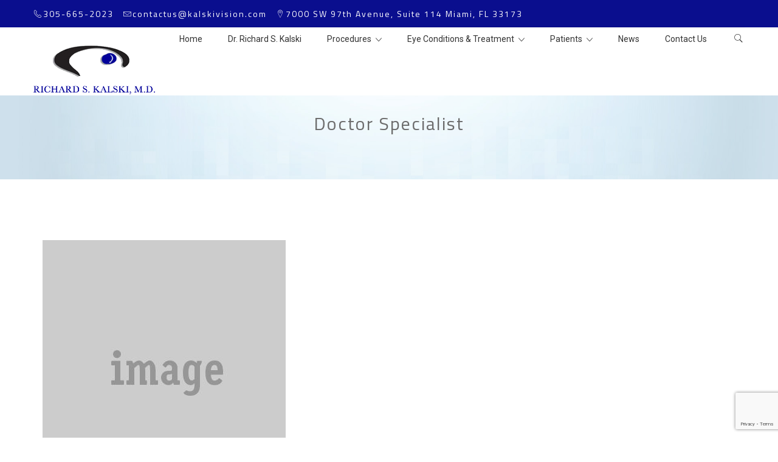

--- FILE ---
content_type: text/html; charset=UTF-8
request_url: https://kalskivision.com/dtpostcat/doctor-specialist/
body_size: 21528
content:
<!DOCTYPE html>
<!--[if IE 7]>
<html class="ie ie7" lang="en-US">
<![endif]-->
<!--[if IE 8]>
<html class="ie ie8" lang="en-US">
<![endif]-->
<!--[if !(IE 7) | !(IE 8) ]><!-->
<html lang="en-US">
<!--<![endif]-->
<head>
<meta charset="UTF-8">
<meta name="viewport" content="width=device-width, initial-scale=1, maximum-scale=1">
<link rel="profile" href="https://gmpg.org/xfn/11">
<link rel="pingback" href="https://kalskivision.com/xmlrpc.php">
<script type="text/javascript">var ajaxurl = 'https://kalskivision.com/wp-admin/admin-ajax.php';var themecolor='#01009a';</script>
<meta name='robots' content='index, follow, max-image-preview:large, max-snippet:-1, max-video-preview:-1' />
<script type="text/javascript">function rgmkInitGoogleMaps(){window.rgmkGoogleMapsCallback=true;try{jQuery(document).trigger("rgmkGoogleMapsLoad")}catch(err){}}</script>
            <script data-no-defer="1" data-ezscrex="false" data-cfasync="false" data-pagespeed-no-defer data-cookieconsent="ignore">
                var ctPublicFunctions = {"_ajax_nonce":"e1c385273e","_rest_nonce":"c655befe0c","_ajax_url":"\/wp-admin\/admin-ajax.php","_rest_url":"https:\/\/kalskivision.com\/wp-json\/","data__cookies_type":"none","data__ajax_type":"rest","text__wait_for_decoding":"Decoding the contact data, let us a few seconds to finish. Anti-Spam by CleanTalk","cookiePrefix":"","wprocket_detected":false,"host_url":"kalskivision.com"}
            </script>
        
            <script data-no-defer="1" data-ezscrex="false" data-cfasync="false" data-pagespeed-no-defer data-cookieconsent="ignore">
                var ctPublic = {"_ajax_nonce":"e1c385273e","settings__forms__check_internal":0,"settings__forms__check_external":0,"settings__forms__search_test":1,"settings__data__bot_detector_enabled":1,"blog_home":"https:\/\/kalskivision.com\/","pixel__setting":"3","pixel__enabled":false,"pixel__url":"https:\/\/moderate9-v4.cleantalk.org\/pixel\/e3948a1be9d8391c7cef6a6467de0ffe.gif","data__email_check_before_post":1,"data__email_check_exist_post":0,"data__cookies_type":"none","data__key_is_ok":true,"data__visible_fields_required":true,"wl_brandname":"Anti-Spam by CleanTalk","wl_brandname_short":"CleanTalk","ct_checkjs_key":1493828539,"emailEncoderPassKey":"5b05409be040c751a0dc4cb5644f839b","bot_detector_forms_excluded":"W10=","advancedCacheExists":false,"varnishCacheExists":false,"wc_ajax_add_to_cart":false,"theRealPerson":{"phrases":{"trpHeading":"The Real Person Badge!","trpContent1":"The commenter acts as a real person and verified as not a bot.","trpContent2":"Passed all tests against spam bots. Anti-Spam by CleanTalk.","trpContentLearnMore":"Learn more"},"trpContentLink":"https:\/\/cleantalk.org\/the-real-person?utm_id=&amp;utm_term=&amp;utm_source=admin_side&amp;utm_medium=trp_badge&amp;utm_content=trp_badge_link_click&amp;utm_campaign=apbct_links","imgPersonUrl":"https:\/\/kalskivision.com\/wp-content\/plugins\/cleantalk-spam-protect\/css\/images\/real_user.svg","imgShieldUrl":"https:\/\/kalskivision.com\/wp-content\/plugins\/cleantalk-spam-protect\/css\/images\/shield.svg"}}
            </script>
        
	<!-- This site is optimized with the Yoast SEO plugin v20.11 - https://yoast.com/wordpress/plugins/seo/ -->
	<title>Doctor Specialist Archives - Kalski Vision - Richard S. Kalski MD</title>
	<link rel="canonical" href="https://kalskivision.com/dtpostcat/doctor-specialist/" />
	<meta property="og:locale" content="en_US" />
	<meta property="og:type" content="article" />
	<meta property="og:title" content="Doctor Specialist Archives - Kalski Vision - Richard S. Kalski MD" />
	<meta property="og:url" content="https://kalskivision.com/dtpostcat/doctor-specialist/" />
	<meta property="og:site_name" content="Kalski Vision - Richard S. Kalski MD" />
	<meta name="twitter:card" content="summary_large_image" />
	<script type="application/ld+json" class="yoast-schema-graph">{"@context":"https://schema.org","@graph":[{"@type":"CollectionPage","@id":"https://kalskivision.com/dtpostcat/doctor-specialist/","url":"https://kalskivision.com/dtpostcat/doctor-specialist/","name":"Doctor Specialist Archives - Kalski Vision - Richard S. Kalski MD","isPartOf":{"@id":"https://kalskivision.com/#website"},"primaryImageOfPage":{"@id":"https://kalskivision.com/dtpostcat/doctor-specialist/#primaryimage"},"image":{"@id":"https://kalskivision.com/dtpostcat/doctor-specialist/#primaryimage"},"thumbnailUrl":"https://kalskivision.com/wp-content/uploads/2014/04/6689741705_168a8fb882_o.jpg","breadcrumb":{"@id":"https://kalskivision.com/dtpostcat/doctor-specialist/#breadcrumb"},"inLanguage":"en-US"},{"@type":"ImageObject","inLanguage":"en-US","@id":"https://kalskivision.com/dtpostcat/doctor-specialist/#primaryimage","url":"https://kalskivision.com/wp-content/uploads/2014/04/6689741705_168a8fb882_o.jpg","contentUrl":"https://kalskivision.com/wp-content/uploads/2014/04/6689741705_168a8fb882_o.jpg","width":400,"height":400},{"@type":"BreadcrumbList","@id":"https://kalskivision.com/dtpostcat/doctor-specialist/#breadcrumb","itemListElement":[{"@type":"ListItem","position":1,"name":"Home","item":"https://kalskivision.com/"},{"@type":"ListItem","position":2,"name":"Doctor Specialist"}]},{"@type":"WebSite","@id":"https://kalskivision.com/#website","url":"https://kalskivision.com/","name":"Kalski Vision - Richard S. Kalski MD","description":"Richard S. Kalski MD - Laser Cataract and LASIK Surgery Specialist.","potentialAction":[{"@type":"SearchAction","target":{"@type":"EntryPoint","urlTemplate":"https://kalskivision.com/?s={search_term_string}"},"query-input":"required name=search_term_string"}],"inLanguage":"en-US"}]}</script>
	<!-- / Yoast SEO plugin. -->


<link rel='dns-prefetch' href='//moderate.cleantalk.org' />
<link rel='dns-prefetch' href='//fonts.googleapis.com' />
<link rel="alternate" type="application/rss+xml" title="Kalski Vision - Richard S. Kalski MD &raquo; Feed" href="https://kalskivision.com/feed/" />
<link rel="alternate" type="application/rss+xml" title="Kalski Vision - Richard S. Kalski MD &raquo; Comments Feed" href="https://kalskivision.com/comments/feed/" />
<meta property="og:title" content="Dr. Charles Davidson" />
<meta property="og:type" content="article"/>
<meta property="og:locale" content="en_US" />
<meta property="og:site_name" content="Kalski Vision - Richard S. Kalski MD"/>
<meta property="og:url" content="https://kalskivision.com/Doctor/dr-charles-davidson/" />
<meta property="og:description" content="Quickly aggregate B2B users and worldwide potentialities" />
<meta property="og:image" content="https://kalskivision.com/wp-content/uploads/2014/04/6689741705_168a8fb882_o-150x150.jpg" />
<link rel="alternate" type="application/rss+xml" title="Kalski Vision - Richard S. Kalski MD &raquo; Doctor Specialist Doctor Category Feed" href="https://kalskivision.com/dtpostcat/doctor-specialist/feed/" />
<script type="text/javascript">
/* <![CDATA[ */
window._wpemojiSettings = {"baseUrl":"https:\/\/s.w.org\/images\/core\/emoji\/15.0.3\/72x72\/","ext":".png","svgUrl":"https:\/\/s.w.org\/images\/core\/emoji\/15.0.3\/svg\/","svgExt":".svg","source":{"concatemoji":"https:\/\/kalskivision.com\/wp-includes\/js\/wp-emoji-release.min.js?ver=6.6.2"}};
/*! This file is auto-generated */
!function(i,n){var o,s,e;function c(e){try{var t={supportTests:e,timestamp:(new Date).valueOf()};sessionStorage.setItem(o,JSON.stringify(t))}catch(e){}}function p(e,t,n){e.clearRect(0,0,e.canvas.width,e.canvas.height),e.fillText(t,0,0);var t=new Uint32Array(e.getImageData(0,0,e.canvas.width,e.canvas.height).data),r=(e.clearRect(0,0,e.canvas.width,e.canvas.height),e.fillText(n,0,0),new Uint32Array(e.getImageData(0,0,e.canvas.width,e.canvas.height).data));return t.every(function(e,t){return e===r[t]})}function u(e,t,n){switch(t){case"flag":return n(e,"\ud83c\udff3\ufe0f\u200d\u26a7\ufe0f","\ud83c\udff3\ufe0f\u200b\u26a7\ufe0f")?!1:!n(e,"\ud83c\uddfa\ud83c\uddf3","\ud83c\uddfa\u200b\ud83c\uddf3")&&!n(e,"\ud83c\udff4\udb40\udc67\udb40\udc62\udb40\udc65\udb40\udc6e\udb40\udc67\udb40\udc7f","\ud83c\udff4\u200b\udb40\udc67\u200b\udb40\udc62\u200b\udb40\udc65\u200b\udb40\udc6e\u200b\udb40\udc67\u200b\udb40\udc7f");case"emoji":return!n(e,"\ud83d\udc26\u200d\u2b1b","\ud83d\udc26\u200b\u2b1b")}return!1}function f(e,t,n){var r="undefined"!=typeof WorkerGlobalScope&&self instanceof WorkerGlobalScope?new OffscreenCanvas(300,150):i.createElement("canvas"),a=r.getContext("2d",{willReadFrequently:!0}),o=(a.textBaseline="top",a.font="600 32px Arial",{});return e.forEach(function(e){o[e]=t(a,e,n)}),o}function t(e){var t=i.createElement("script");t.src=e,t.defer=!0,i.head.appendChild(t)}"undefined"!=typeof Promise&&(o="wpEmojiSettingsSupports",s=["flag","emoji"],n.supports={everything:!0,everythingExceptFlag:!0},e=new Promise(function(e){i.addEventListener("DOMContentLoaded",e,{once:!0})}),new Promise(function(t){var n=function(){try{var e=JSON.parse(sessionStorage.getItem(o));if("object"==typeof e&&"number"==typeof e.timestamp&&(new Date).valueOf()<e.timestamp+604800&&"object"==typeof e.supportTests)return e.supportTests}catch(e){}return null}();if(!n){if("undefined"!=typeof Worker&&"undefined"!=typeof OffscreenCanvas&&"undefined"!=typeof URL&&URL.createObjectURL&&"undefined"!=typeof Blob)try{var e="postMessage("+f.toString()+"("+[JSON.stringify(s),u.toString(),p.toString()].join(",")+"));",r=new Blob([e],{type:"text/javascript"}),a=new Worker(URL.createObjectURL(r),{name:"wpTestEmojiSupports"});return void(a.onmessage=function(e){c(n=e.data),a.terminate(),t(n)})}catch(e){}c(n=f(s,u,p))}t(n)}).then(function(e){for(var t in e)n.supports[t]=e[t],n.supports.everything=n.supports.everything&&n.supports[t],"flag"!==t&&(n.supports.everythingExceptFlag=n.supports.everythingExceptFlag&&n.supports[t]);n.supports.everythingExceptFlag=n.supports.everythingExceptFlag&&!n.supports.flag,n.DOMReady=!1,n.readyCallback=function(){n.DOMReady=!0}}).then(function(){return e}).then(function(){var e;n.supports.everything||(n.readyCallback(),(e=n.source||{}).concatemoji?t(e.concatemoji):e.wpemoji&&e.twemoji&&(t(e.twemoji),t(e.wpemoji)))}))}((window,document),window._wpemojiSettings);
/* ]]> */
</script>
<style id='wp-emoji-styles-inline-css' type='text/css'>

	img.wp-smiley, img.emoji {
		display: inline !important;
		border: none !important;
		box-shadow: none !important;
		height: 1em !important;
		width: 1em !important;
		margin: 0 0.07em !important;
		vertical-align: -0.1em !important;
		background: none !important;
		padding: 0 !important;
	}
</style>
<link property rel='stylesheet' id='wp-block-library-css' href='https://kalskivision.com/wp-includes/css/dist/block-library/style.min.css?ver=6.6.2' type='text/css' media='all' />
<style id='classic-theme-styles-inline-css' type='text/css'>
/*! This file is auto-generated */
.wp-block-button__link{color:#fff;background-color:#32373c;border-radius:9999px;box-shadow:none;text-decoration:none;padding:calc(.667em + 2px) calc(1.333em + 2px);font-size:1.125em}.wp-block-file__button{background:#32373c;color:#fff;text-decoration:none}
</style>
<style id='global-styles-inline-css' type='text/css'>
:root{--wp--preset--aspect-ratio--square: 1;--wp--preset--aspect-ratio--4-3: 4/3;--wp--preset--aspect-ratio--3-4: 3/4;--wp--preset--aspect-ratio--3-2: 3/2;--wp--preset--aspect-ratio--2-3: 2/3;--wp--preset--aspect-ratio--16-9: 16/9;--wp--preset--aspect-ratio--9-16: 9/16;--wp--preset--color--black: #000000;--wp--preset--color--cyan-bluish-gray: #abb8c3;--wp--preset--color--white: #ffffff;--wp--preset--color--pale-pink: #f78da7;--wp--preset--color--vivid-red: #cf2e2e;--wp--preset--color--luminous-vivid-orange: #ff6900;--wp--preset--color--luminous-vivid-amber: #fcb900;--wp--preset--color--light-green-cyan: #7bdcb5;--wp--preset--color--vivid-green-cyan: #00d084;--wp--preset--color--pale-cyan-blue: #8ed1fc;--wp--preset--color--vivid-cyan-blue: #0693e3;--wp--preset--color--vivid-purple: #9b51e0;--wp--preset--gradient--vivid-cyan-blue-to-vivid-purple: linear-gradient(135deg,rgba(6,147,227,1) 0%,rgb(155,81,224) 100%);--wp--preset--gradient--light-green-cyan-to-vivid-green-cyan: linear-gradient(135deg,rgb(122,220,180) 0%,rgb(0,208,130) 100%);--wp--preset--gradient--luminous-vivid-amber-to-luminous-vivid-orange: linear-gradient(135deg,rgba(252,185,0,1) 0%,rgba(255,105,0,1) 100%);--wp--preset--gradient--luminous-vivid-orange-to-vivid-red: linear-gradient(135deg,rgba(255,105,0,1) 0%,rgb(207,46,46) 100%);--wp--preset--gradient--very-light-gray-to-cyan-bluish-gray: linear-gradient(135deg,rgb(238,238,238) 0%,rgb(169,184,195) 100%);--wp--preset--gradient--cool-to-warm-spectrum: linear-gradient(135deg,rgb(74,234,220) 0%,rgb(151,120,209) 20%,rgb(207,42,186) 40%,rgb(238,44,130) 60%,rgb(251,105,98) 80%,rgb(254,248,76) 100%);--wp--preset--gradient--blush-light-purple: linear-gradient(135deg,rgb(255,206,236) 0%,rgb(152,150,240) 100%);--wp--preset--gradient--blush-bordeaux: linear-gradient(135deg,rgb(254,205,165) 0%,rgb(254,45,45) 50%,rgb(107,0,62) 100%);--wp--preset--gradient--luminous-dusk: linear-gradient(135deg,rgb(255,203,112) 0%,rgb(199,81,192) 50%,rgb(65,88,208) 100%);--wp--preset--gradient--pale-ocean: linear-gradient(135deg,rgb(255,245,203) 0%,rgb(182,227,212) 50%,rgb(51,167,181) 100%);--wp--preset--gradient--electric-grass: linear-gradient(135deg,rgb(202,248,128) 0%,rgb(113,206,126) 100%);--wp--preset--gradient--midnight: linear-gradient(135deg,rgb(2,3,129) 0%,rgb(40,116,252) 100%);--wp--preset--font-size--small: 13px;--wp--preset--font-size--medium: 20px;--wp--preset--font-size--large: 36px;--wp--preset--font-size--x-large: 42px;--wp--preset--spacing--20: 0.44rem;--wp--preset--spacing--30: 0.67rem;--wp--preset--spacing--40: 1rem;--wp--preset--spacing--50: 1.5rem;--wp--preset--spacing--60: 2.25rem;--wp--preset--spacing--70: 3.38rem;--wp--preset--spacing--80: 5.06rem;--wp--preset--shadow--natural: 6px 6px 9px rgba(0, 0, 0, 0.2);--wp--preset--shadow--deep: 12px 12px 50px rgba(0, 0, 0, 0.4);--wp--preset--shadow--sharp: 6px 6px 0px rgba(0, 0, 0, 0.2);--wp--preset--shadow--outlined: 6px 6px 0px -3px rgba(255, 255, 255, 1), 6px 6px rgba(0, 0, 0, 1);--wp--preset--shadow--crisp: 6px 6px 0px rgba(0, 0, 0, 1);}:where(.is-layout-flex){gap: 0.5em;}:where(.is-layout-grid){gap: 0.5em;}body .is-layout-flex{display: flex;}.is-layout-flex{flex-wrap: wrap;align-items: center;}.is-layout-flex > :is(*, div){margin: 0;}body .is-layout-grid{display: grid;}.is-layout-grid > :is(*, div){margin: 0;}:where(.wp-block-columns.is-layout-flex){gap: 2em;}:where(.wp-block-columns.is-layout-grid){gap: 2em;}:where(.wp-block-post-template.is-layout-flex){gap: 1.25em;}:where(.wp-block-post-template.is-layout-grid){gap: 1.25em;}.has-black-color{color: var(--wp--preset--color--black) !important;}.has-cyan-bluish-gray-color{color: var(--wp--preset--color--cyan-bluish-gray) !important;}.has-white-color{color: var(--wp--preset--color--white) !important;}.has-pale-pink-color{color: var(--wp--preset--color--pale-pink) !important;}.has-vivid-red-color{color: var(--wp--preset--color--vivid-red) !important;}.has-luminous-vivid-orange-color{color: var(--wp--preset--color--luminous-vivid-orange) !important;}.has-luminous-vivid-amber-color{color: var(--wp--preset--color--luminous-vivid-amber) !important;}.has-light-green-cyan-color{color: var(--wp--preset--color--light-green-cyan) !important;}.has-vivid-green-cyan-color{color: var(--wp--preset--color--vivid-green-cyan) !important;}.has-pale-cyan-blue-color{color: var(--wp--preset--color--pale-cyan-blue) !important;}.has-vivid-cyan-blue-color{color: var(--wp--preset--color--vivid-cyan-blue) !important;}.has-vivid-purple-color{color: var(--wp--preset--color--vivid-purple) !important;}.has-black-background-color{background-color: var(--wp--preset--color--black) !important;}.has-cyan-bluish-gray-background-color{background-color: var(--wp--preset--color--cyan-bluish-gray) !important;}.has-white-background-color{background-color: var(--wp--preset--color--white) !important;}.has-pale-pink-background-color{background-color: var(--wp--preset--color--pale-pink) !important;}.has-vivid-red-background-color{background-color: var(--wp--preset--color--vivid-red) !important;}.has-luminous-vivid-orange-background-color{background-color: var(--wp--preset--color--luminous-vivid-orange) !important;}.has-luminous-vivid-amber-background-color{background-color: var(--wp--preset--color--luminous-vivid-amber) !important;}.has-light-green-cyan-background-color{background-color: var(--wp--preset--color--light-green-cyan) !important;}.has-vivid-green-cyan-background-color{background-color: var(--wp--preset--color--vivid-green-cyan) !important;}.has-pale-cyan-blue-background-color{background-color: var(--wp--preset--color--pale-cyan-blue) !important;}.has-vivid-cyan-blue-background-color{background-color: var(--wp--preset--color--vivid-cyan-blue) !important;}.has-vivid-purple-background-color{background-color: var(--wp--preset--color--vivid-purple) !important;}.has-black-border-color{border-color: var(--wp--preset--color--black) !important;}.has-cyan-bluish-gray-border-color{border-color: var(--wp--preset--color--cyan-bluish-gray) !important;}.has-white-border-color{border-color: var(--wp--preset--color--white) !important;}.has-pale-pink-border-color{border-color: var(--wp--preset--color--pale-pink) !important;}.has-vivid-red-border-color{border-color: var(--wp--preset--color--vivid-red) !important;}.has-luminous-vivid-orange-border-color{border-color: var(--wp--preset--color--luminous-vivid-orange) !important;}.has-luminous-vivid-amber-border-color{border-color: var(--wp--preset--color--luminous-vivid-amber) !important;}.has-light-green-cyan-border-color{border-color: var(--wp--preset--color--light-green-cyan) !important;}.has-vivid-green-cyan-border-color{border-color: var(--wp--preset--color--vivid-green-cyan) !important;}.has-pale-cyan-blue-border-color{border-color: var(--wp--preset--color--pale-cyan-blue) !important;}.has-vivid-cyan-blue-border-color{border-color: var(--wp--preset--color--vivid-cyan-blue) !important;}.has-vivid-purple-border-color{border-color: var(--wp--preset--color--vivid-purple) !important;}.has-vivid-cyan-blue-to-vivid-purple-gradient-background{background: var(--wp--preset--gradient--vivid-cyan-blue-to-vivid-purple) !important;}.has-light-green-cyan-to-vivid-green-cyan-gradient-background{background: var(--wp--preset--gradient--light-green-cyan-to-vivid-green-cyan) !important;}.has-luminous-vivid-amber-to-luminous-vivid-orange-gradient-background{background: var(--wp--preset--gradient--luminous-vivid-amber-to-luminous-vivid-orange) !important;}.has-luminous-vivid-orange-to-vivid-red-gradient-background{background: var(--wp--preset--gradient--luminous-vivid-orange-to-vivid-red) !important;}.has-very-light-gray-to-cyan-bluish-gray-gradient-background{background: var(--wp--preset--gradient--very-light-gray-to-cyan-bluish-gray) !important;}.has-cool-to-warm-spectrum-gradient-background{background: var(--wp--preset--gradient--cool-to-warm-spectrum) !important;}.has-blush-light-purple-gradient-background{background: var(--wp--preset--gradient--blush-light-purple) !important;}.has-blush-bordeaux-gradient-background{background: var(--wp--preset--gradient--blush-bordeaux) !important;}.has-luminous-dusk-gradient-background{background: var(--wp--preset--gradient--luminous-dusk) !important;}.has-pale-ocean-gradient-background{background: var(--wp--preset--gradient--pale-ocean) !important;}.has-electric-grass-gradient-background{background: var(--wp--preset--gradient--electric-grass) !important;}.has-midnight-gradient-background{background: var(--wp--preset--gradient--midnight) !important;}.has-small-font-size{font-size: var(--wp--preset--font-size--small) !important;}.has-medium-font-size{font-size: var(--wp--preset--font-size--medium) !important;}.has-large-font-size{font-size: var(--wp--preset--font-size--large) !important;}.has-x-large-font-size{font-size: var(--wp--preset--font-size--x-large) !important;}
:where(.wp-block-post-template.is-layout-flex){gap: 1.25em;}:where(.wp-block-post-template.is-layout-grid){gap: 1.25em;}
:where(.wp-block-columns.is-layout-flex){gap: 2em;}:where(.wp-block-columns.is-layout-grid){gap: 2em;}
:root :where(.wp-block-pullquote){font-size: 1.5em;line-height: 1.6;}
</style>
<link property rel='stylesheet' id='ct_public_css-css' href='https://kalskivision.com/wp-content/plugins/cleantalk-spam-protect/css/cleantalk-public.min.css?ver=6.46' type='text/css' media='all' />
<link property rel='stylesheet' id='ct_email_decoder_css-css' href='https://kalskivision.com/wp-content/plugins/cleantalk-spam-protect/css/cleantalk-email-decoder.min.css?ver=6.46' type='text/css' media='all' />
<link property rel='stylesheet' id='ct_trp_public-css' href='https://kalskivision.com/wp-content/plugins/cleantalk-spam-protect/css/cleantalk-trp.min.css?ver=6.46' type='text/css' media='all' />
<link property rel='stylesheet' id='contact-form-7-css' href='https://kalskivision.com/wp-content/plugins/contact-form-7/includes/css/styles.css?ver=5.9.8' type='text/css' media='all' />
<link property rel='stylesheet' id='webfonts-font-css' href='https://kalskivision.com/wp-content/plugins/medcare_vc_addon/webicons/webfonts.css?ver=6.6.2' type='text/css' media='all' />
<link property rel='stylesheet' id='detheme-vc-css' href='https://kalskivision.com/wp-content/plugins/medcare_vc_addon/css/plugin_style.css?ver=6.6.2' type='text/css' media='all' />
<link property rel='stylesheet' id='js_composer_front-css' href='https://kalskivision.com/wp-content/plugins/js_composer/assets/css/js_composer.min.css?ver=6.9.0' type='text/css' media='all' />
<link property rel='stylesheet' id='detheme-icon-list-style-css' href='https://kalskivision.com/wp-content/themes/medcare/iconfonts/list-style/fontello.css?ver=6.6.2' type='text/css' media='all' />
<link property rel='stylesheet' id='detheme-icon-social-css' href='https://kalskivision.com/wp-content/themes/medcare/iconfonts/social/flaticon.css?ver=6.6.2' type='text/css' media='all' />
<link property rel='stylesheet' id='detheme-icon-ios7-set-lined-2-css' href='https://kalskivision.com/wp-content/plugins/medcare_icons/iconfonts/ios7-set-lined-2/flaticon.css?ver=6.6.2' type='text/css' media='all' />
<link property rel='stylesheet' id='detheme-icon-medicine-and-health-css' href='https://kalskivision.com/wp-content/plugins/medcare_icons/iconfonts/medicine-and-health/flaticon.css?ver=6.6.2' type='text/css' media='all' />
<link property rel='stylesheet' id='detheme-icon-ios7-set-lined-1-css' href='https://kalskivision.com/wp-content/plugins/medcare_icons/iconfonts/ios7-set-lined-1/flaticon.css?ver=6.6.2' type='text/css' media='all' />
<link property rel='stylesheet' id='medcare-css-css' href='https://kalskivision.com/wp-content/themes/medcare/style.css?ver=6.6.2' type='text/css' media='all' />
<link property rel='stylesheet' id='bootstrap-css-css' href='https://kalskivision.com/wp-content/themes/medcare/css/bootstrap.css?ver=6.6.2' type='text/css' media='all' />
<link property rel='stylesheet' id='flaticon-css-css' href='https://kalskivision.com/wp-content/themes/medcare/css/flaticon.css?ver=6.6.2' type='text/css' media='all' />
<link property rel='stylesheet' id='socialicons-css-css' href='https://kalskivision.com/wp-content/themes/medcare/css/socialicons/flaticon.css?ver=6.6.2' type='text/css' media='all' />
<link property rel='stylesheet' id='Roboto-css' href='https://fonts.googleapis.com/css?family=Roboto%3A300%2C300italic%2C400%2C400italic%2C700%2C700italic&#038;ver=6.6.2#038;subset' type='text/css' media='all' />
<link property rel='stylesheet' id='Titillium Web-css' href='https://fonts.googleapis.com/css?family=Titillium+Web%3A300%2C300italic%2C400%2C400italic%2C700%2C700italic&#038;ver=6.6.2#038;subset' type='text/css' media='all' />
<link property rel='stylesheet' id='Libre Baskerville-css' href='https://fonts.googleapis.com/css?family=Libre+Baskerville%3A300%2C300italic%2C400%2C400italic%2C700%2C700italic&#038;ver=6.6.2#038;subset' type='text/css' media='all' />
<link property rel='stylesheet' id='medcare-css' href='https://kalskivision.com/wp-content/themes/medcare/css/medcare.css?ver=6.6.2' type='text/css' media='all' />
<link property rel='stylesheet' id='customstyle-css-css' href='https://kalskivision.com/wp-content/themes/medcare/css/customstyle.css?ver=6.6.2' type='text/css' media='all' />
<link property rel='stylesheet' id='styleable-select-style-css' href='https://kalskivision.com/wp-content/themes/medcare/css/select-theme-default.css?ver=0.4.0' type='text/css' media='all' />
<!--[if IE 9]>
<link property rel='stylesheet' id='medcare-style-ie-css' href='https://kalskivision.com/wp-content/themes/medcare/css/ie9.css?ver=6.6.2' type='text/css' media='all' />
<![endif]-->
<link property rel='stylesheet' id='js_composer_custom_css-css' href='https://kalskivision.com/wp-content/uploads/js_composer/custom.css?ver=6.6.2' type='text/css' media='screen' />
<link property rel='stylesheet' id='masonry-component-css' href='https://kalskivision.com/wp-content/themes/medcare/css/masonry/component.css?ver=1.0.0' type='text/css' media='all' />
<style type="text/css">

		.dt_vertical_tab .vertical-nav-tab > li > div i,
		.dt_vertical_tab a:hover { color: #01009a; }

		.primary_color_bg, .paging-nav span.current, .paging-nav a:hover { background-color: #01009a; }
		.billio_link_page a:hover, .billio_link_page > span.page-numbers { background-color: #01009a; }
		.primary_color_text { color: #01009a; }
		
		.primary_color_border { border-color: #01009a; }
		
		.primary_color_button {
		  background-color: #01009a;
		}

		.woocommerce.widget_product_tag_cloud li { background-color: #01009a; }

		.btn-color-primary,
		.portfolio-navigation a.more-post {
			background: #01009a;
		}

		.woocommerce .posted_in a { color: #01009a; }
		.woocommerce div.product .woocommerce-tabs #reviews #review_form_wrapper input[type="submit"]:hover {
  			background-color: #00008a;
		}
		
		footer#footer .widget_text ul.list-inline-icon li:hover { border: 1px solid #01009a; background: #01009a; }
		footer#footer .owl-theme .owl-controls .owl-page span { background-color: #01009a; border: 2px solid #01009a; }
		footer#footer .owl-theme .owl-controls .owl-page.active span { border: 2px solid #01009a; }

		footer#footer .widget_calendar #today {
		  background-color: #01009a;
		}
		footer#footer .widget_calendar thead th {
		  color: #01009a;
		}
		footer#footer .widget_tag_cloud .tagcloud .tag a:hover {
		  background-color: #01009a;
		}
		footer#footer .dt_widget_tabs .nav-tabs li a:hover {
		  color: #ffffff;
		  background-color: #01009a;
		}
		footer#footer .dt_widget_tabs .nav-tabs li:hover {
		  background-color: #01009a;
		}
		footer#footer .dt_widget_tabs .nav-tabs li.active a {
		  background-color: #01009a;
		}
		footer#footer .dt_widget_tabs .nav-tabs li.active a:hover,
		footer#footer .dt_widget_tabs .nav-tabs li.active a:focus {
		  background-color: #01009a;
		}
		footer#footer .dt_widget_accordion .btn-accordion {
		  background-color: #01009a;
		}
		footer#footer .dt_widget_accordion .opened {
		  background: #ffffff; 
		  color: #01009a;
		}
		footer#footer .dt_widget_accordion .openedup {
		  background-color: #01009a;
		}
		.sidebar .owl-theme .owl-controls .owl-page span {
		  background-color: #01009a;
		}
		.sidebar .owl-theme .owl-controls .owl-page.active span {
		  border: 2px solid #01009a;
		}
		.widget_calendar a {
		  color: #01009a;
		}
		.widget_calendar #today {
		  background-color: #01009a;
		}
		.widget_text ul.list-inline-icon li:hover {
		   border: 1px solid #01009a; background: #01009a; 
		}
		.widget_tag_cloud .tagcloud .tag a:hover {
		  background-color: #01009a;
		}
		#footer h3.widget-title:after {
		  border-top: solid 2px #01009a;
		}
		#related-port .related-port figure figcaption .related-tag a {
		  color: #01009a;
		}

		.dt_team_custom_item hr:after {
		  width: 50px !important;
		}
		.dt-iconboxes span:hover:after,
		.dt-iconboxes span:hover:before,
		.dt-iconboxes.layout-3 span:hover:after,
		.dt-iconboxes.layout-3 span:hover:before,
		.dt-iconboxes-4:hover .dt-section-icon:after,
		.dt-iconboxes-4:hover .dt-section-icon:before {
		  border-top-color: #01009a !important;
		}
		.dt_team_custom_item .profile-position,
		.dt-iconboxes-4:hover .dt-section-icon i:hover,
		.dt-iconboxes.layout-6 i,
		.no-touch .dt-iconboxes-4:hover .hi-icon-effect-5 .hi-icon {
		  color: #01009a !important;
		}
		.no-touch .dt-iconboxes-5:hover .hi-icon-effect-5 .hi-icon {
		  border-color: #01009a !important;
		}
		.dt-iconboxes span:hover,
		.dt-iconboxes-2:hover .dt-section-icon i.hi-icon,
		.dt-iconboxes-2:hover i,
		.dt-iconboxes.layout-3 span:hover,
		.dt-iconboxes-4:hover .dt-section-icon,
		.no-touch .dt-iconboxes-5:hover .hi-icon-effect-5 .hi-icon,
		.dt-iconboxes.layout-6:hover {
		  background-color: #01009a !important;
		}
		.dt-iconboxes.layout-3 span:hover {
			border-color: #01009a!important;
	    }
		.dt_team_custom_item .profile-scocial a:hover,
		.dt_team_custom_item .profile-scocial i:hover {
		  color: #01009a;
		}
		.price-4-col.featured ul, .price-3-col.featured ul{
		  background-color: #01009a;
		}
		.price-4-col.featured .hover-tip:before, .price-3-col.featured .hover-tip:before,
		.price-4-col.featured .hover-tip:after, .price-3-col.featured .hover-tip:after {
			border-bottom-color: #00006b;
		}
		.price-4-col.featured .plan-action:before, .price-3-col.featured .plan-action:before,
		.price-4-col.featured .plan-action:after, .price-3-col.featured .plan-action:after {
			border-top-color: #00006b;
		}
		.dt-pricing-table .price-4-col .btn-active,
		.dt-pricing-table .price-3-col .btn-active {
		  background-color: #01009a;
		}
		.dt-pricing-table .price-4-col .btn-active:hover,
		.dt-pricing-table .price-3-col .btn-active:hover {
		  background-color: #00007b;
		}
		.mejs-container .mejs-controls .mejs-horizontal-volume-current,
		.mejs-container .mejs-controls .mejs-time-loaded {
		  background-color: #01009a !important;
		}

		#dt-menu li a:hover,
		#dt-topbar-menu-left li a:hover,
		#dt-topbar-menu-right li a:hover, 
		#dt-menu ul.sub-nav li:hover > a,
		#head-page #dt-menu > ul > li > a:hover,
		#head-page.is-sticky #dt-menu > ul > li > a:hover,
		#head-page.is-sticky.alt #dt-menu > ul > li > a:hover,
		.home #head-page #dt-menu > ul > li > a:hover,
		.home #head-page.is-sticky #dt-menu > ul > li > a:hover,
		.home #head-page.is-sticky.alt #dt-menu > ul > li > a:hover,
		.home #head-page.is-sticky:not(.alt) #dt-menu > ul > li > a:hover,
		.home #head-page.is-sticky:not(.alt) #dt-menu a.search_btn:hover {
			color: #01009a;
		}

		@media (max-width: 991px) {
			#head-page #dt-menu > ul > li > a:hover,
			#head-page.is-sticky #dt-menu > ul > li > a:hover,
			#head-page.is-sticky.alt #dt-menu > ul > li > a:hover {
				color: #01009a !important;
			}
		}

		@media (min-width: 767px) {
			#dt-menu ul li:hover > a {
				color: #01009a;
			}
		}
		#dt-menu a.search_btn:hover {
		    color: #01009a !important;
		}
		#dt-topbar-menu-left ul li:hover > a {
		    color: #01009a;
		}
		#dt-topbar-menu-left .toggle-sub {
		  background: #01009a;
		}
		#dt-topbar-menu-left li:hover > .toggle-sub {
		  color: #01009a;
		}
		#dt-topbar-menu-left ul li:first-child {
		    border-top: 3px solid #01009a !important;
		  }

		#dt-topbar-menu-right ul li:hover > a {
		    color: #01009a;
		}
		#dt-topbar-menu-right .toggle-sub {
		  background: #01009a;
		}
		#dt-topbar-menu-right li:hover > .toggle-sub {
		  color: #01009a;
		}

		.select.select-theme-default .select-options .select-option:hover, .select.select-theme-default .select-options .select-option.select-option-highlight {background: #01009a;}

		footer#footer .dt_widget_portfolio_posts .post-item figure figcaption {
		  background: rgba(0,0,77, 0.6);
		}
		.sidebar .dt_widget_portfolio_posts .portfolio_wrapper .post-item figure figcaption {
		  background: rgba(0,0,77, 0.6);
		}
		.dt_widget_featured_posts .post-item figure figcaption {
		  background: rgba(0,0,77, 0.6);
		}
		.sidebar .widget_calendar a:hover {
		  color: #00006b;
		}


		.dt-iconboxes.layout-7:hover i{
		  border-color: #000064 !important;	
		}
		.dt-iconboxes.layout-7 i,
		.dt-iconboxes.layout-8 i {
		  color: #01009a;	
		}

		@media (max-width: 768px) {
		  #footer-left {
		    border-bottom: solid 1px #00003d;
		  }
		}
		.dt-iconboxes-4:hover { 
			background-color: #00007b; 
		}

		.sidebar .woocommerce.widget_product_tag_cloud .tagcloud .tag:hover,
		footer#footer .woocommerce.widget_product_tag_cloud .tagcloud .tag:hover {
		  background-color: #01009a;
		}

		.border-color-primary {
		  border-color: #01009a;
		}
		
		.box-main-color .img-blank {
		  background-color: #01009a;
		}
		.link-color-primary, 
		#dt-menu #menu-main-menu .current-menu-parent > a,
		#head-page.is-sticky #dt-menu > ul > li.current-menu-item > a,
		#head-page.is-sticky.alt #dt-menu > ul > li.current-menu-item > a,
		.home #head-page.is-sticky #dt-menu > ul > li.current-menu-item > a,
		.home #head-page.is-sticky:not(.alt) #dt-menu > ul > li.current-menu-item > a,
		.home #head-page.is-sticky.alt #dt-menu > ul > li.current-menu-item > a,
		#head-page.is-sticky #dt-menu > ul > li.current-menu-ancestor > a,
		#head-page.is-sticky.alt #dt-menu > ul > li.current-menu-ancestor > a,
		#head-page.is-sticky #dt-menu ul li.current-menu-item > a,
		#head-page.is-sticky.alt #dt-menu ul li.current-menu-item > a,
		#head-page.is-sticky #dt-menu ul li.current-menu-ancestor > a,
		#head-page.is-sticky.alt #dt-menu ul li.current-menu-ancestor > a {
		  color: #01009a;
		}
		
		#dt-menu li.current-menu-parent > a {
		  color: #01009a!important;
		}

		.woocommerce nav.woocommerce-pagination ul li a.prev:hover, 
		.woocommerce-page nav.woocommerce-pagination ul li a.prev:hover, 
		.woocommerce nav.woocommerce-pagination ul li a.next:hover, 
		.woocommerce-page nav.woocommerce-pagination ul li a.next:hover {
		  color: #01009a;
		}
		.background-color-primary,
		.dt-icon-square.primary-color, 
		.dt-icon-circle.primary-color, 
		.dt-icon-ghost.primary-color, 
		.sidebar .widget_text .social-circled li:hover, 
		#footer .container .widget_text .social-circled li:hover, 
		#featured-work-navbar #featured-filter.dt-featured-filter li.active a, 
		.owl-custom-pagination .owl-page.active i, 
		.wpb_wrapper .wpb_content_element .wpb_accordion_wrapper .ui-state-default .ui-icon:after, 
		.wpb_wrapper .wpb_content_element .wpb_accordion_wrapper .wpb_accordion_header.ui-accordion-header-active,  
		.woocommerce #content div.product .woocommerce-tabs ul.tabs li.active, 
		.woocommerce div.product .woocommerce-tabs ul.tabs li.active, 
		.woocommerce-page #content div.product .woocommerce-tabs ul.tabs li.active, 
		.woocommerce-page div.product .woocommerce-tabs ul.tabs li.active, 
		.woocommerce nav.woocommerce-pagination ul li span.current, 
		.woocommerce-page nav.woocommerce-pagination ul li span.current, 
		.woocommerce #content nav.woocommerce-pagination ul li span.current, 
		.woocommerce-page #content nav.woocommerce-pagination ul li span.current, 
		.woocommerce nav.woocommerce-pagination ul li a:hover, 
		.woocommerce-page nav.woocommerce-pagination ul li a:hover, 
		.woocommerce #content nav.woocommerce-pagination ul li a:hover, 
		.woocommerce-page #content nav.woocommerce-pagination ul li a:hover, 
		.woocommerce nav.woocommerce-pagination ul li a:focus, 
		.woocommerce-page nav.woocommerce-pagination ul li a:focus, 
		.woocommerce #content nav.woocommerce-pagination ul li a:focus, 
		.woocommerce-page #content nav.woocommerce-pagination ul li a:focus, 
		#sequence ul li .btn-cta:after, .dt-iconboxes-4, .dt-iconboxes span:hover, 
		.dt-iconboxes-2:hover .dt-section-icon i.hi-icon, .dt-iconboxes-2:hover i, 
		.dt-iconboxes.layout-3 span:hover, .dt-iconboxes-4:hover .dt-section-icon, 
		.no-touch .dt-iconboxes-5:hover .hi-icon-effect-5 .hi-icon, 
		.dt-iconboxes.layout-6:hover, 
		.dt-iconboxes.layout-3 span:hover {
		  background: none repeat scroll 0 0 #01009a;
		}
		.bulat2 {
		  background: none repeat scroll 0 0 #01009a;
		}
		#featured-work-navbar #featured-filter.dt-featured-filter li.active {
		  border: 1px solid #01009a !important;
		}
		.no-touch .dt-iconboxes-5:hover .hi-icon-effect-5 .hi-icon {
		  background-color: #01009a;
		  border-color: #01009a;
		}
		.container .owl-theme .owl-controls .owl-page span {
		  background-color: #01009a;
		  border-color: #01009a; 
		}
		.owl-theme .owl-controls .owl-page.active span {
		  border-color: #01009a; 
		}
		.container .carousel-content .carousel-indicators li {
		  	background-color: #01009a;
		  	border-color: #01009a; 
		}
		.container .carousel-content .carousel-indicators .active {
		  	border-color: #01009a; 
		}
		.dt-iconboxes span:hover {
		  	border-color: #01009a;
		}
		#dt-menu .sub-nav li.current-menu-item,
		#dt-menu .sub-nav li:hover {
		  border-color: #01009a;
		}
		.wpb_wrapper .wpb_content_element .wpb_accordion_wrapper .ui-state-active .ui-icon:after {
			color: #01009a;
		}
		.wpb_wrapper .wpb_content_element .wpb_tabs_nav li.ui-tabs-active {
			background: none repeat scroll 0 0 #01009a;
		}

		.btn.btn-link { color: #01009a; }
		.btn.btn-link:hover { color: #01009a; }
		
		#footer .widget-title h3:after { border-top: 2px solid #01009a; }

		.woocommerce #content div.product p.price, 
		.woocommerce-page #content div.product p.price, 
		.woocommerce #content div.product span.price, 
		.woocommerce-page #content div.product span.price, 
		.woocommerce div.product p.price, 
		.woocommerce-page div.product p.price, 
		.woocommerce div.product span.price, 
		.woocommerce-page div.product span.price,
		.woocommerce ul.products li.product .price, 
		.woocommerce-page ul.products li.product .price,
		.woocommerce .upsells.products .price, 
		.woocommerce-page .upsells.products .price, 
		.woocommerce .related.products .price,
		.woocommerce-page .related.products .price {
			color: #01009a;
		}

		.woocommerce div.product .woocommerce-tabs #reviews #comments .comment_container .comment-text .meta .datePublished {
			color: #01009a;
		}

		.woocommerce #content div.product .woocommerce-tabs ul.tabs li a, 
		.woocommerce div.product .woocommerce-tabs ul.tabs li a, 
		.woocommerce-page #content div.product .woocommerce-tabs ul.tabs li a, 
		.woocommerce-page div.product .woocommerce-tabs ul.tabs li a {
			color: #01009a;
		}

		.dt_report_pre_title { color : #01009a; }
		.dt_report_button a { background-color : #01009a; }
		.dt_report_button a:hover { background-color : #00006b; }
		.dt_report_pagination .page-numbers.current { background-color: #01009a; }
		.dt_report_pagination .page-numbers:hover { background-color: #01009a; }

		.eg-portfolio-element-5 {background-color: #01009a!important;}
		.eg-portfolio-element-5:hover {background-color: #00008a!important;}

		.widget a:hover{ color: #01009a; }
		.flex-control-paging li a.flex-active, .flex-control-paging li a:hover {
  			background: #01009a!important;
		}

		.blog_info_tags a {color: #01009a;}

		.dt-timeline .time-item:hover .center-line i { background: #01009a; }
		.dt-timeline .time-item:hover .content-line { border-color: #01009a; }
		.dt-timeline .time-item:hover .content-line:before { border-color: #01009a; }
		.dt-media .select-target { background-color: #01009a; }
		
		.horizontal-wp-custom-menu li.current-menu-item { background-color: #01009a; }
		.horizontal-wp-custom-menu .widget_nav_menu ul { border-top-color: #01009a!important; }

		.dt-icon.primary-color { color: #01009a; }
		.products .type-product .button:hover,
		.products .type-product .woocommerce_after_shop_loop_item_title .button:hover { 
			background-color: #00008a; 
		}


		.dt-shop-category .owl-carousel-navigation .btn-owl { background-color: #01009a; }
		.dt-shop-category .owl-carousel-navigation .btn-owl:hover { background-color: #00008a!important; }
		.widget_rss .rsswidget { color: #01009a; }

		.dtcareers nav.navbar-default .navbar-nav > .active > a,
		.dtcareers nav.navbar-default .navbar-nav > li > a:hover,
		.dtcareers nav.navbar-default .navbar-nav > li > a:focus {
			background-color: #01009a;
		}

		.woocommerce .star-rating span { color: #01009a; }

		.shipping-calculator-button,
		.woocommerce #content input.button,
		.woocommerce #respond input#submit,
		.woocommerce a.button,
		.woocommerce button.button,
		.woocommerce input.button,
		.woocommerce-page #content input.button,
		.woocommerce-page #respond input#submit,
		.woocommerce-page a.button,
		.woocommerce-page button.button,
		.woocommerce-page input.button,
		.woocommerce.widget_product_search #searchsubmit,
		.woocommerce #content input.button.alt,
		.woocommerce #respond input#submit.alt,
		.woocommerce a.button.alt,
		.woocommerce button.button.alt,
		.woocommerce input.button.alt,
		.woocommerce-page #content input.button.alt,
		.woocommerce-page #respond input#submit.alt,
		.woocommerce-page a.button.alt,
		.woocommerce-page button.button.alt,
		.woocommerce-page input.button.alt,
		.cart-popup .button, 
		.shipping-calculator-button {
			background: #01009a;
		}

		.woocommerce .single_add_to_cart_button:hover {background-color: #00008a!important;}
		.woocommerce div.product .woocommerce-tabs ul.tabs li.active {
		  background-color: #01009a;
		}
		.woocommerce #content div.product .woocommerce-tabs ul.tabs li.active a, 
		.woocommerce div.product .woocommerce-tabs ul.tabs li.active a, 
		.woocommerce-page #content div.product .woocommerce-tabs ul.tabs li.active a, 
		.woocommerce-page div.product .woocommerce-tabs ul.tabs li.active a {
		  border-color: #01009a;
		}
		.woocommerce div.product .woocommerce-tabs ul.tabs li.active { border-color: #01009a!important; }
		.woocommerce .stars a:hover:after { color: #01009a; }

		/* list option */
		.primary-color > li:before{ color:#01009a; }

		.tt_event_hours li { border-left-color: #01009a!important; }


		h1, h2, h3, h4, h5, h6,
		h2.blog-post-title, h2.blog-post-title a { color: #333333; }

		.secondary_color_bg { background-color: #333333; }
		.secondary_color_text { color: #333333; }
		.secondary_color_border { border-color: #333333; }

		.secondary_color_button, .btn-color-secondary {
		  background-color: #333333;
		}
		.secondary_color_button:hover, .btn-color-secondary:hover {
		  background-color: #282828!important;
		}
		.background-color-secondary, .dt-icon-circle.secondary-color, .dt-icon-ghost.secondary-color, .dt-icon-square.secondary-color, #sequence ul.sequence-canvas li .slide-title:after {
			 background: #333333;
		}
		:selection {
		  background: #333333;
		}
		::selection {
		  background: #333333;
		}
		::-moz-selection {
		  background: #333333;
		}
		.woocommerce.widget_product_tag_cloud li:hover {
		  background-color: #333333;
		}
		.woocommerce ul.products li.product .onsale:after,
		.woocommerce-page ul.products li.product .onsale:after,
		.woocommerce span.onsale:after,
		.woocommerce-page span.onsale:after {
		  border-bottom: 40px solid #333333;
		}
		a {
		  color: #333333;
		}
		.postinfo a:hover { color: #333333;	}
		a:hover, a:focus { color : #282828; }
		h1 a:hover,
		h2 a:hover,
		h3 a:hover,
		h4 a:hover,
		h5 a:hover,
		h6 a:hover,
		h1 a:focus,
		h2 a:focus,
		h3 a:focus,
		h4 a:focus,
		h5 a:focus,
		h6 a:focus,
		.portfolio-type-text .portfolio-item .portfolio-termlist a
		 {
		  color: #333333;
		}
		#dt-topbar-menu-left li .toggle-sub:hover {
		  color: #333333;
		}
		#dt-topbar-menu-left a.search_btn:hover {
		    color: #333333;
		  }
		#dt-topbar-menu-right li .toggle-sub:hover {
		  color: #333333;
		}
		#dt-topbar-menu-right a.search_btn:hover {
		    color: #333333;
		  }
		footer#footer .widget_calendar a {
		  color: #333333;
		}
		footer#footer .widget_recent_comments a:hover {
		  color: #333333;
		}
		.sidebar a:hover {
		  color: #333333;
		}
		.sidebar .dt-widget-twitter .sequence-twitter a {
		  color: #333333;
		}
		.widget_recent_comments a:hover {
		  color: #333333;
		}
		.share-button label span {
		  color: #333333 !important;
		}
		#top-bar a:hover {
		  color: #333333;
		}
		.dt-section-head header i {
		  background: #333333;
		}
		.progress_bars i {
		  background-color: #333333;
		}
		.post-masonry li.isotope-item .isotope-inner .comment-count i:before {
		  color: #333333;
		}
		.post-masonry li.isotope-item .post-info .author a {
		  color: #333333;
		}

		.box-secondary-color .img-blank {
		  background-color: #333333;
		}
		.bulat1 {
		  background: none repeat scroll 0 0 #333333;
		}
		.dt-icon.secondary-color { color: #333333; }
		.blog_info_author { color: #333333!important; }
		.blog_info_tags a:hover { color: #333333!important; }
		.tt_event_hours li { border-left-color: #333333!important; }
		.woocommerce .star-rating span { color: #333333; }
		.secondary-color > li:before{ color:#333333; }
		.about-author h4 { color:#333333; }
			body { font-family: Roboto; }
			.postdate .year {
			  font-family: Roboto;
			}
			.footer-right {
			  font-family: Roboto;
			}
			#dt-menu li a {	font-family: Roboto; }
			#mobile-header label { font-family: Roboto; }
			#dt-menu label { font: 3.125em/1.375em Roboto; }
			#dt-menu .sub-nav label { font: 2em/2em Roboto; }
			#dt-menu { font-family: Roboto; }
			#dt-menu .sub-nav label { font: 2em/2em Roboto; }
			#dt-menu .sub-nav, #dt-menu .sub-nav a { font-family: Roboto; }
			#dt-topbar-menu-left .sub-nav label { font: 2em/2em Roboto; }
			#dt-topbar-menu-left .sub-nav { font-family: Roboto; }
			#dt-topbar-menu-right .sub-nav label { font: 2em/2em Roboto; }
			#dt-topbar-menu-right .sub-nav { font-family: Roboto; }
			.btn {
			  font-family: Roboto;
			}
			.eg-service-grid-element-1 { font-family: Roboto!important; }
			body,
			.postdate .year,
			.footer-right,
			#dt-menu li a,
			#mobile-header label,
			#dt-menu label,
			#dt-menu .sub-nav label,
			#dt-menu,
			#dt-menu .sub-nav label,
			#dt-menu .sub-nav, #dt-menu .sub-nav a,
			#dt-topbar-menu-left .sub-nav label,
			#dt-topbar-menu-left .sub-nav,
			#dt-topbar-menu-right .sub-nav label,
			#dt-topbar-menu-right .sub-nav,
			.btn,
			.eg-service-grid-element-1 {
  				line-height: 18px;
			}
			body,
			.postdate .year,
			.footer-right,
			#dt-menu li a,
			#mobile-header label,
			#dt-menu label,
			#dt-menu .sub-nav label,
			#dt-menu,
			#dt-menu .sub-nav label,
			#dt-menu .sub-nav, #dt-menu .sub-nav a,
			#dt-topbar-menu-left .sub-nav label,
			#dt-topbar-menu-left .sub-nav,
			#dt-topbar-menu-right .sub-nav label,
			#dt-topbar-menu-right .sub-nav,
			.btn,
			.eg-service-grid-element-1 {
				letter-spacing: 1px;
			}
			#dt-menu label {
			  font: 3.125em/1.375em Titillium Web;
			}
			#dt-topbar-menu-left label {
			  font: 3.125em/1.375em Titillium Web;
			}

			#dt-topbar-menu-left ul li a:after {
			    font: 1.5em Titillium Web;
			}

			h1,
			h2,
			h3,
			h4,
			h5,
			h6,
			.horizontal-wp-custom-menu .widget_nav_menu ul li,
			.dt-media .select-target,
			input.secondary_color_button,
			.social-share-link,
			.postdate .day,
			.postmetabottom,
			.dt-comment-author,
			#mobile-header label,
			#dt-menu, #dt-menu a,
			#mobile-header-top-left label,
			#dt-topbar-menu-left,
			#dt-topbar-menu-left .toggle-sub,
			#mobile-header-top-right label,
			#dt-topbar-menu-right,
			#dt-topbar-menu-right .toggle-sub,
			#top-bar,
			#footer h3.widget-title,
			.share-button.float-right.sharer-0 label span,
			.carousel-content .carousel-inner a.inline-block,
			.box-main-color .iconbox-detail h3,
			.box-secondary-color .iconbox-detail h3, 
			section#banner-section .breadcrumbs ,
			.postmetatop ul li,
			.singlepostmetatop ul li,
			.paging-nav,
			.dt-comment-date,
			.comment-leave-title,
			.comment-reply-title,
			footer#footer .widget_archive,
			footer#footer .dt_widget_recent_post,
			footer#footer .widget_categories, 
			footer#footer .widget_tag_cloud .tagcloud .tag {
			  font-family: Titillium Web;
			}

			#dt-topbar-menu-right label {
			  font: 3.125em/1.375em Titillium Web;
			}

			#dt-topbar-menu-right ul li a:after {
			    font: 1.5em Titillium Web;
			}

			.widget_archive, 
			.widget_categories,
			.dt_widget_recent_post, 
			.widget_tag_cloud .tagcloud .tag {
			  font-family: inherit;
			}

			#sequence ul li .slide-title { font-family: Titillium Web; }
			#footer .widget-title h3 { font-family: Titillium Web; }

			.woocommerce #content input.button, 
			.woocommerce #respond input#submit, 
			.woocommerce a.button, 
			.woocommerce button.button, 
			.woocommerce input.button, 
			.woocommerce-page #content input.button, 
			.woocommerce-page #respond input#submit, 
			.woocommerce-page a.button, 
			.woocommerce-page button.button, 
			.woocommerce-page input.button,
			.cart-popup .button,
			.shipping-calculator-button {
			  font-family: Titillium Web;
			}

			.woocommerce.widget_product_tag_cloud li, 
			.woocommerce.widget_product_tag_cloud .tagcloud .tag,
			footer#footer .woocommerce.widget_product_tag_cloud .tagcloud .tag {
			  font-family: Titillium Web;
			}

			h3.dt_report_pre_title, h2.dt_report_title, .dt_report_button { font-family: Titillium Web; }

			.eg-service-grid-element-2,
			.eg-portfolio-element-0,
			.eg-portfolio-element-5 { 
				font-family: Titillium Web; 
			}

			.billio-nav-skin .esg-filterbutton,
			.billio-nav-skin .esg-navigationbutton,
			.billio-nav-skin .esg-sortbutton,
			.billio-nav-skin .esg-cartbutton {
				font-family: Titillium Web; 
			}

			.woocommerce div.product .woocommerce-tabs #reviews #comments .comment_container .comment-text .meta .author,
			.woocommerce #reviews #comments ol.commentlist li .comment-text p.meta {
				font-family: Titillium Web; 	
			}

			.widget_rss .rsswidget, 
			.widget_rss cite { 
				font-family: Titillium Web; 
			}

			.tt_event_theme_page h2, 
			.tt_event_theme_page h3, 
			.tt_event_theme_page h4, 
			.tt_event_theme_page h5 {
			    font-family: Titillium Web;
			}

			.vc_tta-tab { font-family: Titillium Web; }
			#dt-menu label,
			#dt-topbar-menu-left label,
			#dt-topbar-menu-left ul li a:after,
			h1,
			h2,
			h3,
			h4,
			h5,
			h6,
			.horizontal-wp-custom-menu .widget_nav_menu ul li,
			.dt-media .select-target,
			input.secondary_color_button,
			.social-share-link,
			.postdate .day,
			.dt-comment-author,
			#mobile-header label,
			#dt-menu, #dt-menu a,
			#mobile-header-top-left label,
			#dt-topbar-menu-left,
			#dt-topbar-menu-left .toggle-sub,
			#mobile-header-top-right label,
			#dt-topbar-menu-right,
			#dt-topbar-menu-right .toggle-sub,
			#top-bar,
			#footer h3.widget-title,
			.share-button.float-right.sharer-0 label span,
			.carousel-content .carousel-inner a.inline-block,
			.box-main-color .iconbox-detail h3,
			.box-secondary-color .iconbox-detail h3, 
			section#banner-section .breadcrumbs ,
			.postmetatop ul li,
			.singlepostmetatop ul li,
			.paging-nav,
			.dt-comment-date,
			.comment-leave-title,
			.comment-reply-title,
			footer#footer .widget_archive,
			footer#footer .dt_widget_recent_post,
			footer#footer .widget_tag_cloud .tagcloud .tag,
			#dt-topbar-menu-right label,
			#dt-topbar-menu-right ul li a:after,
			.widget_archive, 
			.dt_widget_recent_post, 
			.widget_tag_cloud .tagcloud .tag,
			#sequence ul li .slide-title,
			#footer .widget-title h3,
			.woocommerce #content input.button, 
			.woocommerce #respond input#submit, 
			.woocommerce a.button, 
			.woocommerce button.button, 
			.woocommerce input.button, 
			.woocommerce-page #content input.button, 
			.woocommerce-page #respond input#submit, 
			.woocommerce-page a.button, 
			.woocommerce-page button.button, 
			.woocommerce-page input.button,
			.woocommerce.widget_product_tag_cloud li, 
			.woocommerce.widget_product_tag_cloud .tagcloud .tag,
			.shipping-calculator-button,
			footer#footer .woocommerce.widget_product_tag_cloud .tagcloud .tag,
			h3.dt_report_pre_title, 
			h2.dt_report_title, 
			.dt_report_button,
			.eg-service-grid-element-2,
			.eg-portfolio-element-0,
			.eg-portfolio-element-5,
			.billio-nav-skin .esg-filterbutton,
			.billio-nav-skin .esg-navigationbutton,
			.billio-nav-skin .esg-sortbutton,
			.billio-nav-skin .esg-cartbutton,
			.woocommerce div.product .woocommerce-tabs #reviews #comments .comment_container .comment-text .meta .author, 
			.widget_rss .rsswidget, 
			.widget_rss cite {
  				line-height: 16px;
			}
			#dt-menu label,
			#dt-topbar-menu-left label,
			#dt-topbar-menu-left ul li a:after,
			h1,
			h2,
			h3,
			h4,
			h5,
			h6,
			.horizontal-wp-custom-menu .widget_nav_menu ul li,
			.dt-media .select-target,
			input.secondary_color_button,
			.social-share-link,
			.postdate .day,
			.postmetabottom,
			.dt-comment-author,
			#mobile-header label,
			#dt-menu, #dt-menu a,
			#mobile-header-top-left label,
			#dt-topbar-menu-left,
			#dt-topbar-menu-left .toggle-sub,
			#mobile-header-top-right label,
			#dt-topbar-menu-right,
			#dt-topbar-menu-right .toggle-sub,
			#top-bar,
			#footer h3.widget-title,
			.share-button.float-right.sharer-0 label span,
			.carousel-content .carousel-inner a.inline-block,
			.box-main-color .iconbox-detail h3,
			.box-secondary-color .iconbox-detail h3, 
			section#banner-section .breadcrumbs ,
			.postmetatop ul li,
			.singlepostmetatop ul li,
			.paging-nav,
			.dt-comment-date,
			.comment-leave-title,
			.comment-reply-title,
			footer#footer .widget_archive,
			footer#footer .dt_widget_recent_post,
			footer#footer .widget_categories, 
			footer#footer .widget_tag_cloud .tagcloud .tag,
			#dt-topbar-menu-right label,
			#dt-topbar-menu-right ul li a:after,
			.widget_archive, 
			.widget_categories,
			.dt_widget_recent_post, 
			.widget_tag_cloud .tagcloud .tag,
			#sequence ul li .slide-title,
			#footer .widget-title h3,
			.woocommerce #content input.button, 
			.woocommerce #respond input#submit, 
			.woocommerce a.button, 
			.woocommerce button.button, 
			.woocommerce input.button, 
			.woocommerce-page #content input.button, 
			.woocommerce-page #respond input#submit, 
			.woocommerce-page a.button, 
			.woocommerce-page button.button, 
			.woocommerce-page input.button,
			.woocommerce.widget_product_tag_cloud li, 
			.woocommerce.widget_product_tag_cloud .tagcloud .tag,
			.cart-popup .button, 
			.shipping-calculator-button,
			footer#footer .woocommerce.widget_product_tag_cloud .tagcloud .tag,
			h3.dt_report_pre_title, 
			h2.dt_report_title, 
			.dt_report_button,
			.eg-service-grid-element-2,
			.eg-portfolio-element-0,
			.eg-portfolio-element-5,
			.billio-nav-skin .esg-filterbutton,
			.billio-nav-skin .esg-navigationbutton,
			.billio-nav-skin .esg-sortbutton,
			.billio-nav-skin .esg-cartbutton,
			.woocommerce div.product .woocommerce-tabs #reviews #comments .comment_container .comment-text .meta .author, 
			.widget_rss .rsswidget, 
			.widget_rss cite,
			.vc_tta-tab {
				letter-spacing: 2px;
			}
.dt-section-head h1,
.dt-section-head h2,
.dt-section-head h3,
.dt-section-head h4,
.dt-section-head h5,
.dt-section-head h6,
.wpb_accordion .wpb_accordion_wrapper .wpb_accordion_header {
  font-family: Titillium Web;
  font-weight: 400;
}

.blog_info_comments, .blog_info_date, .blog_info_tags,
.dtcareers #career-filter li a {font-family: Titillium Web;}

blockquote, article blockquote, .dt_column blockquote, #footer blockquote { font-family: Libre Baskerville; }

.blog .postcontent.postcontent-quote { font-family: Libre Baskerville; }
.postcontent-quote { font-family: Libre Baskerville; }

.woocommerce ul.products li.product .price, 
.woocommerce-page ul.products li.product .price,
.woocommerce #content div.product p.price, 
.woocommerce-page #content div.product p.price, 
.woocommerce #content div.product span.price, 
.woocommerce-page #content div.product span.price, 
.woocommerce div.product p.price, 
.woocommerce-page div.product p.price, 
.woocommerce div.product span.price, 
.woocommerce-page div.product span.price,
.woocommerce .upsells.products .price, 
.woocommerce-page .upsells.products .price, 
.woocommerce .related.products .price,
.woocommerce-page .related.products .price,
.woocommerce div.product .woocommerce-product-rating .woocommerce-review-link,
.single-product .product_meta > span,
.widget_rss .rss-date,
.woocommerce #reviews #comments ol.commentlist li .comment-text p.meta time {
  font-family: Libre Baskerville;
}

blockquote, article blockquote, .dt_column blockquote, #footer blockquote,
.blog_info_date, .blog_info_tags,
.blog .postcontent.postcontent-quote,
.postcontent-quote,
.woocommerce ul.products li.product .price, 
.woocommerce-page ul.products li.product .price,
.woocommerce #content div.product p.price, 
.woocommerce-page #content div.product p.price, 
.woocommerce #content div.product span.price, 
.woocommerce-page #content div.product span.price, 
.woocommerce div.product p.price, 
.woocommerce-page div.product p.price, 
.woocommerce div.product span.price, 
.woocommerce-page div.product span.price,
.woocommerce .upsells.products .price, 
.woocommerce-page .upsells.products .price, 
.woocommerce .related.products .price,
.woocommerce-page .related.products .price,
.woocommerce div.product .woocommerce-product-rating .woocommerce-review-link,
.single-product .product_meta > span,
.widget_rss .rss-date {
  line-height: undefinedpx;
}

blockquote, article blockquote, .dt_column blockquote, #footer blockquote,
.blog_info_date, .blog_info_tags, 
.blog .postcontent.postcontent-quote,
.postcontent-quote,
.woocommerce ul.products li.product .price, 
.woocommerce-page ul.products li.product .price,
.woocommerce #content div.product p.price, 
.woocommerce-page #content div.product p.price, 
.woocommerce #content div.product span.price, 
.woocommerce-page #content div.product span.price, 
.woocommerce div.product p.price, 
.woocommerce-page div.product p.price, 
.woocommerce div.product span.price, 
.woocommerce-page div.product span.price,
.woocommerce .upsells.products .price, 
.woocommerce-page .upsells.products .price, 
.woocommerce .related.products .price,
.woocommerce-page .related.products .price,
.woocommerce div.product .woocommerce-product-rating .woocommerce-review-link,
.single-product .product_meta > span,
.widget_rss .rss-date {
  letter-spacing: 0.5px;
}

		.tertier_color_bg {background-color: #222222; }
.menu_background_color { background-color: rgba(255,255,255,1); }
#head-page.is-sticky.alt.menu_background_color { background-color: rgba(255,255,255,1); }
@media (max-width: 991px) { #head-page { background-color: rgba(255,255,255,1); }}
@media (max-width: 991px) { #head-page.is-sticky.alt { background-color: rgba(255,255,255,1); }}
#head-page.is-sticky.menu_background_color { background-color: rgba(255,255,255,1); }
@media (max-width: 991px) { #head-page.is-sticky { background-color: rgba(255,255,255,1); }}
.stickyonscrollup.is-visible.menu_background_color { background-color: rgba(255,255,255,1); }
.home .menu_background_color { background-color: rgba(255,255,255,0); }
.home #head-page.is-sticky.alt.menu_background_color { background-color: rgba(255,255,255,0); }
@media (max-width: 991px) { .home #head-page { background-color: rgba(255,255,255,0); }}
@media (max-width: 991px) { .home #head-page.is-sticky.alt { background-color: rgba(255,255,255,0); }}
.home #head-page.is-sticky.menu_background_color { background-color: rgba(255,255,255,1); }
@media (max-width: 991px) { .home #head-page.is-sticky { background-color: rgba(255,255,255,1); }}
.home .stickyonscrollup.is-visible.menu_background_color { background-color: rgba(255,255,255,1); }
#head-page {color:#333333;}#head-page:not(.is-sticky) #mobile-header label.toggle { color:#333333;}
#head-page.is-sticky.alt #mobile-header label.toggle { color:#333333;}
#head-page.is-sticky.alt #mobile-header label.toggle:hover { color:#333333;}
#head-page.is-sticky.alt #dt-menu a.search_btn { color:#333333;}
#head-page #dt-menu a.search_btn {color:#333333;}
@media (min-width: 991px) { #head-page.is-sticky #dt-menu > ul > li > a { color:#333333;}}
#head-page.is-sticky #dt-menu a.search_btn { color:#333333;}
#head-page.is-sticky #mobile-header label.toggle { color:#333333;}
#head-page.is-sticky #mobile-header label.toggle:hover { color:#333333;}
@media (min-width: 991px) { .home #head-page.is-sticky:not(.alt) #dt-menu > ul > li > a { color:#222222;}}
.home #head-page.is-sticky:not(.alt) #dt-menu a.search_btn { color:#222222;}
#mobile-header { color:#222222;}
.home #head-page.is-sticky:not(.alt) #mobile-header label.toggle { color:#222222;}
.home #head-page.is-sticky:not(.alt) #mobile-header label.toggle:hover { color:#222222;}
.home #head-page {color:#000000;}
.home #head-page.is-sticky.alt #dt-menu a.search_btn {color:#000000;}
.home #head-page:not(.is-sticky) #mobile-header label.toggle {color:#000000;}.home #head-page.is-sticky.alt #mobile-header label.toggle {color:#000000;}.home #head-page.is-sticky.alt #mobile-header label.toggle:hover {color:#000000;}.home #head-page #dt-menu a.search_btn {color:#000000;}#dt-menu.dt-menu-left .logolink { margin-top: 25px; }#dt-menu.dt-menu-right .logolink { margin-top: 25px; }#dt-menu.dt-menu-center .logolink { top: 25px; }#dt-menu.dt-menu-center .logolink { width: 200px; }body.dt_custom_body, .body_background_color { background-color: #ffffff; }body.dt_custom_body, .btn-readmore, .blog_info_share a { color: #000000; }.blog_info_share { color: rgba(0,0,0,0.4);; }.blog .blog-masonry .single-masonry { border: 1px solid rgba(0,0,0,0.1);!important; }		@media(min-width: 768px) {
			#floatMenu {
				top: 200px;background-color: #ecf0f1;;
			}
		}
	#banner-section .row {top: 150px;}section#banner-section .page-title, section#banner-section .breadcrumbs, section#banner-section .breadcrumbs a { color:#6b6b6b;}
		#head-page > .container { height: 8em; }
		@media(min-width: 992px) {
			#dt-menu > ul > li { line-height: 8em;}
		}
			.is-sticky.alt #dt-menu.dt-menu-center > ul { margin-top: 100px; }
	
/* custom css generate from your custom css code*/
                body{
height: 100%;
}

@media (max-width:768px) {
    .default-padding-sm > .vc_column-inner{
        padding-left:15px!important;
        padding-right:15px!important;
    }   
    .wpb_row .default-padding-sm > .vc_column-inner {
        padding-left:30px!important;
        padding-right:30px!important;
    } 
}

#top-bar .right-menu ul.topbar-icon {
font-size: 15px;
}

#top-bar .row {
    margin-left: -30px;
    margin-right: -30px;
}

@media (max-width: 1024px) {
    .min-height-400-sm {
        min-height:400px;   
    }
}

@media (max-width: 1024px) {
    .min-height-600-sm {
        min-height:600px;   
    }
}

/*Contact Form 7*/
.wpcf7-text,
.wpcf7-date,
.wpcf7-textarea{
  width:100%;
  border:0;
  border-bottom:1px solid rgba(0,0,0, 0.2) !important;
  padding:10px 0;
  background:transparent;
}
.wpcf7-text:focus,
.wpcf7-date:focus,
.wpcf7-textarea:focus {
    border-bottom:1px solid rgba(0,0,0, 0.5) !important;
}
.wpcf7-textarea {
    height:60px;
}
input[type="date"] {
    line-height:20px;
}
.wpcf7-form-control {
  margin-bottom:20px;
}
.select-target.select-theme-default,
.djv-form-appointment-time .select-target.select-theme-default {
  border:0;
  border-bottom: 1px solid rgba(0,0,0, 0.2)!important;
  padding-left:0;
  margin-bottom:20px;
  background:transparent;
}
.select-target.select-theme-default:focus,
.djv-form-appointment-time .select-target.select-theme-default:focus {
    border-bottom: 1px solid rgba(0,0,0, 0.5)!important;
}
.djv-form-appointment-time .wpcf7-form-control-wrap .select-target {
  width:48%;
  background:transparent;
}
.wpcf7-form-control-wrap .select-target {
    background:transparent;
}
.djv-form-appointment-time .wpcf7-form-control-wrap:first-child .select-target {
  margin-right:4%;
}
.wpcf7-form-control.skin-dark {
  background-color:transparent;
}

#dt-menu > ul > li a {
    margin-top: 4px;
    text-transform: none;
    letter-spacing: 0px;
}
.form-doctor-appointment input::-webkit-input-placeholder {
  color: rgba(0,0,0, 0.6);
}
.form-doctor-appointment input::-moz-placeholder {
  color: rgba(0,0,0, 0.6);
}

.form-doctor-appointment input:-ms-input-placeholder {
  color: rgba(0,0,0, 0.6);
}
.form-doctor-appointment textarea::-webkit-input-placeholder {
  color: rgba(0,0,0, 0.6);
}
.form-doctor-appointment textarea::-moz-placeholder {
  color: rgba(0,0,0, 0.6);
}

.form-doctor-appointment textarea:-ms-input-placeholder {
  color: rgba(0,0,0, 0.6);
}
.form-doctor-appointment {
    color:#353535;
}

/*Timetable*/
.tt_event_page_left {
    width:100%;
}

.tt_event_theme_page p {
    font-family:inherit;
    font-size: inherit;
    font-weight: inherit;
    color: inherit;
    padding: 0;
    line-height: inherit;
}
.tt_event_items_list li {
    padding-left: 20px;
    font-size: inherit;
    font-family: inherit;
    font-weight: inherit;
    color: inherit;
    line-height: inherit;
}
@media(min-width:1200px) {
    .tt_event_theme_page {
        width:1170px;
    }
}
.border-right-1{
    border-right: 1px solid #fff;
}

/*Remove border on small device*/
@media(max-width:767px) {
    .remove-border-horizontal-sm .wpb_column {
        border-left:0;
        border-right:0;
    }
}

/*Form Book Appointment*/

.form-book-appointment .wpcf7-text,
.form-book-appointment .wpcf7-date,
.form-book-appointment .wpcf7-textarea{
  border-bottom:1px solid rgba(255,255,255, 0.2) !important;
}

.form-book-appointment .wpcf7-text:focus,
.form-book-appointment .wpcf7-date:focus,
.form-book-appointment .wpcf7-textarea:focus {
    border-bottom:1px solid rgba(255,255,255, 0.5) !important;
}
.form-book-appointment .wpcf7-textarea {
    height:60px;
}

.form-book-appointment .select-target.select-theme-default, 
.form-book-appointment .select-target.select-theme-default:focus {
  border-bottom: 1px solid rgba(255,255,255, 0.2)!important;
  color:#fff;
}

.form-book-appointment input::-webkit-input-placeholder {
  color: rgba(255,255,255, 0.8);
}
.form-book-appointment input::-moz-placeholder {
  color: rgba(255,255,255, 0.8);
}

.form-book-appointment input:-ms-input-placeholder {
  color: rgba(255,255,255, 0.8);
}
.form-book-appointment textarea::-webkit-input-placeholder {
  color: rgba(255,255,255, 0.8);
}
.form-book-appointment textarea::-moz-placeholder {
  color: rgba(255,255,255, 0.8);
}

.form-book-appointment textarea:-ms-input-placeholder {
  color: rgba(255,255,255, 0.8);
}
.form-book-appointment {
    color:#fff;
}
.form-book-appointment input.btn {
    border-radius:3px;
}
@media (min-width: 992px) {
  #dt-menu ul .sub-nav:not(.megamenu-sub) {
     padding: 15px 10px 15px;
     border: 1px solid rgba(0,0,0, 0.1);
  }
}
.breadcrumbs {
    display: none;
}
.appointment_tabs {font-size: 30px;}            body:not(.home) #top-bar {background-color: rgba(1,5,138,0.96);}body:not(.home) #top-bar {color:#ffffff;}body:not(.home) #top-bar a {color:#ffffff;}body.home #top-bar {background-color: rgba(1,5,138,0.96);}body.home #top-bar {color:#ffffff;}body.home #top-bar a {color:#ffffff;}
section#banner-section {background: url(https://kalskivision.com/wp-content/uploads/2012/11/leiva_BG.png) no-repeat 50% 50%; max-height: 100%; background-size: cover;
background-color: #ffffff;
min-height:250px;
height:250px;}
div#head-page #dt-menu.dt-menu-center ul li.logo-desktop a {margin-top:25px;}
div#head-page #dt-menu.dt-menu-left ul li.logo-desktop a {margin-top:25px;}
div#head-page #dt-menu.dt-menu-leftbar ul li.logo-desktop a {margin-top:25px;}
div#head-page #dt-menu.dt-menu-right ul li.logo-desktop a {margin-top:25px;}
</style>
<script type="text/javascript" src="https://kalskivision.com/wp-includes/js/jquery/jquery.min.js?ver=3.7.1" id="jquery-core-js"></script>
<script type="text/javascript" src="https://kalskivision.com/wp-includes/js/jquery/jquery-migrate.min.js?ver=3.4.1" id="jquery-migrate-js"></script>
<script type="text/javascript" src="https://kalskivision.com/wp-content/plugins/medcare_vc_addon/js/script.js?ver=6.6.2" id="dt-vc-addon-js"></script>
<script type="text/javascript" data-pagespeed-no-defer src="https://kalskivision.com/wp-content/plugins/cleantalk-spam-protect/js/apbct-public-bundle.min.js?ver=6.46" id="ct_public_functions-js"></script>
<script type="text/javascript" src="https://moderate.cleantalk.org/ct-bot-detector-wrapper.js?ver=6.46" id="ct_bot_detector-js"></script>
<link rel="https://api.w.org/" href="https://kalskivision.com/wp-json/" />
<!-- HFCM by 99 Robots - Snippet # 1: Globle Site Tag (G-tag) -->
<!-- Google tag (gtag.js) -->
<script async src="https://www.googletagmanager.com/gtag/js?id=AW-985362272"></script>
<script>
  window.dataLayer = window.dataLayer || [];
  function gtag(){dataLayer.push(arguments);}
  gtag('js', new Date());

  gtag('config', 'AW-985362272');
</script>

<script>
  gtag('config', 'AW-985362272/Ca22CLSG7aYBEODe7dUD', {
    'phone_conversion_number': '305-665-2023'
  });
</script>
<!-- /end HFCM by 99 Robots -->

<!--BEGIN: TRACKING CODE MANAGER (v2.3.0) BY INTELLYWP.COM IN HEAD//-->
<!-- Google Tag Manager -->
<script>(function(w,d,s,l,i){w[l]=w[l]||[];w[l].push({'gtm.start':
new Date().getTime(),event:'gtm.js'});var f=d.getElementsByTagName(s)[0],
j=d.createElement(s),dl=l!='dataLayer'?'&l='+l:'';j.async=true;j.src=
'https://www.googletagmanager.com/gtm.js?id='+i+dl;f.parentNode.insertBefore(j,f);
})(window,document,'script','dataLayer','GTM-THCG8QXP');</script>
<!-- End Google Tag Manager -->


<!-- Google Tag Manager -->
<script>(function(w,d,s,l,i){w[l]=w[l]||[];w[l].push({'gtm.start':
new Date().getTime(),event:'gtm.js'});var f=d.getElementsByTagName(s)[0],
j=d.createElement(s),dl=l!='dataLayer'?'&l='+l:'';j.async=true;j.src=
'https://www.googletagmanager.com/gtm.js?id='+i+dl;f.parentNode.insertBefore(j,f);
})(window,document,'script','dataLayer','GTM-5JV7WRX');</script>
<!-- End Google Tag Manager -->
<!-- Global site tag (gtag.js) - Google Ads: 985362272 -->
<script async src="https://www.googletagmanager.com/gtag/js?id=AW-985362272"></script>
<script>
  window.dataLayer = window.dataLayer || [];
  function gtag(){dataLayer.push(arguments);}
  gtag('js', new Date());

  gtag('config', 'AW-985362272');
  gtag('config', 'UA-41508717-1');

</script>
<script>
  gtag('config', 'AW-985362272/HissCKGU13UQ4N7t1QM', {
    'phone_conversion_number': '305-665-2023'
  });
</script>

<script>
  gtag('config', 'AW-985362272/Ca22CLSG7aYBEODe7dUD', {
    'phone_conversion_number': '305.665.2023'
  });
</script>
<!--END: https://wordpress.org/plugins/tracking-code-manager IN HEAD//--><style type="text/css">.recentcomments a{display:inline !important;padding:0 !important;margin:0 !important;}</style><meta name="generator" content="Powered by WPBakery Page Builder - drag and drop page builder for WordPress."/>
<meta name="generator" content="Powered by Slider Revolution 6.5.31 - responsive, Mobile-Friendly Slider Plugin for WordPress with comfortable drag and drop interface." />
<script>function setREVStartSize(e){
			//window.requestAnimationFrame(function() {
				window.RSIW = window.RSIW===undefined ? window.innerWidth : window.RSIW;
				window.RSIH = window.RSIH===undefined ? window.innerHeight : window.RSIH;
				try {
					var pw = document.getElementById(e.c).parentNode.offsetWidth,
						newh;
					pw = pw===0 || isNaN(pw) || (e.l=="fullwidth" || e.layout=="fullwidth") ? window.RSIW : pw;
					e.tabw = e.tabw===undefined ? 0 : parseInt(e.tabw);
					e.thumbw = e.thumbw===undefined ? 0 : parseInt(e.thumbw);
					e.tabh = e.tabh===undefined ? 0 : parseInt(e.tabh);
					e.thumbh = e.thumbh===undefined ? 0 : parseInt(e.thumbh);
					e.tabhide = e.tabhide===undefined ? 0 : parseInt(e.tabhide);
					e.thumbhide = e.thumbhide===undefined ? 0 : parseInt(e.thumbhide);
					e.mh = e.mh===undefined || e.mh=="" || e.mh==="auto" ? 0 : parseInt(e.mh,0);
					if(e.layout==="fullscreen" || e.l==="fullscreen")
						newh = Math.max(e.mh,window.RSIH);
					else{
						e.gw = Array.isArray(e.gw) ? e.gw : [e.gw];
						for (var i in e.rl) if (e.gw[i]===undefined || e.gw[i]===0) e.gw[i] = e.gw[i-1];
						e.gh = e.el===undefined || e.el==="" || (Array.isArray(e.el) && e.el.length==0)? e.gh : e.el;
						e.gh = Array.isArray(e.gh) ? e.gh : [e.gh];
						for (var i in e.rl) if (e.gh[i]===undefined || e.gh[i]===0) e.gh[i] = e.gh[i-1];
											
						var nl = new Array(e.rl.length),
							ix = 0,
							sl;
						e.tabw = e.tabhide>=pw ? 0 : e.tabw;
						e.thumbw = e.thumbhide>=pw ? 0 : e.thumbw;
						e.tabh = e.tabhide>=pw ? 0 : e.tabh;
						e.thumbh = e.thumbhide>=pw ? 0 : e.thumbh;
						for (var i in e.rl) nl[i] = e.rl[i]<window.RSIW ? 0 : e.rl[i];
						sl = nl[0];
						for (var i in nl) if (sl>nl[i] && nl[i]>0) { sl = nl[i]; ix=i;}
						var m = pw>(e.gw[ix]+e.tabw+e.thumbw) ? 1 : (pw-(e.tabw+e.thumbw)) / (e.gw[ix]);
						newh =  (e.gh[ix] * m) + (e.tabh + e.thumbh);
					}
					var el = document.getElementById(e.c);
					if (el!==null && el) el.style.height = newh+"px";
					el = document.getElementById(e.c+"_wrapper");
					if (el!==null && el) {
						el.style.height = newh+"px";
						el.style.display = "block";
					}
				} catch(e){
					console.log("Failure at Presize of Slider:" + e)
				}
			//});
		  };</script>
<style type="text/css" class="redux-output">.site-title{color:#01009a;}.site-title{color:#333333;}.site-title{color:#ffffff;}.site-title{color:#6b6b6b;}.description{color:#222222;}</style><noscript><style> .wpb_animate_when_almost_visible { opacity: 1; }</style></noscript></head>
<body data-rsssl=1 class="archive tax-dtpostcat term-doctor-specialist term-50 wpb-js-composer js-comp-ver-6.9.0 vc_responsive dt_custom_body">
	
<input type="checkbox" name="nav" id="main-nav-check">

<div id="top-bar" class="">
	<div class="container">
	<div class="row">
		<div class="col-lg-12">
			<div class="left-menu"><div class="topbar-text"><ul class="list-unstyled list-inline"><li><i class="ios7-set-lined-1-call10"></i><a href="tel:305-665-2023">305-665-2023</a>        </li> <li><i class="ios7-set-lined-1-mail21"></i><a href="mailto:contactus@kalskivision.com">contactus@kalskivision.com</a>        </li> <li><i class="ios7-set-lined-2-locator6"></i><a href="https://goo.gl/maps/oktL7mrWGwAFEYkh8">7000 SW 97th Avenue, Suite 114 Miami, FL 33173</a></li></ul></div></div>
					</div>
	</div>
</div>
</div>

<div class="top-head is-sticky-menu ">


<div id="head-page" class="head-page adminbar-not-here notopbar   left menu_background_color">
          <div class="container stickyonscrollup menu_background_color">
<div id="dt-menu" class="dt-menu-right"><label for="main-nav-check" class="toggle" onclick="" title="Close"><i class="icon-cancel-1"></i></label><div class="logolink"><div id="logomenudesktop"><a href="https://kalskivision.com/"><img src="https://kalskivision.com/wp-content/uploads/2019/02/kalski-logo.png" alt="Kalski vision logo" class="img-responsive halfsize"  width="200"></a></div><div id="logomenurevealdesktop"><a href="https://kalskivision.com/"><img src="https://kalskivision.com/wp-content/uploads/2019/02/kalski-logo.png" alt="Kalski vision logo" class="img-responsive halfsize"  width="200" /></a></div></div><ul id="menu-main_menu" class=""><li id="menu-item-13397" class="menu-item menu-item-type-post_type menu-item-object-page menu-item-home menu-item-13397"><a href="https://kalskivision.com/"><span>Home</span></a></li>
<li id="menu-item-13382" class="menu-item menu-item-type-post_type menu-item-object-dtpost menu-item-13382"><a href="https://kalskivision.com/Doctor/dr-richard-s-kalski/"><span>Dr. Richard S. Kalski</span></a></li>
<li id="menu-item-3917" class="menu-item menu-item-type-custom menu-item-object-custom menu-item-has-children menu-item-3917"><a><span>Procedures</span></a><label for="fof3917" class="toggle-sub" onclick="">&rsaquo;</label>
        <input id="fof3917" class="sub-nav-check" type="checkbox">
        <ul id="fof-sub-3917" class="sub-nav "><li class="sub-heading">Procedures <label for="fof3917" class="toggle" onclick="" title="Back">&lsaquo; Back</label></li>	<li id="menu-item-3918" class="menu-item menu-item-type-custom menu-item-object-custom menu-item-has-children menu-item-first-child menu-item-3918"><a><span>Cataract Surgery</span></a><label for="fof3918" class="toggle-sub" onclick="">&rsaquo;</label>
        <input id="fof3918" class="sub-nav-check" type="checkbox">
        <ul id="fof-sub-3918" class="sub-nav "><li class="sub-heading">Cataract Surgery <label for="fof3918" class="toggle" onclick="" title="Back">&lsaquo; Back</label></li>		<li id="menu-item-3920" class="menu-item menu-item-type-post_type menu-item-object-page menu-item-first-child menu-item-3920"><a href="https://kalskivision.com/procedures/laser-cataract-surgery-2/"><span>Laser Cataract Surgery</span></a></li>
		<li id="menu-item-3924" class="menu-item menu-item-type-post_type menu-item-object-page menu-item-3924"><a href="https://kalskivision.com/procedures/advanced-technology-iols/"><span>Advanced Technology IOLs</span></a></li>
		<li id="menu-item-13510" class="menu-item menu-item-type-post_type menu-item-object-page menu-item-13510"><a href="https://kalskivision.com/procedures/the-ora-optiwave-refractive-analysis/"><span>ORA (Optiwave Refractive Analysis)</span></a></li>
		<li id="menu-item-3919" class="menu-item menu-item-type-post_type menu-item-object-page menu-item-3919"><a href="https://kalskivision.com/faqs/faq-cataracts-lasik-lasek/"><span>Cataract FAQs</span></a></li>
		<li id="menu-item-13499" class="menu-item menu-item-type-post_type menu-item-object-page menu-item-13499"><a href="https://kalskivision.com/procedures/laser-cataract-surgery-2/migs-minimally-invasive-glaucoma-surgery/"><span>Procedures for Cataracts patients with Glaucoma</span></a></li>
		<li id="menu-item-4002" class="menu-item menu-item-type-post_type menu-item-object-page menu-item-4002"><a href="https://kalskivision.com/procedures/yag-capsulotomy/"><span>Yag Capsulotomy</span></a></li>
<!--end_lvl4-->	</ul>
</li>
	<li id="menu-item-3985" class="menu-item menu-item-type-post_type menu-item-object-page menu-item-3985"><a href="https://kalskivision.com/procedures/refractive-lens-exchange/"><span>Refractive Lens Exchange</span></a></li>
	<li id="menu-item-3925" class="menu-item menu-item-type-custom menu-item-object-custom menu-item-has-children menu-item-3925"><a><span>Laser Vision Correction</span></a><label for="fof3925" class="toggle-sub" onclick="">&rsaquo;</label>
        <input id="fof3925" class="sub-nav-check" type="checkbox">
        <ul id="fof-sub-3925" class="sub-nav "><li class="sub-heading">Laser Vision Correction <label for="fof3925" class="toggle" onclick="" title="Back">&lsaquo; Back</label></li>		<li id="menu-item-3923" class="menu-item menu-item-type-post_type menu-item-object-page menu-item-first-child menu-item-3923"><a href="https://kalskivision.com/procedures/lasik-laser-vision-correction/"><span>LASIK-Laser Vision Correction</span></a></li>
		<li id="menu-item-3922" class="menu-item menu-item-type-post_type menu-item-object-page menu-item-3922"><a href="https://kalskivision.com/procedures/lasek/"><span>LASEK, and PRK</span></a></li>
		<li id="menu-item-3926" class="menu-item menu-item-type-post_type menu-item-object-page menu-item-3926"><a href="https://kalskivision.com/faqs/lasik-faqs/"><span>LASIK FAQs</span></a></li>
<!--end_lvl4-->	</ul>
</li>
<!--end_lvl4--></ul>
</li>
<li id="menu-item-3842" class="menu-item menu-item-type-custom menu-item-object-custom menu-item-has-children menu-item-3842"><a><span>Eye Conditions &#038; Treatment</span></a><label for="fof3842" class="toggle-sub" onclick="">&rsaquo;</label>
        <input id="fof3842" class="sub-nav-check" type="checkbox">
        <ul id="fof-sub-3842" class="sub-nav "><li class="sub-heading">Eye Conditions &#038; Treatment <label for="fof3842" class="toggle" onclick="" title="Back">&lsaquo; Back</label></li>	<li id="menu-item-4218" class="menu-item menu-item-type-post_type menu-item-object-page menu-item-has-children menu-item-first-child menu-item-4218"><a href="https://kalskivision.com/procedures/laser-cataract-surgery-2/"><span>Cataracts</span></a><label for="fof4218" class="toggle-sub" onclick="">&rsaquo;</label>
        <input id="fof4218" class="sub-nav-check" type="checkbox">
        <ul id="fof-sub-4218" class="sub-nav "><li class="sub-heading">Cataracts <label for="fof4218" class="toggle" onclick="" title="Back">&lsaquo; Back</label></li>		<li id="menu-item-4219" class="menu-item menu-item-type-post_type menu-item-object-page menu-item-first-child menu-item-4219"><a href="https://kalskivision.com/faqs/faq-cataracts-lasik-lasek/"><span>Cataract FAQs</span></a></li>
<!--end_lvl4-->	</ul>
</li>
	<li id="menu-item-3906" class="menu-item menu-item-type-post_type menu-item-object-page menu-item-3906"><a href="https://kalskivision.com/eye-conditions/dry-eye-syndrome/"><span>Dry Eye Syndrome</span></a></li>
	<li id="menu-item-3967" class="menu-item menu-item-type-post_type menu-item-object-page menu-item-3967"><a href="https://kalskivision.com/eye-conditions/blepharitis-and-meibomianitis/"><span>Blephartis and Meibomianitis</span></a></li>
	<li id="menu-item-3907" class="menu-item menu-item-type-post_type menu-item-object-page menu-item-3907"><a href="https://kalskivision.com/eye-conditions/conjunctivitis-pink-eye/"><span>Conjunctivitis (Pink Eye)</span></a></li>
	<li id="menu-item-3908" class="menu-item menu-item-type-post_type menu-item-object-page menu-item-3908"><a href="https://kalskivision.com/eye-conditions/chalazion-stye/"><span>Chalazion (Stye)</span></a></li>
	<li id="menu-item-3975" class="menu-item menu-item-type-post_type menu-item-object-page menu-item-3975"><a href="https://kalskivision.com/eye-conditions/subconjunctival-hemorrhage/"><span>Subconjunctival Hemorrhage</span></a></li>
	<li id="menu-item-3860" class="menu-item menu-item-type-post_type menu-item-object-page menu-item-3860"><a href="https://kalskivision.com/eye-conditions/glaucoma/"><span>Glaucoma</span></a></li>
	<li id="menu-item-3968" class="menu-item menu-item-type-post_type menu-item-object-page menu-item-has-children menu-item-3968"><a href="https://kalskivision.com/eye-conditions/glaucoma/glaucoma-treatments/"><span>Glaucoma Treatments</span></a><label for="fof3968" class="toggle-sub" onclick="">&rsaquo;</label>
        <input id="fof3968" class="sub-nav-check" type="checkbox">
        <ul id="fof-sub-3968" class="sub-nav "><li class="sub-heading">Glaucoma Treatments <label for="fof3968" class="toggle" onclick="" title="Back">&lsaquo; Back</label></li>		<li id="menu-item-13500" class="menu-item menu-item-type-post_type menu-item-object-page menu-item-first-child menu-item-13500"><a href="https://kalskivision.com/procedures/laser-cataract-surgery-2/migs-minimally-invasive-glaucoma-surgery/"><span>Procedures for Cataracts patients with Glaucoma</span></a></li>
<!--end_lvl4-->	</ul>
</li>
	<li id="menu-item-3964" class="menu-item menu-item-type-post_type menu-item-object-page menu-item-3964"><a href="https://kalskivision.com/eye-conditions/diabetic-retinopathy-bdr/"><span>Background Diabetic Retinopathy (BDR)</span></a></li>
	<li id="menu-item-3859" class="menu-item menu-item-type-post_type menu-item-object-page menu-item-3859"><a href="https://kalskivision.com/eye-conditions/macular-degeneration/"><span>Macular Degeneration</span></a></li>
	<li id="menu-item-3966" class="menu-item menu-item-type-post_type menu-item-object-page menu-item-3966"><a href="https://kalskivision.com/eye-conditions/floaters/"><span>Floaters</span></a></li>
	<li id="menu-item-3965" class="menu-item menu-item-type-post_type menu-item-object-page menu-item-3965"><a href="https://kalskivision.com/eye-conditions/retinal-detachment-tears/"><span>Retinal Detachment &#038; Tears</span></a></li>
<!--end_lvl4--></ul>
</li>
<li id="menu-item-3845" class="menu-item menu-item-type-custom menu-item-object-custom menu-item-has-children menu-item-3845"><a><span>Patients</span></a><label for="fof3845" class="toggle-sub" onclick="">&rsaquo;</label>
        <input id="fof3845" class="sub-nav-check" type="checkbox">
        <ul id="fof-sub-3845" class="sub-nav "><li class="sub-heading">Patients <label for="fof3845" class="toggle" onclick="" title="Back">&lsaquo; Back</label></li>	<li id="menu-item-3632" class="menu-item menu-item-type-post_type menu-item-object-page menu-item-first-child menu-item-3632"><a href="https://kalskivision.com/patient-forms/"><span>Patient Forms</span></a></li>
	<li id="menu-item-3630" class="menu-item menu-item-type-post_type menu-item-object-page menu-item-3630"><a href="https://kalskivision.com/accepted-insurance/"><span>Accepted Insurance</span></a></li>
<!--end_lvl4--></ul>
</li>
<li id="menu-item-13737" class="menu-item menu-item-type-post_type menu-item-object-page menu-item-13737"><a href="https://kalskivision.com/news-2/"><span>News</span></a></li>
<li id="menu-item-13383" class="menu-item menu-item-type-post_type menu-item-object-page menu-item-13383"><a href="https://kalskivision.com/contact-us/"><span>Contact Us</span></a></li>
<li class="menu-item menu-item-type-search"><form class="searchform" id="menusearchform" method="get" action="https://kalskivision.com/">
            <a class="search_btn"><i class="icon-search-6"></i></a>
            <div class="popup_form"><input type="text" class="form-control" id="sm" name="s" placeholder="Search"></div>
          </form></li></ul><label class="toggle close-all" onclick="uncheckboxes(&#39;nav&#39;)"><i class="icon-cancel-1"></i></label></div>            <div id="mobile-header" class="hidden-sm-max col-sm-12">
              <label for="main-nav-check" class="toggle" onclick="" title="Menu"><i class="icon-menu"></i></label>
              <a href="https://kalskivision.com/" style=""><img id="logomenumobile" src="https://kalskivision.com/wp-content/uploads/2019/02/kalski-logo.png" alt="Kalski vision logo" class="img-responsive halfsize"  width="200" /><img id="logomenurevealmobile" src="https://kalskivision.com/wp-content/uploads/2019/02/kalski-logo.png" alt="Kalski vision logo" class="img-responsive halfsize"  width="200" /></a>            </div><!-- closing "#header" -->

          </div></div>
</div>

<section id="banner-section" class="">
<div class="container no_subtitle">
	<div class="row">
		<div class="col-xs-12">


			<div class="banner-title"><h1 class="page-title"> Doctor Specialist</h1></div>
<div class="breadcrumbs"><span><a href="https://kalskivision.com/" title="Home">Home</a></span>&nbsp;/&nbsp;
<span class="current"> Doctor Specialist</span></div>			</div>
	</div>
</div>
<h6>&nbsp;</h6>
</section>

<div class="content fullwidth ">
	<div class="container">
		<div class="row">


			<div class="col-sm-8  col-md-9 ">

			
			<header class="archive-header">


							</header>

									<div class="blank-reveal-area"></div>
			
				


		<div class="row">
			<article id="post-627" class="post-627 dtpost type-dtpost status-publish has-post-thumbnail hentry dtpostcat-doctor-specialist">
											
				<div class="col-xs-12">
					<div class="postimagecontent">
						<a href="https://kalskivision.com/Doctor/dr-charles-davidson/" title="Dr. Charles Davidson"><img class="img-responsive" alt="" src="https://kalskivision.com/wp-content/uploads/2014/04/6689741705_168a8fb882_o.jpg"></a>
					</div>
				</div>
											

				<div class="col-xs-12 col-md-push-0 margin_top_40_max_sm">
					<div class="postcontent">

												<div class="postinfo">
																				</div>
						<h2 class="blog-post-title"><a href="https://kalskivision.com/Doctor/dr-charles-davidson/">Dr. Charles Davidson</a></h2>
						
												<ul class="author_date_tags">
							<li class="blog_info_author">danny</li>
													<li class="blog_info_date">February 19, 2016</li>
													
						
						</ul>

						<p>Quickly aggregate B2B users and worldwide potentialities</p>
<a class="more-link"></a>					</div>

										<div class="postmetabottom">
						<div class="row">
													<div class="col-xs-6">
								<a target="_self" class="btn-readmore btn btn-md btn-rounded skin-dark" href="https://kalskivision.com/Doctor/dr-charles-davidson/">Read More</a>
							</div>
							<div class="col-xs-6 text-right blog_info_share">
								<div class="social-share-button">
  <a href="javascript:;" class="social-share-button-hoverable"><span class="icon-forward-outline"></span></a>
  <ul class="social-share-button-group">
  	  	<!--li>Share</li-->
    <li class="facebook-button"><a href="https://www.facebook.com/sharer/sharer.php" data-url="https://kalskivision.com/Doctor/dr-charles-davidson/"><span><i class="billio-ss-facebook51"></i></span></a></li>
    <li class="twitter-button"><a href="https://twitter.com/intent/tweet" data-url="https://kalskivision.com/Doctor/dr-charles-davidson/"><span class="billio-ss-twitter44"></span></a></li>
    <li class="gplus-button"><a href="https://plus.google.com/share" data-url="https://kalskivision.com/Doctor/dr-charles-davidson/"><span class="billio-ss-google115"></span></a></li>  
	  </ul>
</div>							</div>
												</div>

						<div class="row">
							<div class="col-xs-12 text-right blog_info_comments">
							</div>
						</div>

						<div class="postborder"></div>
					</div>


				</div> 
			</article>
		</div>

				<div class="clearfix">
					<div class="col-xs-12 postseparator"></div>
				</div>
			
				


		<div class="row">
			<article id="post-626" class="post-626 dtpost type-dtpost status-publish has-post-thumbnail hentry dtpostcat-doctor-specialist">
											
				<div class="col-xs-12">
					<div class="postimagecontent">
						<a href="https://kalskivision.com/Doctor/dr-richard-s-kalski/" title="Dr. Richard S. Kalski Laser Cataract and LASIK Surgery Specialist"><img class="img-responsive" alt="" src="https://kalskivision.com/wp-content/uploads/2012/11/KalskiPhoto-e1354042069791.jpg"></a>
					</div>
				</div>
											

				<div class="col-xs-12 col-md-push-0 margin_top_40_max_sm">
					<div class="postcontent">

												<div class="postinfo">
																				</div>
						<h2 class="blog-post-title"><a href="https://kalskivision.com/Doctor/dr-richard-s-kalski/">Dr. Richard S. Kalski Laser Cataract and LASIK Surgery Specialist</a></h2>
						
												<ul class="author_date_tags">
							<li class="blog_info_author">danny</li>
													<li class="blog_info_date">February 19, 2016</li>
													
						
						</ul>

						<p>Board Certified by the American Board of Ophthalmology</p>
<a class="more-link"></a>					</div>

										<div class="postmetabottom">
						<div class="row">
													<div class="col-xs-6">
								<a target="_self" class="btn-readmore btn btn-md btn-rounded skin-dark" href="https://kalskivision.com/Doctor/dr-richard-s-kalski/">Read More</a>
							</div>
							<div class="col-xs-6 text-right blog_info_share">
								<div class="social-share-button">
  <a href="javascript:;" class="social-share-button-hoverable"><span class="icon-forward-outline"></span></a>
  <ul class="social-share-button-group">
  	  	<!--li>Share</li-->
    <li class="facebook-button"><a href="https://www.facebook.com/sharer/sharer.php" data-url="https://kalskivision.com/Doctor/dr-richard-s-kalski/"><span><i class="billio-ss-facebook51"></i></span></a></li>
    <li class="twitter-button"><a href="https://twitter.com/intent/tweet" data-url="https://kalskivision.com/Doctor/dr-richard-s-kalski/"><span class="billio-ss-twitter44"></span></a></li>
    <li class="gplus-button"><a href="https://plus.google.com/share" data-url="https://kalskivision.com/Doctor/dr-richard-s-kalski/"><span class="billio-ss-google115"></span></a></li>  
	  </ul>
</div>							</div>
												</div>

						<div class="row">
							<div class="col-xs-12 text-right blog_info_comments">
							</div>
						</div>

						<div class="postborder"></div>
					</div>


				</div> 
			</article>
		</div>

				<div class="clearfix">
					<div class="col-xs-12 postseparator"></div>
				</div>
			
				


		<div class="row">
			<article id="post-624" class="post-624 dtpost type-dtpost status-publish has-post-thumbnail hentry dtpostcat-doctor-specialist">
											
				<div class="col-xs-12">
					<div class="postimagecontent">
						<a href="https://kalskivision.com/Doctor/dr-scott-foster/" title="Dr. Scott Foster"><img class="img-responsive" alt="" src="https://kalskivision.com/wp-content/uploads/2014/04/6689741705_168a8fb882_o.jpg"></a>
					</div>
				</div>
											

				<div class="col-xs-12 col-md-push-0 margin_top_40_max_sm">
					<div class="postcontent">

												<div class="postinfo">
																				</div>
						<h2 class="blog-post-title"><a href="https://kalskivision.com/Doctor/dr-scott-foster/">Dr. Scott Foster</a></h2>
						
												<ul class="author_date_tags">
							<li class="blog_info_author">danny</li>
													<li class="blog_info_date">February 19, 2016</li>
													
						
						</ul>

						<p>Distinctively exploit optimal alignments for intuitive bandwidth</p>
<a class="more-link"></a>					</div>

										<div class="postmetabottom">
						<div class="row">
													<div class="col-xs-6">
								<a target="_self" class="btn-readmore btn btn-md btn-rounded skin-dark" href="https://kalskivision.com/Doctor/dr-scott-foster/">Read More</a>
							</div>
							<div class="col-xs-6 text-right blog_info_share">
								<div class="social-share-button">
  <a href="javascript:;" class="social-share-button-hoverable"><span class="icon-forward-outline"></span></a>
  <ul class="social-share-button-group">
  	  	<!--li>Share</li-->
    <li class="facebook-button"><a href="https://www.facebook.com/sharer/sharer.php" data-url="https://kalskivision.com/Doctor/dr-scott-foster/"><span><i class="billio-ss-facebook51"></i></span></a></li>
    <li class="twitter-button"><a href="https://twitter.com/intent/tweet" data-url="https://kalskivision.com/Doctor/dr-scott-foster/"><span class="billio-ss-twitter44"></span></a></li>
    <li class="gplus-button"><a href="https://plus.google.com/share" data-url="https://kalskivision.com/Doctor/dr-scott-foster/"><span class="billio-ss-google115"></span></a></li>  
	  </ul>
</div>							</div>
												</div>

						<div class="row">
							<div class="col-xs-12 text-right blog_info_comments">
							</div>
						</div>

						<div class="postborder"></div>
					</div>


				</div> 
			</article>
		</div>

				<div class="clearfix">
					<div class="col-xs-12 postseparator"></div>
				</div>
			
				


		<div class="row">
			<article id="post-622" class="post-622 dtpost type-dtpost status-publish has-post-thumbnail hentry dtpostcat-doctor-specialist">
											
				<div class="col-xs-12">
					<div class="postimagecontent">
						<a href="https://kalskivision.com/Doctor/dr-angela-porter/" title="Dr. Angela Porter"><img class="img-responsive" alt="" src="https://kalskivision.com/wp-content/uploads/2014/04/6689741705_168a8fb882_o.jpg"></a>
					</div>
				</div>
											

				<div class="col-xs-12 col-md-push-0 margin_top_40_max_sm">
					<div class="postcontent">

												<div class="postinfo">
																				</div>
						<h2 class="blog-post-title"><a href="https://kalskivision.com/Doctor/dr-angela-porter/">Dr. Angela Porter</a></h2>
						
												<ul class="author_date_tags">
							<li class="blog_info_author">danny</li>
													<li class="blog_info_date">February 19, 2016</li>
													
						
						</ul>

						<p>Dynamically target high-payoff intellectual capital</p>
<a class="more-link"></a>					</div>

										<div class="postmetabottom">
						<div class="row">
													<div class="col-xs-6">
								<a target="_self" class="btn-readmore btn btn-md btn-rounded skin-dark" href="https://kalskivision.com/Doctor/dr-angela-porter/">Read More</a>
							</div>
							<div class="col-xs-6 text-right blog_info_share">
								<div class="social-share-button">
  <a href="javascript:;" class="social-share-button-hoverable"><span class="icon-forward-outline"></span></a>
  <ul class="social-share-button-group">
  	  	<!--li>Share</li-->
    <li class="facebook-button"><a href="https://www.facebook.com/sharer/sharer.php" data-url="https://kalskivision.com/Doctor/dr-angela-porter/"><span><i class="billio-ss-facebook51"></i></span></a></li>
    <li class="twitter-button"><a href="https://twitter.com/intent/tweet" data-url="https://kalskivision.com/Doctor/dr-angela-porter/"><span class="billio-ss-twitter44"></span></a></li>
    <li class="gplus-button"><a href="https://plus.google.com/share" data-url="https://kalskivision.com/Doctor/dr-angela-porter/"><span class="billio-ss-google115"></span></a></li>  
	  </ul>
</div>							</div>
												</div>

						<div class="row">
							<div class="col-xs-12 text-right blog_info_comments">
							</div>
						</div>

						<div class="postborder"></div>
					</div>


				</div> 
			</article>
		</div>

				<div class="clearfix">
					<div class="col-xs-12 postseparator"></div>
				</div>
			
				


		<div class="row">
			<article id="post-614" class="post-614 dtpost type-dtpost status-publish has-post-thumbnail hentry dtpostcat-doctor-specialist">
											
				<div class="col-xs-12">
					<div class="postimagecontent">
						<a href="https://kalskivision.com/Doctor/dr-stephen-duncan/" title="Dr. Stephen Duncan"><img class="img-responsive" alt="" src="https://kalskivision.com/wp-content/uploads/2014/04/6689741705_168a8fb882_o.jpg"></a>
					</div>
				</div>
											

				<div class="col-xs-12 col-md-push-0 margin_top_40_max_sm">
					<div class="postcontent">

												<div class="postinfo">
																				</div>
						<h2 class="blog-post-title"><a href="https://kalskivision.com/Doctor/dr-stephen-duncan/">Dr. Stephen Duncan</a></h2>
						
												<ul class="author_date_tags">
							<li class="blog_info_author">danny</li>
													<li class="blog_info_date">February 19, 2016</li>
													
						
						</ul>

						<p>Globally incubate standards compliant channels before scalable benefits</p>
<a class="more-link"></a>					</div>

										<div class="postmetabottom">
						<div class="row">
													<div class="col-xs-6">
								<a target="_self" class="btn-readmore btn btn-md btn-rounded skin-dark" href="https://kalskivision.com/Doctor/dr-stephen-duncan/">Read More</a>
							</div>
							<div class="col-xs-6 text-right blog_info_share">
								<div class="social-share-button">
  <a href="javascript:;" class="social-share-button-hoverable"><span class="icon-forward-outline"></span></a>
  <ul class="social-share-button-group">
  	  	<!--li>Share</li-->
    <li class="facebook-button"><a href="https://www.facebook.com/sharer/sharer.php" data-url="https://kalskivision.com/Doctor/dr-stephen-duncan/"><span><i class="billio-ss-facebook51"></i></span></a></li>
    <li class="twitter-button"><a href="https://twitter.com/intent/tweet" data-url="https://kalskivision.com/Doctor/dr-stephen-duncan/"><span class="billio-ss-twitter44"></span></a></li>
    <li class="gplus-button"><a href="https://plus.google.com/share" data-url="https://kalskivision.com/Doctor/dr-stephen-duncan/"><span class="billio-ss-google115"></span></a></li>  
	  </ul>
</div>							</div>
												</div>

						<div class="row">
							<div class="col-xs-12 text-right blog_info_comments">
							</div>
						</div>

						<div class="postborder"></div>
					</div>


				</div> 
			</article>
		</div>

				<div class="clearfix">
					<div class="col-xs-12 postseparator"></div>
				</div>
			
				


		<div class="row">
			<article id="post-613" class="post-613 dtpost type-dtpost status-publish has-post-thumbnail hentry dtpostcat-doctor-specialist">
											
				<div class="col-xs-12">
					<div class="postimagecontent">
						<a href="https://kalskivision.com/Doctor/dr-ronald-brown/" title="Dr. Ronald Brown"><img class="img-responsive" alt="" src="https://kalskivision.com/wp-content/uploads/2014/04/6689741705_168a8fb882_o.jpg"></a>
					</div>
				</div>
											

				<div class="col-xs-12 col-md-push-0 margin_top_40_max_sm">
					<div class="postcontent">

												<div class="postinfo">
																				</div>
						<h2 class="blog-post-title"><a href="https://kalskivision.com/Doctor/dr-ronald-brown/">Dr. Ronald Brown</a></h2>
						
												<ul class="author_date_tags">
							<li class="blog_info_author">danny</li>
													<li class="blog_info_date">February 19, 2016</li>
													
						
						</ul>

						<p>Interactively procrastinate high-payoff content without backward</p>
<a class="more-link"></a>					</div>

										<div class="postmetabottom">
						<div class="row">
													<div class="col-xs-6">
								<a target="_self" class="btn-readmore btn btn-md btn-rounded skin-dark" href="https://kalskivision.com/Doctor/dr-ronald-brown/">Read More</a>
							</div>
							<div class="col-xs-6 text-right blog_info_share">
								<div class="social-share-button">
  <a href="javascript:;" class="social-share-button-hoverable"><span class="icon-forward-outline"></span></a>
  <ul class="social-share-button-group">
  	  	<!--li>Share</li-->
    <li class="facebook-button"><a href="https://www.facebook.com/sharer/sharer.php" data-url="https://kalskivision.com/Doctor/dr-ronald-brown/"><span><i class="billio-ss-facebook51"></i></span></a></li>
    <li class="twitter-button"><a href="https://twitter.com/intent/tweet" data-url="https://kalskivision.com/Doctor/dr-ronald-brown/"><span class="billio-ss-twitter44"></span></a></li>
    <li class="gplus-button"><a href="https://plus.google.com/share" data-url="https://kalskivision.com/Doctor/dr-ronald-brown/"><span class="billio-ss-google115"></span></a></li>  
	  </ul>
</div>							</div>
												</div>

						<div class="row">
							<div class="col-xs-12 text-right blog_info_comments">
							</div>
						</div>

						<div class="postborder"></div>
					</div>


				</div> 
			</article>
		</div>

				<div class="clearfix">
					<div class="col-xs-12 postseparator"></div>
				</div>
			


				

				<!-- Pagination -->
				<div class="row">
					<div class="paging-nav col-xs-12" dir="ltr">
</div>
				</div>

		</div>

		</div>
	</div>
	
</div>	
<div class="pre-footer"><div class="box-container vc_row wpb_row vc_row-fluid vc_custom_1550768862958 vc_row-o-equal-height vc_row-flex"><div><div class="inner-flex">
	<div class="min-height-400-sm col-sm-12 col-md-12 col-lg-6 wpb_column vc_column_container vc_col-sm-6 vc_col-has-fill">
		<div class="vc_column-inner vc_custom_1550769053933">
			<div class="wpb_wrapper">
				
			</div>
		</div>
	</div>
	<div class="col-sm-12 col-md-12 col-lg-6 wpb_column vc_column_container vc_col-sm-6">
		<div class="vc_column-inner ">
			<div class="wpb_wrapper">
				<div class="vc_row wpb_row vc_inner vc_row-fluid vc_custom_1458268479140"><div class="wpb_column vc_column_container vc_col-sm-12"><div class="vc_column-inner "><div class="wpb_wrapper">
	<div class="wpb_text_column wpb_content_element wpb_animate_when_almost_visible wpb_bottom-to-top bottom-to-top">
		<div class="wpb_wrapper">
			<p style="text-align: center;"><span style="color: #ffffff;"><i class="dt-icon ios7-set-lined-1-call10 size-lg"></i></span></p>
<h4 style="text-align: center;"><span style="color: #ffffff;">Dr. Richard S. Kalski</span></h4>
<h1 class="p1" style="text-align: center;"><span class="s1" style="color: #ffffff;"><a href="tel:305-665-2023">305.665.2023</a></span></h1>

		</div> 
	</div> </div></div></div></div><div class="vc_row wpb_row vc_inner vc_row-fluid remove-border-horizontal-sm vc_custom_1458268513406 vc_row-o-equal-height vc_row-o-content-middle vc_row-flex"><div class="border-right-1 wpb_column vc_column_container vc_col-sm-4"><div class="vc_column-inner vc_custom_1458268504102"><div class="wpb_wrapper">
	<div class="wpb_text_column wpb_content_element wpb_animate_when_almost_visible wpb_top-to-bottom top-to-bottom">
		<div class="wpb_wrapper">
			<p style="text-align: center;"><span style="color: #ffffff;"><i class="dt-icon ios7-set-lined-1-mail21 size-lg"></i></span></p>
<h4 style="text-align: center;"><span style="color: #ffffff;"><a href="mailto:contactus@kalskivision.com">Contactus@KalskiVision.com</a></span></h4>
<p style="text-align: center;"><span class="s1" style="color: #ffffff;">Questions? Drop us an email</span></p>

		</div> 
	</div> </div></div></div><div class="border-right-1 wpb_column vc_column_container vc_col-sm-4"><div class="vc_column-inner vc_custom_1456820516424"><div class="wpb_wrapper">
	<div class="wpb_text_column wpb_content_element wpb_animate_when_almost_visible wpb_bottom-to-top bottom-to-top">
		<div class="wpb_wrapper">
			<p style="text-align: center;"><span style="color: #ffffff;"><i class="dt-icon ios7-set-lined-2-locator6 size-lg"></i></span></p>
<h4 style="text-align: center;"><span style="color: #ffffff;">Our Location</span></h4>
<p style="text-align: center;"><span class="s1" style="color: #ffffff;">Sunset International Center<br />
7000 SW 97th Avenue<br />
Suite 114<br />
Miami, Florida 33173</span></p>

		</div> 
	</div> </div></div></div><div class="wpb_column vc_column_container vc_col-sm-4"><div class="vc_column-inner vc_custom_1687796592463"><div class="wpb_wrapper">
	<div class="wpb_text_column wpb_content_element wpb_animate_when_almost_visible wpb_top-to-bottom top-to-bottom">
		<div class="wpb_wrapper">
			<h4 style="text-align: center;"><span style="color: #ffffff;">Stay in Touch</span></h4>
<p><a href="https://www.facebook.com/RichardKalski"><img class="aligncenter wp-image-13636 size-full" src="https://kalskivision.com/wp-content/uploads/2023/06/facebook.png" alt="" width="75" height="75" /></a><a href="https://www.instagram.com/kalskivision"><img class="aligncenter wp-image-13635 size-full" src="https://kalskivision.com/wp-content/uploads/2023/06/insta.png" alt="" width="75" height="75" /></a></p>

		</div> 
	</div> </div></div></div></div><div class="vc_row wpb_row vc_inner vc_row-fluid vc_custom_1550769129753"><div class="wpb_column vc_column_container vc_col-sm-12"><div class="vc_column-inner "><div class="wpb_wrapper">
	<div class="wpb_text_column wpb_content_element">
		<div class="wpb_wrapper">
			<p style="text-align: center;"><span class="s1" style="color: #ffffff;"> © Richard Kalski M.D.. <a style="color: #ffffff;" href="http://webdesigns.miami" target="_blank" rel="noopener noreferrer">Developed by DG Design Studios</a></span></p>

		</div> 
	</div> </div></div></div></div>
			</div>
		</div>
	</div></div></div></div></div>

<img alt="Cleantalk Pixel" title="Cleantalk Pixel" id="apbct_pixel" style="display: none;" src="https://moderate9-v4.cleantalk.org/pixel/e3948a1be9d8391c7cef6a6467de0ffe.gif">
		<script>
			window.RS_MODULES = window.RS_MODULES || {};
			window.RS_MODULES.modules = window.RS_MODULES.modules || {};
			window.RS_MODULES.waiting = window.RS_MODULES.waiting || [];
			window.RS_MODULES.defered = true;
			window.RS_MODULES.moduleWaiting = window.RS_MODULES.moduleWaiting || {};
			window.RS_MODULES.type = 'compiled';
		</script>
		<!-- HFCM by 99 Robots - Snippet # 3: Click Fraud Code – Every Pages -->
<!--Start of analytics Script--><script id="analyticsId" type="text/javascript" src="https://analytics-5900.kxcdn.com/analytics.js" data-id="SWtabGVuWTVYQzlMUlRORlNWd3ZiekZ1YzBWY0wzUjRjMEU5UFNJPQ%3D%3D" async></script><!--End of analytics Script-->
<!-- /end HFCM by 99 Robots -->

<!--BEGIN: TRACKING CODE MANAGER (v2.3.0) BY INTELLYWP.COM IN BODY//-->
<!-- Google Tag Manager (noscript) -->
<noscript><iframe src="https://www.googletagmanager.com/ns.html?id=GTM-THCG8QXP" height="0" width="0" style="display:none"></iframe></noscript>
<!-- End Google Tag Manager (noscript) -->
<!-- Google Tag Manager (noscript) -->
<noscript><iframe src="https://www.googletagmanager.com/ns.html?id=GTM-5JV7WRX" height="0" width="0" style="display:none"></iframe></noscript>
<!-- End Google Tag Manager (noscript) -->
<!--END: https://wordpress.org/plugins/tracking-code-manager IN BODY//--><script type="text/html" id="wpb-modifications"></script><link property rel='stylesheet' id='redux-google-fonts-css' href='//fonts.googleapis.com/css?family=Roboto%3A400%7CTitillium+Web%3A600%2C400%7CLibre+Baskerville&#038;ver=1692205610' type='text/css' media='all' />
<link property rel='stylesheet' id='vc_animate-css-css' href='https://kalskivision.com/wp-content/plugins/js_composer/assets/lib/bower/animate-css/animate.min.css?ver=6.9.0' type='text/css' media='all' />
<link property rel='stylesheet' id='rs-plugin-settings-css' href='https://kalskivision.com/wp-content/plugins/revslider/public/assets/css/rs6.css?ver=6.5.31' type='text/css' media='all' />
<style id='rs-plugin-settings-inline-css' type='text/css'>
.tp-caption a{color:#ff7302;text-shadow:none;-webkit-transition:all 0.2s ease-out;-moz-transition:all 0.2s ease-out;-o-transition:all 0.2s ease-out;-ms-transition:all 0.2s ease-out}.tp-caption a:hover{color:#ffa902}.tp-caption a{color:#ff7302;text-shadow:none;-webkit-transition:all 0.2s ease-out;-moz-transition:all 0.2s ease-out;-o-transition:all 0.2s ease-out;-ms-transition:all 0.2s ease-out}.tp-caption a:hover{color:#ffa902}.tp-caption a{color:#ff7302;text-shadow:none;-webkit-transition:all 0.2s ease-out;-moz-transition:all 0.2s ease-out;-o-transition:all 0.2s ease-out;-ms-transition:all 0.2s ease-out}.tp-caption a:hover{color:#ffa902}.tp-caption a{color:#ff7302;text-shadow:none;-webkit-transition:all 0.2s ease-out;-moz-transition:all 0.2s ease-out;-o-transition:all 0.2s ease-out;-ms-transition:all 0.2s ease-out}.tp-caption a:hover{color:#ffa902}.tp-caption a{color:#ff7302;text-shadow:none;-webkit-transition:all 0.2s ease-out;-moz-transition:all 0.2s ease-out;-o-transition:all 0.2s ease-out;-ms-transition:all 0.2s ease-out}.tp-caption a:hover{color:#ffa902}.tp-caption a{color:#ff7302;text-shadow:none;-webkit-transition:all 0.2s ease-out;-moz-transition:all 0.2s ease-out;-o-transition:all 0.2s ease-out;-ms-transition:all 0.2s ease-out}.tp-caption a:hover{color:#ffa902}.tp-caption a{color:#ff7302;text-shadow:none;-webkit-transition:all 0.2s ease-out;-moz-transition:all 0.2s ease-out;-o-transition:all 0.2s ease-out;-ms-transition:all 0.2s ease-out}.tp-caption a:hover{color:#ffa902}.tp-caption a{color:#ff7302;text-shadow:none;-webkit-transition:all 0.2s ease-out;-moz-transition:all 0.2s ease-out;-o-transition:all 0.2s ease-out;-ms-transition:all 0.2s ease-out}.tp-caption a:hover{color:#ffa902}.tp-caption a{color:#ff7302;text-shadow:none;-webkit-transition:all 0.2s ease-out;-moz-transition:all 0.2s ease-out;-o-transition:all 0.2s ease-out;-ms-transition:all 0.2s ease-out}.tp-caption a:hover{color:#ffa902}.tp-caption a{color:#ff7302;text-shadow:none;-webkit-transition:all 0.2s ease-out;-moz-transition:all 0.2s ease-out;-o-transition:all 0.2s ease-out;-ms-transition:all 0.2s ease-out}.tp-caption a:hover{color:#ffa902}.tp-caption a{color:#ff7302;text-shadow:none;-webkit-transition:all 0.2s ease-out;-moz-transition:all 0.2s ease-out;-o-transition:all 0.2s ease-out;-ms-transition:all 0.2s ease-out}.tp-caption a:hover{color:#ffa902}.tp-caption a{color:#ff7302;text-shadow:none;-webkit-transition:all 0.2s ease-out;-moz-transition:all 0.2s ease-out;-o-transition:all 0.2s ease-out;-ms-transition:all 0.2s ease-out}.tp-caption a:hover{color:#ffa902}.tp-caption a{color:#ff7302;text-shadow:none;-webkit-transition:all 0.2s ease-out;-moz-transition:all 0.2s ease-out;-o-transition:all 0.2s ease-out;-ms-transition:all 0.2s ease-out}.tp-caption a:hover{color:#ffa902}
</style>
<script type="text/javascript" src="https://kalskivision.com/wp-includes/js/dist/hooks.min.js?ver=2810c76e705dd1a53b18" id="wp-hooks-js"></script>
<script type="text/javascript" src="https://kalskivision.com/wp-includes/js/dist/i18n.min.js?ver=5e580eb46a90c2b997e6" id="wp-i18n-js"></script>
<script type="text/javascript" id="wp-i18n-js-after">
/* <![CDATA[ */
wp.i18n.setLocaleData( { 'text direction\u0004ltr': [ 'ltr' ] } );
/* ]]> */
</script>
<script type="text/javascript" src="https://kalskivision.com/wp-content/plugins/contact-form-7/includes/swv/js/index.js?ver=5.9.8" id="swv-js"></script>
<script type="text/javascript" id="contact-form-7-js-extra">
/* <![CDATA[ */
var wpcf7 = {"api":{"root":"https:\/\/kalskivision.com\/wp-json\/","namespace":"contact-form-7\/v1"}};
/* ]]> */
</script>
<script type="text/javascript" src="https://kalskivision.com/wp-content/plugins/contact-form-7/includes/js/index.js?ver=5.9.8" id="contact-form-7-js"></script>
<script type="text/javascript" src="https://kalskivision.com/wp-content/plugins/revslider/public/assets/js/rbtools.min.js?ver=6.5.18" defer async id="tp-tools-js"></script>
<script type="text/javascript" src="https://kalskivision.com/wp-content/plugins/revslider/public/assets/js/rs6.min.js?ver=6.5.31" defer async id="revmin-js"></script>
<script type="text/javascript" src="https://www.google.com/recaptcha/api.js?render=6LcIu14iAAAAALiWTtoNWAWeeyHDbn7HfAw9AV0K&amp;ver=3.0" id="google-recaptcha-js"></script>
<script type="text/javascript" src="https://kalskivision.com/wp-includes/js/dist/vendor/wp-polyfill.min.js?ver=3.15.0" id="wp-polyfill-js"></script>
<script type="text/javascript" id="wpcf7-recaptcha-js-extra">
/* <![CDATA[ */
var wpcf7_recaptcha = {"sitekey":"6LcIu14iAAAAALiWTtoNWAWeeyHDbn7HfAw9AV0K","actions":{"homepage":"homepage","contactform":"contactform"}};
/* ]]> */
</script>
<script type="text/javascript" src="https://kalskivision.com/wp-content/plugins/contact-form-7/modules/recaptcha/index.js?ver=5.9.8" id="wpcf7-recaptcha-js"></script>
<script type="text/javascript" src="https://kalskivision.com/wp-content/themes/medcare/js/modernizr.js?ver=2.6.2" id="modernizr-js"></script>
<script type="text/javascript" src="https://kalskivision.com/wp-content/themes/medcare/js/bootstrap.js?ver=3.0" id="bootstrap-js"></script>
<script type="text/javascript" src="https://kalskivision.com/wp-content/themes/medcare/js/myscript.js?ver=1.0" id="medcare-script-js"></script>
<script type="text/javascript" src="https://kalskivision.com/wp-content/themes/medcare/js/select.min.js?ver=0.4.0" id="styleable-select-js"></script>
<script type="text/javascript" src="https://kalskivision.com/wp-content/themes/medcare/js/select.init.js?ver=1.0.0" id="styleable-select-exec-js"></script>
<script type="text/javascript" src="https://kalskivision.com/wp-content/themes/medcare/js/jquery.appear.min.js?ver=6.6.2" id="jquery.appear-js"></script>
<script type="text/javascript" src="https://kalskivision.com/wp-content/themes/medcare/js/jquery.counto.min.js?ver=6.6.2" id="jquery.counto-js"></script>
<script type="text/javascript" src="https://kalskivision.com/wp-content/themes/medcare/js/classie.js?ver=1.0" id="classie-js"></script>
<script type="text/javascript" src="https://kalskivision.com/wp-content/themes/medcare/js/modal_effects.js?ver=1.0" id="modal-effects-js"></script>
<script type="text/javascript" src="https://kalskivision.com/wp-content/themes/medcare/js/masonry/modernizr.custom.js?ver=1.0" id="modernizr-custom-js"></script>
<script type="text/javascript" src="https://kalskivision.com/wp-content/themes/medcare/js/masonry/masonry.pkgd.min.js?ver=1.0" id="masonry-pkgd-js"></script>
<script type="text/javascript" src="https://kalskivision.com/wp-includes/js/imagesloaded.min.js?ver=5.0.0" id="imagesloaded-js"></script>
<script type="text/javascript" src="https://kalskivision.com/wp-content/themes/medcare/js/masonry/AnimOnScroll.js?ver=1.0" id="AnimOnScroll-js"></script>
<script type="text/javascript" src="https://kalskivision.com/wp-content/themes/medcare/js/masonry/script.js?ver=1.0" id="masonry-script-js"></script>
<script type="text/javascript" id="wpb_composer_front_js-js-extra">
/* <![CDATA[ */
var vcData = {"currentTheme":{"slug":"medcare"}};
/* ]]> */
</script>
<script type="text/javascript" src="https://kalskivision.com/wp-content/plugins/js_composer/assets/js/dist/js_composer_front.min.js?ver=6.9.0" id="wpb_composer_front_js-js"></script>
<script type="text/javascript" src="https://kalskivision.com/wp-content/plugins/js_composer/assets/lib/vc_waypoints/vc-waypoints.min.js?ver=6.9.0" id="vc_waypoints-js"></script>
<script type="text/javascript">                            </script>
<script type="text/javascript">
	jQuery(document).ready(function($){
		$('head').append('<style type="text/css">.vc_custom_1458274261738{margin-top: 0px ;background-color: #eff4f4 ;}.vc_custom_1458274229991{background-image: url(https://kalskivision.com/wp-content/uploads/2014/04/6689741705_168a8fb882_o.jpg?id=2322) !important;background-position: center !important;background-repeat: no-repeat !important;background-size: cover !important;}.vc_custom_1455787292442{margin-bottom: 10px !important;}.vc_custom_1455517001146{margin-top: -15px !important;margin-bottom: 20px !important;}.vc_custom_1458274247584{padding-top: 80px !important;padding-right: 80px !important;padding-bottom: 80px !important;padding-left: 80px !important;background-color: #eff4f4 !important;}.vc_custom_1455525926630{margin-top: 80px ;margin-bottom: 80px ;}.vc_custom_1455522204053{margin-bottom: 20px !important;}.vc_custom_1455521604361{margin-bottom: 25px !important;}.vc_custom_1455522211513{margin-bottom: 20px !important;}.vc_custom_1455522187349{margin-bottom: 20px !important;}.vc_custom_1455524897522{margin-bottom: 25px !important;}.vc_custom_1455522194795{margin-bottom: 20px !important;}.vc_custom_1455520325568{margin-bottom: 20px !important;}.vc_custom_1455520269396{margin-bottom: 15px !important;}.vc_custom_1455520189388{margin-bottom: 20px !important;}.vc_custom_1455522508550{margin-top: 0px !important;margin-bottom: 0px !important;}.vc_custom_1455522469939{margin-top: 0px !important;margin-bottom: 0px !important;}.vc_custom_1455522818793{margin-top: 0px !important;margin-bottom: 10px !important;}.vc_custom_1455520285618{margin-bottom: 15px !important;}.vc_custom_1455522780398{margin-bottom: 0px !important;}.vc_custom_1456389750279{padding-top: 80px ;padding-bottom: 80px ;background-color: #eff4f4 ;}.vc_custom_1456392905398{margin-bottom: 30px !important;}.vc_custom_1589472156313{margin-top: 0px ;background-color: #f5f4f4 ;}.vc_custom_1589472243268{margin-top: 0px !important;background-position: center !important;background-repeat: no-repeat !important;background-size: cover !important;}.vc_custom_1550773063848{margin-bottom: 10px !important;}.vc_custom_1455517001146{margin-top: -15px !important;margin-bottom: 20px !important;}.vc_custom_1551823168538{padding-top: 80px !important;padding-right: 80px !important;padding-bottom: 80px !important;padding-left: 80px !important;background-color: #f5f4f4 !important;}.vc_custom_1455525926630{margin-top: 80px ;margin-bottom: 80px ;}.vc_custom_1455522204053{margin-bottom: 20px !important;}.vc_custom_1550773246305{margin-bottom: 25px !important;}.vc_custom_1550773338993{margin-bottom: 20px !important;}.vc_custom_1550773299934{margin-bottom: 20px !important;}.vc_custom_1550773308295{margin-bottom: 25px !important;}.vc_custom_1456389750279{padding-top: 80px ;padding-bottom: 80px ;background-color: #eff4f4 ;}.vc_custom_1555525593140{margin-bottom: 30px !important;}.vc_custom_1458275168670{margin-top: 0px ;background-color: #eff4f4 ;}.vc_custom_1458275146249{background-image: url(https://kalskivision.com/wp-content/uploads/2014/04/6689741705_168a8fb882_o.jpg?id=2322) !important;background-position: center !important;background-repeat: no-repeat !important;background-size: cover !important;}.vc_custom_1456458782876{margin-bottom: 10px !important;}.vc_custom_1455517001146{margin-top: -15px !important;margin-bottom: 20px !important;}.vc_custom_1458275157847{padding-top: 80px !important;padding-right: 80px !important;padding-bottom: 80px !important;padding-left: 80px !important;background-color: #eff4f4 !important;}.vc_custom_1455525926630{margin-top: 80px ;margin-bottom: 80px ;}.vc_custom_1455522204053{margin-bottom: 20px !important;}.vc_custom_1455521604361{margin-bottom: 25px !important;}.vc_custom_1455522211513{margin-bottom: 20px !important;}.vc_custom_1455522187349{margin-bottom: 20px !important;}.vc_custom_1455524897522{margin-bottom: 25px !important;}.vc_custom_1455522194795{margin-bottom: 20px !important;}.vc_custom_1455520325568{margin-bottom: 20px !important;}.vc_custom_1455520269396{margin-bottom: 15px !important;}.vc_custom_1455520189388{margin-bottom: 20px !important;}.vc_custom_1455522508550{margin-top: 0px !important;margin-bottom: 0px !important;}.vc_custom_1455522469939{margin-top: 0px !important;margin-bottom: 0px !important;}.vc_custom_1455522818793{margin-top: 0px !important;margin-bottom: 10px !important;}.vc_custom_1455520285618{margin-bottom: 15px !important;}.vc_custom_1455522780398{margin-bottom: 0px !important;}.vc_custom_1456389750279{padding-top: 80px ;padding-bottom: 80px ;background-color: #eff4f4 ;}.vc_custom_1456392905398{margin-bottom: 30px !important;}.vc_custom_1458273880362{margin-top: 0px ;background-color: #eff4f4 ;}.vc_custom_1458273863678{background-image: url(https://kalskivision.com/wp-content/uploads/2014/04/6689741705_168a8fb882_o.jpg?id=2322) !important;background-position: center !important;background-repeat: no-repeat !important;background-size: cover !important;}.vc_custom_1456459749253{margin-bottom: 10px !important;}.vc_custom_1455517001146{margin-top: -15px !important;margin-bottom: 20px !important;}.vc_custom_1458273871777{padding-top: 80px !important;padding-right: 80px !important;padding-bottom: 80px !important;padding-left: 80px !important;background-color: #eff4f4 !important;}.vc_custom_1455525926630{margin-top: 80px ;margin-bottom: 80px ;}.vc_custom_1455522204053{margin-bottom: 20px !important;}.vc_custom_1455521604361{margin-bottom: 25px !important;}.vc_custom_1455522211513{margin-bottom: 20px !important;}.vc_custom_1455522187349{margin-bottom: 20px !important;}.vc_custom_1455524897522{margin-bottom: 25px !important;}.vc_custom_1455522194795{margin-bottom: 20px !important;}.vc_custom_1455520325568{margin-bottom: 20px !important;}.vc_custom_1455520269396{margin-bottom: 15px !important;}.vc_custom_1455520189388{margin-bottom: 20px !important;}.vc_custom_1455522508550{margin-top: 0px !important;margin-bottom: 0px !important;}.vc_custom_1455522469939{margin-top: 0px !important;margin-bottom: 0px !important;}.vc_custom_1455522818793{margin-top: 0px !important;margin-bottom: 10px !important;}.vc_custom_1455520285618{margin-bottom: 15px !important;}.vc_custom_1455522780398{margin-bottom: 0px !important;}.vc_custom_1456389750279{padding-top: 80px ;padding-bottom: 80px ;background-color: #eff4f4 ;}.vc_custom_1456392905398{margin-bottom: 30px !important;}.vc_custom_1458275234730{margin-top: 0px ;background-color: #eff4f4 ;}.vc_custom_1458275221612{background-image: url(https://kalskivision.com/wp-content/uploads/2014/04/6689741705_168a8fb882_o.jpg?id=2322) !important;background-position: center !important;background-repeat: no-repeat !important;background-size: cover !important;}.vc_custom_1456459296834{margin-bottom: 10px !important;}.vc_custom_1455517001146{margin-top: -15px !important;margin-bottom: 20px !important;}.vc_custom_1458275228215{padding-top: 80px !important;padding-right: 80px !important;padding-bottom: 80px !important;padding-left: 80px !important;background-color: #eff4f4 !important;}.vc_custom_1455525926630{margin-top: 80px ;margin-bottom: 80px ;}.vc_custom_1455522204053{margin-bottom: 20px !important;}.vc_custom_1455521604361{margin-bottom: 25px !important;}.vc_custom_1455522211513{margin-bottom: 20px !important;}.vc_custom_1455522187349{margin-bottom: 20px !important;}.vc_custom_1455524897522{margin-bottom: 25px !important;}.vc_custom_1455522194795{margin-bottom: 20px !important;}.vc_custom_1455520325568{margin-bottom: 20px !important;}.vc_custom_1455520269396{margin-bottom: 15px !important;}.vc_custom_1455520189388{margin-bottom: 20px !important;}.vc_custom_1455522508550{margin-top: 0px !important;margin-bottom: 0px !important;}.vc_custom_1455522469939{margin-top: 0px !important;margin-bottom: 0px !important;}.vc_custom_1455522818793{margin-top: 0px !important;margin-bottom: 10px !important;}.vc_custom_1455520285618{margin-bottom: 15px !important;}.vc_custom_1455522780398{margin-bottom: 0px !important;}.vc_custom_1456389750279{padding-top: 80px ;padding-bottom: 80px ;background-color: #eff4f4 ;}.vc_custom_1456392905398{margin-bottom: 30px !important;}.vc_custom_1458275087287{margin-top: 0px ;background-color: #eff4f4 ;}.vc_custom_1458275072415{background-image: url(https://kalskivision.com/wp-content/uploads/2014/04/6689741705_168a8fb882_o.jpg?id=2322) !important;background-position: center !important;background-repeat: no-repeat !important;background-size: cover !important;}.vc_custom_1456459834314{margin-bottom: 10px !important;}.vc_custom_1455517001146{margin-top: -15px !important;margin-bottom: 20px !important;}.vc_custom_1458275079391{padding-top: 80px !important;padding-right: 80px !important;padding-bottom: 80px !important;padding-left: 80px !important;background-color: #eff4f4 !important;}.vc_custom_1455525926630{margin-top: 80px ;margin-bottom: 80px ;}.vc_custom_1455522204053{margin-bottom: 20px !important;}.vc_custom_1455521604361{margin-bottom: 25px !important;}.vc_custom_1455522211513{margin-bottom: 20px !important;}.vc_custom_1455522187349{margin-bottom: 20px !important;}.vc_custom_1455524897522{margin-bottom: 25px !important;}.vc_custom_1455522194795{margin-bottom: 20px !important;}.vc_custom_1455520325568{margin-bottom: 20px !important;}.vc_custom_1455520269396{margin-bottom: 15px !important;}.vc_custom_1455520189388{margin-bottom: 20px !important;}.vc_custom_1455522508550{margin-top: 0px !important;margin-bottom: 0px !important;}.vc_custom_1455522469939{margin-top: 0px !important;margin-bottom: 0px !important;}.vc_custom_1455522818793{margin-top: 0px !important;margin-bottom: 10px !important;}.vc_custom_1455520285618{margin-bottom: 15px !important;}.vc_custom_1455522780398{margin-bottom: 0px !important;}.vc_custom_1456389750279{padding-top: 80px ;padding-bottom: 80px ;background-color: #eff4f4 ;}.vc_custom_1456392905398{margin-bottom: 30px !important;}.vc_custom_1550768862958{margin-top: 0px ;margin-bottom: 0px ;background-color: #01009a ;}.vc_custom_1550769053933{background-image: url(https://kalskivision.com/wp-content/uploads/2019/02/sunset-center.png?id=13364) !important;background-position: center !important;background-repeat: no-repeat !important;background-size: cover !important;}.vc_custom_1458268479140{padding-top: 60px !important;padding-bottom: 60px !important;}.vc_custom_1458268504102{border-bottom-width: 1px !important;padding-top: 60px !important;padding-bottom: 60px !important;border-bottom-color: #ffffff !important;border-bottom-style: solid !important;}.vc_custom_1456820516424{border-bottom-width: 1px !important;padding-top: 60px !important;padding-bottom: 60px !important;border-bottom-color: #ffffff !important;border-bottom-style: solid !important;}.vc_custom_1687796592463{padding-top: 30px !important;padding-bottom: 60px !important;}.vc_custom_1458268513406{border-top-width: 1px !important;border-top-color: #ffffff !important;border-top-style: solid !important;}.vc_custom_1550769129753{margin-top: -1px !important;border-top-width: 1px !important;padding-top: 30px !important;background-color: #01009a !important;border-top-color: #ffffff !important;border-top-style: solid !important;}</style>');
	});
	</script></body>
</html>

--- FILE ---
content_type: text/html; charset=utf-8
request_url: https://www.google.com/recaptcha/api2/anchor?ar=1&k=6LcIu14iAAAAALiWTtoNWAWeeyHDbn7HfAw9AV0K&co=aHR0cHM6Ly9rYWxza2l2aXNpb24uY29tOjQ0Mw..&hl=en&v=PoyoqOPhxBO7pBk68S4YbpHZ&size=invisible&anchor-ms=20000&execute-ms=30000&cb=964bd79x4sz1
body_size: 48738
content:
<!DOCTYPE HTML><html dir="ltr" lang="en"><head><meta http-equiv="Content-Type" content="text/html; charset=UTF-8">
<meta http-equiv="X-UA-Compatible" content="IE=edge">
<title>reCAPTCHA</title>
<style type="text/css">
/* cyrillic-ext */
@font-face {
  font-family: 'Roboto';
  font-style: normal;
  font-weight: 400;
  font-stretch: 100%;
  src: url(//fonts.gstatic.com/s/roboto/v48/KFO7CnqEu92Fr1ME7kSn66aGLdTylUAMa3GUBHMdazTgWw.woff2) format('woff2');
  unicode-range: U+0460-052F, U+1C80-1C8A, U+20B4, U+2DE0-2DFF, U+A640-A69F, U+FE2E-FE2F;
}
/* cyrillic */
@font-face {
  font-family: 'Roboto';
  font-style: normal;
  font-weight: 400;
  font-stretch: 100%;
  src: url(//fonts.gstatic.com/s/roboto/v48/KFO7CnqEu92Fr1ME7kSn66aGLdTylUAMa3iUBHMdazTgWw.woff2) format('woff2');
  unicode-range: U+0301, U+0400-045F, U+0490-0491, U+04B0-04B1, U+2116;
}
/* greek-ext */
@font-face {
  font-family: 'Roboto';
  font-style: normal;
  font-weight: 400;
  font-stretch: 100%;
  src: url(//fonts.gstatic.com/s/roboto/v48/KFO7CnqEu92Fr1ME7kSn66aGLdTylUAMa3CUBHMdazTgWw.woff2) format('woff2');
  unicode-range: U+1F00-1FFF;
}
/* greek */
@font-face {
  font-family: 'Roboto';
  font-style: normal;
  font-weight: 400;
  font-stretch: 100%;
  src: url(//fonts.gstatic.com/s/roboto/v48/KFO7CnqEu92Fr1ME7kSn66aGLdTylUAMa3-UBHMdazTgWw.woff2) format('woff2');
  unicode-range: U+0370-0377, U+037A-037F, U+0384-038A, U+038C, U+038E-03A1, U+03A3-03FF;
}
/* math */
@font-face {
  font-family: 'Roboto';
  font-style: normal;
  font-weight: 400;
  font-stretch: 100%;
  src: url(//fonts.gstatic.com/s/roboto/v48/KFO7CnqEu92Fr1ME7kSn66aGLdTylUAMawCUBHMdazTgWw.woff2) format('woff2');
  unicode-range: U+0302-0303, U+0305, U+0307-0308, U+0310, U+0312, U+0315, U+031A, U+0326-0327, U+032C, U+032F-0330, U+0332-0333, U+0338, U+033A, U+0346, U+034D, U+0391-03A1, U+03A3-03A9, U+03B1-03C9, U+03D1, U+03D5-03D6, U+03F0-03F1, U+03F4-03F5, U+2016-2017, U+2034-2038, U+203C, U+2040, U+2043, U+2047, U+2050, U+2057, U+205F, U+2070-2071, U+2074-208E, U+2090-209C, U+20D0-20DC, U+20E1, U+20E5-20EF, U+2100-2112, U+2114-2115, U+2117-2121, U+2123-214F, U+2190, U+2192, U+2194-21AE, U+21B0-21E5, U+21F1-21F2, U+21F4-2211, U+2213-2214, U+2216-22FF, U+2308-230B, U+2310, U+2319, U+231C-2321, U+2336-237A, U+237C, U+2395, U+239B-23B7, U+23D0, U+23DC-23E1, U+2474-2475, U+25AF, U+25B3, U+25B7, U+25BD, U+25C1, U+25CA, U+25CC, U+25FB, U+266D-266F, U+27C0-27FF, U+2900-2AFF, U+2B0E-2B11, U+2B30-2B4C, U+2BFE, U+3030, U+FF5B, U+FF5D, U+1D400-1D7FF, U+1EE00-1EEFF;
}
/* symbols */
@font-face {
  font-family: 'Roboto';
  font-style: normal;
  font-weight: 400;
  font-stretch: 100%;
  src: url(//fonts.gstatic.com/s/roboto/v48/KFO7CnqEu92Fr1ME7kSn66aGLdTylUAMaxKUBHMdazTgWw.woff2) format('woff2');
  unicode-range: U+0001-000C, U+000E-001F, U+007F-009F, U+20DD-20E0, U+20E2-20E4, U+2150-218F, U+2190, U+2192, U+2194-2199, U+21AF, U+21E6-21F0, U+21F3, U+2218-2219, U+2299, U+22C4-22C6, U+2300-243F, U+2440-244A, U+2460-24FF, U+25A0-27BF, U+2800-28FF, U+2921-2922, U+2981, U+29BF, U+29EB, U+2B00-2BFF, U+4DC0-4DFF, U+FFF9-FFFB, U+10140-1018E, U+10190-1019C, U+101A0, U+101D0-101FD, U+102E0-102FB, U+10E60-10E7E, U+1D2C0-1D2D3, U+1D2E0-1D37F, U+1F000-1F0FF, U+1F100-1F1AD, U+1F1E6-1F1FF, U+1F30D-1F30F, U+1F315, U+1F31C, U+1F31E, U+1F320-1F32C, U+1F336, U+1F378, U+1F37D, U+1F382, U+1F393-1F39F, U+1F3A7-1F3A8, U+1F3AC-1F3AF, U+1F3C2, U+1F3C4-1F3C6, U+1F3CA-1F3CE, U+1F3D4-1F3E0, U+1F3ED, U+1F3F1-1F3F3, U+1F3F5-1F3F7, U+1F408, U+1F415, U+1F41F, U+1F426, U+1F43F, U+1F441-1F442, U+1F444, U+1F446-1F449, U+1F44C-1F44E, U+1F453, U+1F46A, U+1F47D, U+1F4A3, U+1F4B0, U+1F4B3, U+1F4B9, U+1F4BB, U+1F4BF, U+1F4C8-1F4CB, U+1F4D6, U+1F4DA, U+1F4DF, U+1F4E3-1F4E6, U+1F4EA-1F4ED, U+1F4F7, U+1F4F9-1F4FB, U+1F4FD-1F4FE, U+1F503, U+1F507-1F50B, U+1F50D, U+1F512-1F513, U+1F53E-1F54A, U+1F54F-1F5FA, U+1F610, U+1F650-1F67F, U+1F687, U+1F68D, U+1F691, U+1F694, U+1F698, U+1F6AD, U+1F6B2, U+1F6B9-1F6BA, U+1F6BC, U+1F6C6-1F6CF, U+1F6D3-1F6D7, U+1F6E0-1F6EA, U+1F6F0-1F6F3, U+1F6F7-1F6FC, U+1F700-1F7FF, U+1F800-1F80B, U+1F810-1F847, U+1F850-1F859, U+1F860-1F887, U+1F890-1F8AD, U+1F8B0-1F8BB, U+1F8C0-1F8C1, U+1F900-1F90B, U+1F93B, U+1F946, U+1F984, U+1F996, U+1F9E9, U+1FA00-1FA6F, U+1FA70-1FA7C, U+1FA80-1FA89, U+1FA8F-1FAC6, U+1FACE-1FADC, U+1FADF-1FAE9, U+1FAF0-1FAF8, U+1FB00-1FBFF;
}
/* vietnamese */
@font-face {
  font-family: 'Roboto';
  font-style: normal;
  font-weight: 400;
  font-stretch: 100%;
  src: url(//fonts.gstatic.com/s/roboto/v48/KFO7CnqEu92Fr1ME7kSn66aGLdTylUAMa3OUBHMdazTgWw.woff2) format('woff2');
  unicode-range: U+0102-0103, U+0110-0111, U+0128-0129, U+0168-0169, U+01A0-01A1, U+01AF-01B0, U+0300-0301, U+0303-0304, U+0308-0309, U+0323, U+0329, U+1EA0-1EF9, U+20AB;
}
/* latin-ext */
@font-face {
  font-family: 'Roboto';
  font-style: normal;
  font-weight: 400;
  font-stretch: 100%;
  src: url(//fonts.gstatic.com/s/roboto/v48/KFO7CnqEu92Fr1ME7kSn66aGLdTylUAMa3KUBHMdazTgWw.woff2) format('woff2');
  unicode-range: U+0100-02BA, U+02BD-02C5, U+02C7-02CC, U+02CE-02D7, U+02DD-02FF, U+0304, U+0308, U+0329, U+1D00-1DBF, U+1E00-1E9F, U+1EF2-1EFF, U+2020, U+20A0-20AB, U+20AD-20C0, U+2113, U+2C60-2C7F, U+A720-A7FF;
}
/* latin */
@font-face {
  font-family: 'Roboto';
  font-style: normal;
  font-weight: 400;
  font-stretch: 100%;
  src: url(//fonts.gstatic.com/s/roboto/v48/KFO7CnqEu92Fr1ME7kSn66aGLdTylUAMa3yUBHMdazQ.woff2) format('woff2');
  unicode-range: U+0000-00FF, U+0131, U+0152-0153, U+02BB-02BC, U+02C6, U+02DA, U+02DC, U+0304, U+0308, U+0329, U+2000-206F, U+20AC, U+2122, U+2191, U+2193, U+2212, U+2215, U+FEFF, U+FFFD;
}
/* cyrillic-ext */
@font-face {
  font-family: 'Roboto';
  font-style: normal;
  font-weight: 500;
  font-stretch: 100%;
  src: url(//fonts.gstatic.com/s/roboto/v48/KFO7CnqEu92Fr1ME7kSn66aGLdTylUAMa3GUBHMdazTgWw.woff2) format('woff2');
  unicode-range: U+0460-052F, U+1C80-1C8A, U+20B4, U+2DE0-2DFF, U+A640-A69F, U+FE2E-FE2F;
}
/* cyrillic */
@font-face {
  font-family: 'Roboto';
  font-style: normal;
  font-weight: 500;
  font-stretch: 100%;
  src: url(//fonts.gstatic.com/s/roboto/v48/KFO7CnqEu92Fr1ME7kSn66aGLdTylUAMa3iUBHMdazTgWw.woff2) format('woff2');
  unicode-range: U+0301, U+0400-045F, U+0490-0491, U+04B0-04B1, U+2116;
}
/* greek-ext */
@font-face {
  font-family: 'Roboto';
  font-style: normal;
  font-weight: 500;
  font-stretch: 100%;
  src: url(//fonts.gstatic.com/s/roboto/v48/KFO7CnqEu92Fr1ME7kSn66aGLdTylUAMa3CUBHMdazTgWw.woff2) format('woff2');
  unicode-range: U+1F00-1FFF;
}
/* greek */
@font-face {
  font-family: 'Roboto';
  font-style: normal;
  font-weight: 500;
  font-stretch: 100%;
  src: url(//fonts.gstatic.com/s/roboto/v48/KFO7CnqEu92Fr1ME7kSn66aGLdTylUAMa3-UBHMdazTgWw.woff2) format('woff2');
  unicode-range: U+0370-0377, U+037A-037F, U+0384-038A, U+038C, U+038E-03A1, U+03A3-03FF;
}
/* math */
@font-face {
  font-family: 'Roboto';
  font-style: normal;
  font-weight: 500;
  font-stretch: 100%;
  src: url(//fonts.gstatic.com/s/roboto/v48/KFO7CnqEu92Fr1ME7kSn66aGLdTylUAMawCUBHMdazTgWw.woff2) format('woff2');
  unicode-range: U+0302-0303, U+0305, U+0307-0308, U+0310, U+0312, U+0315, U+031A, U+0326-0327, U+032C, U+032F-0330, U+0332-0333, U+0338, U+033A, U+0346, U+034D, U+0391-03A1, U+03A3-03A9, U+03B1-03C9, U+03D1, U+03D5-03D6, U+03F0-03F1, U+03F4-03F5, U+2016-2017, U+2034-2038, U+203C, U+2040, U+2043, U+2047, U+2050, U+2057, U+205F, U+2070-2071, U+2074-208E, U+2090-209C, U+20D0-20DC, U+20E1, U+20E5-20EF, U+2100-2112, U+2114-2115, U+2117-2121, U+2123-214F, U+2190, U+2192, U+2194-21AE, U+21B0-21E5, U+21F1-21F2, U+21F4-2211, U+2213-2214, U+2216-22FF, U+2308-230B, U+2310, U+2319, U+231C-2321, U+2336-237A, U+237C, U+2395, U+239B-23B7, U+23D0, U+23DC-23E1, U+2474-2475, U+25AF, U+25B3, U+25B7, U+25BD, U+25C1, U+25CA, U+25CC, U+25FB, U+266D-266F, U+27C0-27FF, U+2900-2AFF, U+2B0E-2B11, U+2B30-2B4C, U+2BFE, U+3030, U+FF5B, U+FF5D, U+1D400-1D7FF, U+1EE00-1EEFF;
}
/* symbols */
@font-face {
  font-family: 'Roboto';
  font-style: normal;
  font-weight: 500;
  font-stretch: 100%;
  src: url(//fonts.gstatic.com/s/roboto/v48/KFO7CnqEu92Fr1ME7kSn66aGLdTylUAMaxKUBHMdazTgWw.woff2) format('woff2');
  unicode-range: U+0001-000C, U+000E-001F, U+007F-009F, U+20DD-20E0, U+20E2-20E4, U+2150-218F, U+2190, U+2192, U+2194-2199, U+21AF, U+21E6-21F0, U+21F3, U+2218-2219, U+2299, U+22C4-22C6, U+2300-243F, U+2440-244A, U+2460-24FF, U+25A0-27BF, U+2800-28FF, U+2921-2922, U+2981, U+29BF, U+29EB, U+2B00-2BFF, U+4DC0-4DFF, U+FFF9-FFFB, U+10140-1018E, U+10190-1019C, U+101A0, U+101D0-101FD, U+102E0-102FB, U+10E60-10E7E, U+1D2C0-1D2D3, U+1D2E0-1D37F, U+1F000-1F0FF, U+1F100-1F1AD, U+1F1E6-1F1FF, U+1F30D-1F30F, U+1F315, U+1F31C, U+1F31E, U+1F320-1F32C, U+1F336, U+1F378, U+1F37D, U+1F382, U+1F393-1F39F, U+1F3A7-1F3A8, U+1F3AC-1F3AF, U+1F3C2, U+1F3C4-1F3C6, U+1F3CA-1F3CE, U+1F3D4-1F3E0, U+1F3ED, U+1F3F1-1F3F3, U+1F3F5-1F3F7, U+1F408, U+1F415, U+1F41F, U+1F426, U+1F43F, U+1F441-1F442, U+1F444, U+1F446-1F449, U+1F44C-1F44E, U+1F453, U+1F46A, U+1F47D, U+1F4A3, U+1F4B0, U+1F4B3, U+1F4B9, U+1F4BB, U+1F4BF, U+1F4C8-1F4CB, U+1F4D6, U+1F4DA, U+1F4DF, U+1F4E3-1F4E6, U+1F4EA-1F4ED, U+1F4F7, U+1F4F9-1F4FB, U+1F4FD-1F4FE, U+1F503, U+1F507-1F50B, U+1F50D, U+1F512-1F513, U+1F53E-1F54A, U+1F54F-1F5FA, U+1F610, U+1F650-1F67F, U+1F687, U+1F68D, U+1F691, U+1F694, U+1F698, U+1F6AD, U+1F6B2, U+1F6B9-1F6BA, U+1F6BC, U+1F6C6-1F6CF, U+1F6D3-1F6D7, U+1F6E0-1F6EA, U+1F6F0-1F6F3, U+1F6F7-1F6FC, U+1F700-1F7FF, U+1F800-1F80B, U+1F810-1F847, U+1F850-1F859, U+1F860-1F887, U+1F890-1F8AD, U+1F8B0-1F8BB, U+1F8C0-1F8C1, U+1F900-1F90B, U+1F93B, U+1F946, U+1F984, U+1F996, U+1F9E9, U+1FA00-1FA6F, U+1FA70-1FA7C, U+1FA80-1FA89, U+1FA8F-1FAC6, U+1FACE-1FADC, U+1FADF-1FAE9, U+1FAF0-1FAF8, U+1FB00-1FBFF;
}
/* vietnamese */
@font-face {
  font-family: 'Roboto';
  font-style: normal;
  font-weight: 500;
  font-stretch: 100%;
  src: url(//fonts.gstatic.com/s/roboto/v48/KFO7CnqEu92Fr1ME7kSn66aGLdTylUAMa3OUBHMdazTgWw.woff2) format('woff2');
  unicode-range: U+0102-0103, U+0110-0111, U+0128-0129, U+0168-0169, U+01A0-01A1, U+01AF-01B0, U+0300-0301, U+0303-0304, U+0308-0309, U+0323, U+0329, U+1EA0-1EF9, U+20AB;
}
/* latin-ext */
@font-face {
  font-family: 'Roboto';
  font-style: normal;
  font-weight: 500;
  font-stretch: 100%;
  src: url(//fonts.gstatic.com/s/roboto/v48/KFO7CnqEu92Fr1ME7kSn66aGLdTylUAMa3KUBHMdazTgWw.woff2) format('woff2');
  unicode-range: U+0100-02BA, U+02BD-02C5, U+02C7-02CC, U+02CE-02D7, U+02DD-02FF, U+0304, U+0308, U+0329, U+1D00-1DBF, U+1E00-1E9F, U+1EF2-1EFF, U+2020, U+20A0-20AB, U+20AD-20C0, U+2113, U+2C60-2C7F, U+A720-A7FF;
}
/* latin */
@font-face {
  font-family: 'Roboto';
  font-style: normal;
  font-weight: 500;
  font-stretch: 100%;
  src: url(//fonts.gstatic.com/s/roboto/v48/KFO7CnqEu92Fr1ME7kSn66aGLdTylUAMa3yUBHMdazQ.woff2) format('woff2');
  unicode-range: U+0000-00FF, U+0131, U+0152-0153, U+02BB-02BC, U+02C6, U+02DA, U+02DC, U+0304, U+0308, U+0329, U+2000-206F, U+20AC, U+2122, U+2191, U+2193, U+2212, U+2215, U+FEFF, U+FFFD;
}
/* cyrillic-ext */
@font-face {
  font-family: 'Roboto';
  font-style: normal;
  font-weight: 900;
  font-stretch: 100%;
  src: url(//fonts.gstatic.com/s/roboto/v48/KFO7CnqEu92Fr1ME7kSn66aGLdTylUAMa3GUBHMdazTgWw.woff2) format('woff2');
  unicode-range: U+0460-052F, U+1C80-1C8A, U+20B4, U+2DE0-2DFF, U+A640-A69F, U+FE2E-FE2F;
}
/* cyrillic */
@font-face {
  font-family: 'Roboto';
  font-style: normal;
  font-weight: 900;
  font-stretch: 100%;
  src: url(//fonts.gstatic.com/s/roboto/v48/KFO7CnqEu92Fr1ME7kSn66aGLdTylUAMa3iUBHMdazTgWw.woff2) format('woff2');
  unicode-range: U+0301, U+0400-045F, U+0490-0491, U+04B0-04B1, U+2116;
}
/* greek-ext */
@font-face {
  font-family: 'Roboto';
  font-style: normal;
  font-weight: 900;
  font-stretch: 100%;
  src: url(//fonts.gstatic.com/s/roboto/v48/KFO7CnqEu92Fr1ME7kSn66aGLdTylUAMa3CUBHMdazTgWw.woff2) format('woff2');
  unicode-range: U+1F00-1FFF;
}
/* greek */
@font-face {
  font-family: 'Roboto';
  font-style: normal;
  font-weight: 900;
  font-stretch: 100%;
  src: url(//fonts.gstatic.com/s/roboto/v48/KFO7CnqEu92Fr1ME7kSn66aGLdTylUAMa3-UBHMdazTgWw.woff2) format('woff2');
  unicode-range: U+0370-0377, U+037A-037F, U+0384-038A, U+038C, U+038E-03A1, U+03A3-03FF;
}
/* math */
@font-face {
  font-family: 'Roboto';
  font-style: normal;
  font-weight: 900;
  font-stretch: 100%;
  src: url(//fonts.gstatic.com/s/roboto/v48/KFO7CnqEu92Fr1ME7kSn66aGLdTylUAMawCUBHMdazTgWw.woff2) format('woff2');
  unicode-range: U+0302-0303, U+0305, U+0307-0308, U+0310, U+0312, U+0315, U+031A, U+0326-0327, U+032C, U+032F-0330, U+0332-0333, U+0338, U+033A, U+0346, U+034D, U+0391-03A1, U+03A3-03A9, U+03B1-03C9, U+03D1, U+03D5-03D6, U+03F0-03F1, U+03F4-03F5, U+2016-2017, U+2034-2038, U+203C, U+2040, U+2043, U+2047, U+2050, U+2057, U+205F, U+2070-2071, U+2074-208E, U+2090-209C, U+20D0-20DC, U+20E1, U+20E5-20EF, U+2100-2112, U+2114-2115, U+2117-2121, U+2123-214F, U+2190, U+2192, U+2194-21AE, U+21B0-21E5, U+21F1-21F2, U+21F4-2211, U+2213-2214, U+2216-22FF, U+2308-230B, U+2310, U+2319, U+231C-2321, U+2336-237A, U+237C, U+2395, U+239B-23B7, U+23D0, U+23DC-23E1, U+2474-2475, U+25AF, U+25B3, U+25B7, U+25BD, U+25C1, U+25CA, U+25CC, U+25FB, U+266D-266F, U+27C0-27FF, U+2900-2AFF, U+2B0E-2B11, U+2B30-2B4C, U+2BFE, U+3030, U+FF5B, U+FF5D, U+1D400-1D7FF, U+1EE00-1EEFF;
}
/* symbols */
@font-face {
  font-family: 'Roboto';
  font-style: normal;
  font-weight: 900;
  font-stretch: 100%;
  src: url(//fonts.gstatic.com/s/roboto/v48/KFO7CnqEu92Fr1ME7kSn66aGLdTylUAMaxKUBHMdazTgWw.woff2) format('woff2');
  unicode-range: U+0001-000C, U+000E-001F, U+007F-009F, U+20DD-20E0, U+20E2-20E4, U+2150-218F, U+2190, U+2192, U+2194-2199, U+21AF, U+21E6-21F0, U+21F3, U+2218-2219, U+2299, U+22C4-22C6, U+2300-243F, U+2440-244A, U+2460-24FF, U+25A0-27BF, U+2800-28FF, U+2921-2922, U+2981, U+29BF, U+29EB, U+2B00-2BFF, U+4DC0-4DFF, U+FFF9-FFFB, U+10140-1018E, U+10190-1019C, U+101A0, U+101D0-101FD, U+102E0-102FB, U+10E60-10E7E, U+1D2C0-1D2D3, U+1D2E0-1D37F, U+1F000-1F0FF, U+1F100-1F1AD, U+1F1E6-1F1FF, U+1F30D-1F30F, U+1F315, U+1F31C, U+1F31E, U+1F320-1F32C, U+1F336, U+1F378, U+1F37D, U+1F382, U+1F393-1F39F, U+1F3A7-1F3A8, U+1F3AC-1F3AF, U+1F3C2, U+1F3C4-1F3C6, U+1F3CA-1F3CE, U+1F3D4-1F3E0, U+1F3ED, U+1F3F1-1F3F3, U+1F3F5-1F3F7, U+1F408, U+1F415, U+1F41F, U+1F426, U+1F43F, U+1F441-1F442, U+1F444, U+1F446-1F449, U+1F44C-1F44E, U+1F453, U+1F46A, U+1F47D, U+1F4A3, U+1F4B0, U+1F4B3, U+1F4B9, U+1F4BB, U+1F4BF, U+1F4C8-1F4CB, U+1F4D6, U+1F4DA, U+1F4DF, U+1F4E3-1F4E6, U+1F4EA-1F4ED, U+1F4F7, U+1F4F9-1F4FB, U+1F4FD-1F4FE, U+1F503, U+1F507-1F50B, U+1F50D, U+1F512-1F513, U+1F53E-1F54A, U+1F54F-1F5FA, U+1F610, U+1F650-1F67F, U+1F687, U+1F68D, U+1F691, U+1F694, U+1F698, U+1F6AD, U+1F6B2, U+1F6B9-1F6BA, U+1F6BC, U+1F6C6-1F6CF, U+1F6D3-1F6D7, U+1F6E0-1F6EA, U+1F6F0-1F6F3, U+1F6F7-1F6FC, U+1F700-1F7FF, U+1F800-1F80B, U+1F810-1F847, U+1F850-1F859, U+1F860-1F887, U+1F890-1F8AD, U+1F8B0-1F8BB, U+1F8C0-1F8C1, U+1F900-1F90B, U+1F93B, U+1F946, U+1F984, U+1F996, U+1F9E9, U+1FA00-1FA6F, U+1FA70-1FA7C, U+1FA80-1FA89, U+1FA8F-1FAC6, U+1FACE-1FADC, U+1FADF-1FAE9, U+1FAF0-1FAF8, U+1FB00-1FBFF;
}
/* vietnamese */
@font-face {
  font-family: 'Roboto';
  font-style: normal;
  font-weight: 900;
  font-stretch: 100%;
  src: url(//fonts.gstatic.com/s/roboto/v48/KFO7CnqEu92Fr1ME7kSn66aGLdTylUAMa3OUBHMdazTgWw.woff2) format('woff2');
  unicode-range: U+0102-0103, U+0110-0111, U+0128-0129, U+0168-0169, U+01A0-01A1, U+01AF-01B0, U+0300-0301, U+0303-0304, U+0308-0309, U+0323, U+0329, U+1EA0-1EF9, U+20AB;
}
/* latin-ext */
@font-face {
  font-family: 'Roboto';
  font-style: normal;
  font-weight: 900;
  font-stretch: 100%;
  src: url(//fonts.gstatic.com/s/roboto/v48/KFO7CnqEu92Fr1ME7kSn66aGLdTylUAMa3KUBHMdazTgWw.woff2) format('woff2');
  unicode-range: U+0100-02BA, U+02BD-02C5, U+02C7-02CC, U+02CE-02D7, U+02DD-02FF, U+0304, U+0308, U+0329, U+1D00-1DBF, U+1E00-1E9F, U+1EF2-1EFF, U+2020, U+20A0-20AB, U+20AD-20C0, U+2113, U+2C60-2C7F, U+A720-A7FF;
}
/* latin */
@font-face {
  font-family: 'Roboto';
  font-style: normal;
  font-weight: 900;
  font-stretch: 100%;
  src: url(//fonts.gstatic.com/s/roboto/v48/KFO7CnqEu92Fr1ME7kSn66aGLdTylUAMa3yUBHMdazQ.woff2) format('woff2');
  unicode-range: U+0000-00FF, U+0131, U+0152-0153, U+02BB-02BC, U+02C6, U+02DA, U+02DC, U+0304, U+0308, U+0329, U+2000-206F, U+20AC, U+2122, U+2191, U+2193, U+2212, U+2215, U+FEFF, U+FFFD;
}

</style>
<link rel="stylesheet" type="text/css" href="https://www.gstatic.com/recaptcha/releases/PoyoqOPhxBO7pBk68S4YbpHZ/styles__ltr.css">
<script nonce="q77GwQ4pH6WJOdckLfoSqA" type="text/javascript">window['__recaptcha_api'] = 'https://www.google.com/recaptcha/api2/';</script>
<script type="text/javascript" src="https://www.gstatic.com/recaptcha/releases/PoyoqOPhxBO7pBk68S4YbpHZ/recaptcha__en.js" nonce="q77GwQ4pH6WJOdckLfoSqA">
      
    </script></head>
<body><div id="rc-anchor-alert" class="rc-anchor-alert"></div>
<input type="hidden" id="recaptcha-token" value="[base64]">
<script type="text/javascript" nonce="q77GwQ4pH6WJOdckLfoSqA">
      recaptcha.anchor.Main.init("[\x22ainput\x22,[\x22bgdata\x22,\x22\x22,\[base64]/[base64]/[base64]/[base64]/[base64]/[base64]/KGcoTywyNTMsTy5PKSxVRyhPLEMpKTpnKE8sMjUzLEMpLE8pKSxsKSksTykpfSxieT1mdW5jdGlvbihDLE8sdSxsKXtmb3IobD0odT1SKEMpLDApO08+MDtPLS0pbD1sPDw4fFooQyk7ZyhDLHUsbCl9LFVHPWZ1bmN0aW9uKEMsTyl7Qy5pLmxlbmd0aD4xMDQ/[base64]/[base64]/[base64]/[base64]/[base64]/[base64]/[base64]\\u003d\x22,\[base64]\x22,\[base64]/Dq8K1wqVyw6d/w4E6w7Q6Bx/CrBfDh1Mjw5HCvgpCC8O9wqsgwp5vMsKbw6zCq8OyPsK9wozDuA3CmjLCpjbDlsKAOyUuwodhWXIKwq7Dono5MhvCk8KmAcKXNXfDhsOER8O8eMKmQ2LDliXCrMOBd0smbcOAc8KRwrrDsX/Ds0w3wqrDhMOnR8Ohw53CjWPDicODw4bDlMKALsOBwqvDoRRpw4ByI8Kiw6PDmXdfWW3DiDVNw6/CjsKsRsO1w5zDpsKACMK0w7ZhTMOhScKAIcK7MHwgwplqwqF+woRqwonDhmRqwrZRQUDCvkwzwo3DmsOUGT0lf3FIWSLDhMOGwonDoj5Rw4MgHxhJAnBPwpk9W2YCIU0pIE/ChD1pw6nDpyTCp8Krw53CkUZ7LnU4wpDDiFnCnsOrw6Z+w7xdw7XDosKKwoMvcRLCh8K3wrMlwoRnwoLCicKGw4rDvm9XezJKw6xVK0ohVBPDtcKuwrtKS3dGRlk/wq3CrV7Dt2zDlxrCuC/DlsK3Xjopw6HDug1Sw4XCi8OILB/Dm8OHU8KLwpJnS8KIw7RFDyTDsH7Dr3zDlEp8wolhw7cFT8Kxw6kcwqpBIj1Iw7XCpgnDkkU/w4BnZDnCpsK7ciIkwrMyW8OldsO+wo3DhMK5Z01GwpsBwq0AM8OZw4IINsKhw4tuQMKRwp1/TcOWwowuBcKyB8OjPsK5G8OzXcOyMQrCkMKsw69owq/DpDPChknChsKswr4HZVkfPUfCk8OtwpDDiAzCtsKDfMKQECscSsKOwo1AEMOAwpMYTMOXwqFfW8OUHsOqw4YvM8KJCcOXwr3CmX5+w7wYX1rDk1PCm8KhwqHDkmYiEijDscOqwro9w4XCn8Otw6jDq1zCsgs9JX08D8OLwqRraMO7w6fClsKIbMKxDcKowqEZwp/DgX7Cq8K3eE0/GAbDlcKXF8OIwpHDh8KSZDTCnQXDsWNWw7LChsODw7YXwrPCmFTDq3LDvB9ZR0cmE8KeaMOfVsOnw58OwrEJGxrDrGcWw5dvB2bDsMO9wpRlbMK3woc5c1tGwq9Fw4Y6cMOsfRjDjFUsfMOtPhAZW8KKwqgcw6DDqMOCWyPDoRzDkTXCv8O5Mz/CrsOuw6vDm2/CnsOjwqPDmwtYw4/CrMOmMSZywqI8w5wRHR/DsExLMcOQwrh8wp/Dgj91woN/U8ORQMKawrjCkcKRwrXCqWsswqZ7wrvCgMO/wrbDrW7DpMOmCMKlwofCsTJCGV0iHjXCo8K1wolRw5BEwqELMsKdLMKbwrLDuAXCsCwRw7xtP3/DqcK2w7MbXWxMDsK0wr0Xf8O0YGxTw5U0wrtTPT7CisOrw4nCn8O1NCpxw5bDo8KGwr7DhQrDvkTDr0HCj8KUwpJKw7xqw4fDkz3CqAkpwq0DeSjDucKbBEDDmMKtGETCmsOia8K0DD/DscKow5DCrXQAB8Omw5bCkSofw6Jxw7bDpDQ9w6kcbntzW8Ofwr9lw5sSwq49JlhRw4NpwqocGk4KAcOBw4bDv0hhw6lOTSZKcFTDo8O9w7JLU8OrH8ODGcO3HcKQwoTCpRIJw7PCscKbBMKtw7MJFsO/VzJ+JWVzwol5wpdLPMOLB3/DsV0JNsOrwp/Dv8K1w44ZHQrChMO5Zk1NM8KhwrLCoMKuw6/DuMOqwqDDk8OxwqLCk3p8bMKBwpkXQTI9w73DuDbDlcOvwobDl8ONcMOmwprCrMKjwoPCmyp1woAtccOcwrJ8wpp6w67DhMOJIhrCpHzCpQZuwoIHPcOHwr/[base64]/[base64]/w7HCmQDDrwtDw4nCrsOQfxfCt8OWdMKYw4BResOGwpNow5EFwr/DgsOXwpYGUBPDusOuJWw9wq/ClBBNI8O3TVjDnU5geXbDuMKrU3bCkcKcw6hxwqfCiMKSCsOIXBvDssOlDlBfFXMRe8OKFEAlw7lWPsO8w7/Con1kAkzCvSvCsTwwecKSwqFqfUI/fz/[base64]/DhcKva8O+OsOAwoJdwo/Ct1XDg8O0AWBebsOvOcKveGl4bWTCjMOCVMKKw7QPEsK6wp1MwrB+woc+RMKlwqrCnsO3woAwEMKhSsOJQiLDqMKiwovDscK6wrHCjmNrPsKRwoTCuEsPw4TDj8OPLcOQwrvCqcOlV0pFw7DCvD0DwoDCscKzXF0LV8KsQCbCpMOHwpPCiVx/acOJUmDDtcKfWz8KeMO5X1FFw4/CnUUMwoVeAF/CiMKvwrTCosKew77Dh8K8L8OPw4fDrcOPbsO7w4DCsMOdwrfDrEsQPsOFwozDucO2w4c/CSkGa8KMwp3Dlxx3w7l+w6LDvXNSwovDpkjCv8KOw5LDl8OuwrzCmcK6c8OVfcKBdcOqw4N5wrFDw4dyw7LCt8Ocw78gZsO1XGfCpiLCgRrDrcKbwprCp2vDo8KOdjQsRwXCu3XDrsO+BcK0Y0bCusKyL3Moe8OYSAXCrMOoG8Ozw5NtWU4Mw73DpcKPwrzDpwQrwo/Dq8KWNMKPGMOlWTLDo2BqQArCnHbCiCPDozBQwpJrOMKJw71ZDMOiXMK5GcOwwpZhChDDgcK6w6BXFsOfwq8Gwr3CvBB/w7PDozlKUX9ZEyjDnsK/wq9fworDqMOrw5BUw6vDj3IJw7cNfMKjRsOWRcOTwpfCtMKoMhvCrWEvwpw9wooFwppOw49eaMOYw7HCpGc0AMOOWmTDr8OVd03Dt1k/[base64]/DgcOyTC4of8OkwrYCw6LCsyUfbcO7dDzCh8OxbcOxIsOEw7dnw7ZgZMO6BsK/[base64]/CnMODZknDv8Ohw6Zsa1fDtz/Cm0TDrBLDgyUrwr7CpcKjBlYcwqsCw4/CksOFwrc4UMKoUcKswpkDwr9XcMKCw43CqMOzw4B7cMOMUTTDqmzDvcKAWw/DjyoeXMKIwp0gwonCn8KJPXDCricBKcKDcsK7EQ4Bw70pLsOjOsOOF8O2wqF3wr9yR8OXw5IiGhNowqNsS8KmwqBow6dxw47CoEAsLcKRwocmw6I+w6TCjMORwoDCmsOSQ8KEQT0Ww7Z/f8Oewo7CtiLCosKEwrLChcKZIi/DhwDCpMKGWMOrNk4FC3MLw4zDpMOsw70LwqFvw7Vtw5A3f1UAJTQHwq/DvjZZJsKyw73ChMKaRg3DkcKAb1ECwppPDMOXwr7DgcKjw6kTJD4hw5VMJsKsHRnDk8OBwpYrw43DmcOSBcK+TsOyacORMMKmw7zDvMOewqvDgyjCg8OwTMOKwpoZA3HCoALCpMOUw5HCi8KCw7LCizfCmcOVwq0LUsKgJcK7ZX5Vw51/w5oHTFk1BMO3cSTDnxnDtcOsbirCvDHDmUIPE8OWwo3CpcOEw6hrw6kIw4hSYMOqTMK6acKhwpMAI8KCwpUdKlzCu8KiVMKIwqXCscOpHsKmLCvCgGRqw70zZCPDn3FhBsKuw7zDujzDkGxnFcKsBVXCihXCsMOSR8OGwrDDlk0jMsOTGMKew78Vwr/CvivDhSVgwrDDiMKqccK4B8OJwoY5w5hKUcOwIQQYw4knNhbDtcK0w5xUQsOWwqrDhxgfK8OqwrPDnsOKw7nDhmIPVsKTVMK7woQhe2AKw5w6wpTDqsO1wrkQZX7CmB/[base64]/DuMOPJsOeHMOHwozClcKRcsKBwp3DrsORwqtcfkgrwoPCrcK0w656XcOZbcKhwpxZYcKVwqRVw6LCmcO9fsOdw5HDtcK8EXjDlwLDuMKIw5DCvcK0S0p/LMOdU8Omwqg/woEYC18UCClawp7ConnClsKtdy7Ds3XCkRA6Qn/Cpx4lOcOBUsO5Mj7ChF3DncO7wq1/woFQHDDDqMOuw68dJCfCg1PDjylgZcKow7PDozh5w6TCmcO2MnE3w6XCjsKmTUvCpjEpwoVEKMKuXMK5wpHChFnDksOxw7jCucKTw6cvTcONwp7CrS8dw6/DtsOxIAfCnCY1MQTCtG7DqsOew5dnMh7DrkrDs8OlwrgXwoDDnl7CkiEfwrfClz3CgcOqG3QeNFPCpCjDn8O8wpnCrcKObW/CoGzDh8OiUsOzw4fCgz5xw48TGMKPYRItVMOuw4x9w7HDj35Fa8KKGDFZw4bDtMK5w5/DtMKxw4fCgsKgw6wuJMK9wpZWwozCg8KhI2wlw7XDr8KbwoPChcKyVsKKw64aFVF/w4AWwqdTO1F+w6x5PcKmwo03JzzDjip6bljCj8KAw4jDgcKww7NCN0fCrwvCrB3DosO2BxTCtSPCl8Kkw7FEwonDnsKoXcKCwrcdKw9cwq/[base64]/Ds8O7dMKxKcOBwrPCnsOTa2DCgU5sw7fDt8O9wqvCvsO/Rg7Dh1HDkMOewr4ibhnCqMO/w7XChsKAJ8KNw4cBG37CvGYVDxPDjMOREh7DhQLDkhxCwoZwW2fCgFUuw5LDlSUow67CtMOqw5zChjbDpsKUw5VqwrTDlcK/[base64]/PcKkVnQ3wpnCn8KPw5rDi8K9wq83w6xFAMOnwpHDqF/DhmkGw5VEw6dsw7jDpGs5UkEwwqAGw6XCr8ODQ3AKTsKgw500EkFjwo9CwoYXL1NlwrfDvw7Dk0QyQcKLTTHChcO+cHJANQPDj8OvwqDCnSYhfMOLw7zCoW9oJ1fCtAbDqnEkw492LcKAwojCuMKUCQEPw4LCsHnCtxxgwrEXw53CskYDYxcFwrPCn8KwCMK7DTjCrl/DkMKowofDh2BLT8KhaHPDlxvCtMOwwoRdRTXCuMKkYwAlOAvDncOLwqNqw43DqsOww6vCt8OqwrzCpyjCk3ozD39Uw5/[base64]/CnMKFwpXCjRnDkEl/[base64]/Cm0vDlVnDrAY7H8OQW8OawqjClsKRwoXCsg/[base64]/[base64]/CsKBTE9Lw6QzwoMyw6JaI8O+w7fCsh7DucO3w5/Cj8KQw5vCucKsw6HCvsOVw4vDpj4yWFtbW8KYwrwsOWjCnTbDjBbCvcKmTMKWw78CIMK0DMOaDsONfkI1LcO8CAxvHzjCsx3DlgRjFsOnw4jDlsO+w6seCXnDgWw8w6rDuEvCmVB/wovDtMKiEBbDrU3Dv8O8DWDCj13DrsOKEsO+H8KQw6LDp8KEwrcWw4nCrsOPXDnCqhjCpUbCl2tFwoDDgWgtQ2oFKcOQfcK7w7XDr8KfAMOmwrYDDMOew6XDmMOMw6vDkcKjwr/CiBrCnzLClGRhBn7DtBnCvBTCgsOVIcO3fWZlDVrCn8KHK3DCtcOmw7/Cj8KmJh4XwpHDsyLDlcKow5thw5cUCcKOO8KnTsK3PC/DhUDCvcOsCUNvw7ZVwpx3wpvCuVI5Y3k+HcOqw7d6ZDDCoMKoW8K/RMKXw7tpw5bDmXbCqkTCjSXDuMKtCcKbAlJPSTIeRsKfGMOlFMO9OnEEw47Cqi3DtMOVWcKDwpTCuMOtw6t9SsK+w57CnCfCrcOSwrjCmwxTwr8Aw6vChsKVw6rCjX/Du0Y8wrnCjcKfw4UYw4DDsG5NwoTCvS9PY8K2b8OawpJFwqpww5zCkMO8Jitkw75qw7XDuUDDnWTDmk/DgUwgw4RaQsKmWkfDrAUdXVosQsOOwrbCgBVnw6/[base64]/DuAHCoxgAw53CsQTDrRHDpsO2WGIkwo3DiyfDjATCnMO2TBQVIMK1w4p7BjnDq8O/w7rCq8KRVcOrwqI4SlIhCQbCuSXCusOCK8KLfUDCqHBxXMKawpJ1w4ZGwqTDusOPwr3Ch8K6LcOBZVPDl8OmwozCgmNUwpArbsKNwqVXZMOLanPDj3fCrC4UDMKhVHPDqMKowqnCvTrCohfCi8O0GE1Pwo7DgynDnnLDt2JqNMOXTsO4Ox3Dv8KewoDCucO5bynCgTQ/K8OTCcOlwoR/w5TCs8OELsKhw4jCrzLCsi3Cv0MvfMKLeyNxw5XCsVJiVMKlwprDkCfCrhFWwrYpwoYDDWfCkGLDn0HDriXDnXzDnx/Cq8Ktwpc9wrQFw7rCtWNdwqVTw6PDqSLCqcK5wo3Dg8O/[base64]/[base64]/woFBw5nDhyRBTsKkw7bDr8K3WVYRc8KGw7R9woHCunslwpjDk8OuwrzDhsKmwoHCoMOoSMKkwqRlwocgwqB+w6zCnDUIw6LCmQDDlmTCpQgTScOHwo8Hw7gvEsOIwqrDoMOGSA3DvDE2TALCt8KHCcK5wp/[base64]/DkcO7w7Umw6rCjCzDlAZlwpPDlgFdOE0Swqcpwr/DgMOlwrAow7MGQ8KJdWM+Bw96LFHDqMK3w5whwqQDw5jDoMOtKMKsecK+KkXCmzLDoMOPYh1gGGNNw6NpGmDCisKtXMK0wp3DkVjCksKjwrPCnsKIwrTDm3/[base64]/[base64]/DnR/[base64]/DlkoYYRseEjlyw7jDjzonDip+c8Kmw6oMwrrClsOIacO6wr5gEMOjFMKoXGRsw4nDgy7Dt8K7wqbCvS3DhWzDqzIdSzwsOTM4SsKWwpIywoxFMT9Xw4rCgj9Yw5HCjE5qw4onA1HCrW4zw5rCr8KGw6tCHVvClGfDoMK9KMO0wrfDpExiJ8KWwp/CscKwEzN9w43Cn8OQUMO7wofDlzvDlmo0SsKuw6XDk8O0dcKlwpFKw5MBCXDCrsKhNRxvezLDkFLDlMK5wonCgcOdw6TDrsO2LsOAwoPDgDbDuxXDi1AUwonDlcKDQcKrUMK1E18YwrY2wqg9Sz/DnQxtw4fChC/CpEB4w4XDhBzDo3hnw6DDoSY2w7IJw5LDmxHCtzwqw5rCmDpmEXV1fXfDoAQPBcOMaV3CmcOARMOvwpxwG8OtworCl8OVw7HCmxvCoHEqJzoHK2g6w63DoDoZWQDCvk52woXCvsOZw4RFPcOgw4rDtGcJJsKdHxXCvCTCm0p3wr/Dh8O8Lzgaw4zDrxfDo8KOLcKhwocnwqM1w4hebMOTGMOmw7bDs8KSOBJcw77DucKjw6g5TsOiw53CsQ3DmMOYw7kJw4/DqMKIwp7CisKiw5fDrsKmw7lUw7TDk8O7bl4QZMKUwpzDtsOHw7kFIjsZwqlaBlrCmC7DgMKLworDqcKQbsKrYCbDtlAnwrMLw6tUwoXCojbDjsOMYDzDiRLDusKywp/DigPDkGfChMO2w6VuZxPCqE8Pwrdiw5dJw5pMBsO4IyZaw5DCrMKOw5/[base64]/DlMOrw7RSwqrCksK9MRxQwo7CkSbCjiNDX8OZIcKJwrfCosKswrfCt8K5fQvDh8ObR1LDpiN+bm9GwoVewqYew4HCpsKKwqrCtcKPwqQNYjrDswMrw4/[base64]/DmsKLTF11w4DCi8O2wovCnibCiSd4w6h7ccK4McOawrPCssOZwpjChHfDp8O4T8KVesKqwoLCgXZfV21dYMKlVsKuOMKpwpnCosOSw7IAw7llw7bClAhcwobCgF3Dg0rCn0bCm2cmw7jDs8KxP8KUw5poVxg7wrfCo8OWCQLCvkBLwr0cw4pZFMKQZlAEe8KxOE/DswdhwpYhw5DCu8OrUMOGI8OmwoEqw77CqsOiPMKuCcKSEMKUGh95woXCj8Khdh3Cu2nCu8K3ZHkGaBgxLybCssOWFsOEw7lUPMKfw6Z+GHDCmiPCqyDCgULDrsOccDvDosKZHMKCw6QvdcKFCCjCm8K7Hho/W8KCOhhKw5F1WMKdIjLCi8OWw7fCqydPBcKifyVgwpNRw5PDl8OTAsKlA8Oew755w4/DvcK1w6nCpmdELcKrwr9AwoDDgmcGw7vCjjLCmMKNwq06wrHDv1TCrBFKwoVRcMKBwq3CiUXDq8O5w6nDq8KAw50rJ8O4w5MHKcKzcsKTaMKNw77DrXdcwrJdIkI4OVA3Um7DjsK/LiXDkcO6fcOiw4HCgBLDksKMcBYUCMOLQB01FMOHdhfCkBghEcKGw5LCkcK5bQvDj0vCusOxwrjCr8KRJcKiw6TCrCXChsKFw7w7wqwMO1PCnRc9w6Bwwq9EfVtowpzDjMO2G8OGCVzDkm9wwp7CssKawoHCvl9mwrTDpMKlRsONaS58NynDj1lRZcOxwr/Comx2LFZeZgLCkhfDrR4Owog4GnPChxXDqkRgPMOZw5/CkVnDm8OZHk1Aw745dmFZw4PDpMOgw7h9wpIJw6ViwqrDmD0oW1DCp3AnXsKzGMKMwrHDvTXCqzTCuBQmU8Kow75wCTzCpMOJwp/[base64]/CicKIS8Onw7LDnDkXMcOGwpDDoxRlNMKQw6wPw4tow4HDgArDszF2TsOGw4cqwrMIw7QtPcOPdQfChcKswoEgaMKTSMK0eUvDmcKSDTUEw6Riw5PClsKMBQnCscKQHsK3WMO8PsOvVMK8a8OHwr3DiFBRwoZ/[base64]/CpsKRG8KaXcKkwp8Jw4LDsHw9wrTDoUxqw6fDrFl8cCLDvWXClMOWwoXDhcO3w5VAKTN+wqvCv8O5SsKaw4ViwpvCkMOtw6XDkcKxKcOew4rCiUFnw7k/UAEdw7UwR8OyZzhfw5s1wqDClkMew7rDg8KoPDI8dybDlifCvcOMw4zCt8KPwphKH2oQwpfDog/CnMKVRUctwprChsKbwqADKwU1w7PDgQbCgMKTwrMwQcKuWsKTwr/DsnLDocOBwokDwpUUKcOLw6tWZsKsw53CgMKbwozChWnDgcKQwqZ3wrRWwq80e8KHw75XwrPCmD4kG03CocOaw6IlXjsRwobDnDnCssKaw7Ruw5PDkDPDpiFjbkvDm1zDvWIsNB7DkyjCicKuwobCgsKrw7gKW8OvZMOvw5bDlSTCun3Cvz7DtjHDn3/CucOTw7xwwo1twrdNUCfDiMOgwpvDuMOgw4fCr3rCh8K7w4dDBxk6woEFwpsdVl/Cn8OZw6gaw6p4Ng3DmMKKScKFRGQRwrBpP3TCnsKjw5TCvcOJRC/Dgh/CgMOxJ8KMKcKTwpHDncKfNRpuwrTCp8KICMKCHDbDkWXCscOOw4IcJmPDhgDCrMOow7XDonQ8csOnw50AwqMNwqILbiBHGAwyw4TDqT8kBsKPwohhw5R/[base64]/[base64]/CucKDeQbDg8OqDcO+IMOcM3XDp37DucK5w7HDrsO9w69ewrDDmsOgw6bCpcORX1x0DcKtwqUXw7vCjUUnXUHDkxAPcMOEwpvDvcOcwotqasK0YcKBdcOHw4PDugBzLsOHwpTDuVnDh8OVHig3woHDlhQuPcO/WkDCvcKXw5U6woBtwrvDhjlvw4PDo8OPw5jDnmhKwrPDosOCGkxDwprCosK+D8KHwpQIUhNbwoA1w6PCiFMBw5TCjGl/ISfDiC3CnRXDnsKIAcOXw4M2cQTCmBzDqRjCjR/[base64]/[base64]/DusKVw5bCs8OyOMORwq/[base64]/[base64]/Du2cjwoQERcKrWXFjw6Q8wrU+wqvDlRvDmAhsw4jDoMKxw7ZqYcObwrXDvsK7wqTDpXvClyBxcSXCpMOARBYywp19wpxdw5XDjQtANsK7Y1Y9aXfCiMKKw63DskpowrMXLUoMGid7w4N3VTkWw4kLw60YVUFKwpPCg8O/w7LDncKaw5Y2LMOXw7jCuMK/AUbDrVPCrcOiIMOgYsOjw6nDjcKbeAB8bE3Di08dEcOGWcKPZ2wJQXcMwp4qwqTCr8KaRz0ZPcKwwobDpMOaCsOUwpnDusKNOljDpk9nwowsPE1ww6BUw7nDh8KNDsK7Fg15cMK/wr4VZURbeD/[base64]/CpsKMZ8OWJcKTw47DlMOJwodRwp3CumrClsK2w7nCjWDDgsK4KcO4M8ORbxPCmsKfYcKrNEJrwrZmw5XDtVXDt8OAw5ITwo8AcS5Wwr7DgcKrw6nCi8Kuw4LDtcK/w6tmwrUQYMOTfcOLw7nDr8KiwqDCj8OXwpIRwqHCniF+fDZ0Y8Opw7gHw53CvGrCpinDpMOBwojDqz/CjMO8wrEMw67Dn2nDjR0bw6F1HsK5U8OLfg3DhMK5wrlWA8K2TBkcR8K3wrFiw7fCuVrDp8Oiw5AoCAw+woMebnFuw4RVecObfUDCnMKlMk/Dh8OJBMKTYz7CtiXDtsOIw7DCr8OJBSxUwpNEwrtOewVhO8OBTcOUwq3ChMKkPUDDusO2wphfwqk2w45nwr3CtsKkbsOJw6HDim/DnEzCnMKzK8KrADgOwrHDnMK/wpfDlAZlw6HClcKpw4EfLsOFR8OeI8OZaS94F8OFw5/Cv0ojbsOHaHU0Ri/CvW3Dk8KLNmhFw4/[base64]/[base64]/EXVxwpZaFcK1w4nCj1AKw6ksw6LDmsODZMK+w5IIw5nChDbDgj0cKjbDjlTCszQ/w7JXw55WU37Ci8O8w4vCvsKlw4kNwqvDuMORw6B2wooDSMO2CMO8DcKoYcOxw6PCg8ODw5TDiMOOFEogCAEvwrjDisKEBFTChWJOJcOeC8Ofw5LCrMOfHMO0VsKZwrLDv8KYwqfDsMOIAwpgw6VSwq4ta8OOI8Oeb8Ouw6RBNMK/L3bCoRfDtMK+wrItQ2/[base64]/CmzMDw6fCv21tw4DDtWI2wrc+w4NoIjDCisK9PMK0wpNwwq7Ct8Kqw7HCh3PDsMKIZsKaw6jDhcK+WMO0woLDtWjDoMOqFVfDrlwFYcOhwrrCusK9CzxNw6IQwrkPCWEATMOTwoDDqcKAwrLDrV7CjMOew7Z/OCzCqcK8QsKCwo7CmA09woTCk8OawqsqBsOpwqsbTMOeZnvCv8Osfg/Cml/[base64]/CuCfDscKowpvCisOYwoEZw6nDuQNQV3pGwrtOZsKhfsK/[base64]/[base64]/DucOdwoLCu0FIFVoRLjc7WcOkbsK4w4vDs27DimNWwpvCizgbDVDDvCzDqsOzwpDDgVA+dMODwoovw4IwwrvCu8K/wqoDa8OHfiMYwpF+w5zDlsKneg4/Jic/w7Rmwr8ZwqjChG/CisK+wqJyKsK0wq3DmFfCvDXCqcOWSD3CqBR9J2/[base64]/DsmRqwqZUwq/DlsKnSsKXFsKVF8Oww7zDhMOewpNzw7YLw7HDolPCnQVJc0lmwpgbw7LCvShUXEoxUB9EwqoIdmJjH8OYwozCsz/CoQQXNcOgw4dmw7stwqTDgsOFwpoWDELCssKsB3rCuG0qw5d+woDCgMK8fcKfw6RZwr/[base64]/woRQwoo7wp9oa0BnHU/DhjbDusKtwrURw6g0wr/DumN9AnXCl3oXP8OENUJvVsKCYcKWwqrCm8OowqbCh3kEYMOrwqLDl8KxeTnCrxccwqDDhsKLAMKIDRNkw7bDk3w0Qhdaw7Avwrhdb8O6KcOZRRzDtMOfZm7DpMO/OFzDo8KVPBRdNzcsQMOWw4U1EGpowrNwF1/CtlYtD3lGUSISezjDjMOlwqbCisK0VsOULFbClSLDvcKkRsKvw6XDox0DKEwtwpjCmMOxcnHCgMKuwoZJDMO3wqIBw5XCjATCrsK/QRwUJi4iY8KXZFQzw5DDiQnDlmvCpELCu8Kvw6LDgmwLSjIzw73DrmVOw5l3w6cBRcOha1/[base64]/w5vDuHsxVkoewozDn0ENwpDDhFYyc0sELcOCByFaw6rCjkDCjcKnJsKXw53CnUJHwqVhcCsPDQfCqcODwop4wqPDgcOdIgtIasKkYg7CjV7DncKgSXt9DUbCgMKsfzx2TTgPw7YGw7fDiB7DhcObA8OOdUrDsMOlBCnDicK2MDc9wpPCkX/DjsOPw6zDk8KvwqoTw5jDiMONVxjDmRLDskQcwp0awoLChRFgw6XCmzXCvg5Zw4DDuCYadcO9w7/CiALDvgRfwqQPw6jCtMKsw7RsP1tsC8KZDMO6KMO/wpt2w6fCicKtw71DFic3FMKRCCYVI1YewrXDuRDCqhdlbSI4w6zDhR5Uw7vCt1kbw6rDggXDvMKPPcKYOFYzwoDDl8K/wqTDsMOUwr/CvMO0wrnCg8KZwrDDqxXClWkDwpMxw4/DrRrCv8K6UgoLZSQDw4IjBCdtw5A7BMOBGH9FUwHCg8KDwr3DscKxwrpxw558wplzZUPDjifCq8KLUxpDwq5OU8OkTMKfwrAXKsKgwoYIw6B6DWEUw6pnw78hfsKcDV/CsHfCqh5Yw77Dr8K8wpPCjsKFwpfDkgnCmU/DtcK6WMK5w6vCn8KkHcK1w7DCtRl7w681IMKMw7Uewq01w5fCscK8PsKswoFrwpE2SSXDt8OXwofDkAYwwo/DmcKhIMOFwoggw5jDkXPDqMKyw4/[base64]/CksOLN8OBwq3ChHgVwrvCisOjw4FfJh5JwqbDp8O4U0JmBkTDuMONwrbDqyl6FcKfwofDocK2wrrChMOZKQbDlDvDgMO/[base64]/DkDQOwp8KwqLCkMKiYR/DrsOjLGzDoMKGVcKDBy3CihxYw5FXw6zChhUGLMO8HTE/wp0lSsKMwoDDglvDjlnDsSPCpMOfwpnDksK/RMObdXEIw7VkQ2ZEZMOsZmrCgMKEMcKtw4wHChrDkBkLUV/DuMOTw4h9aMKfRHJRw69zw4QuwoxVw5TCqVrCg8KtKTc2RcOkWsOPJMOHOnEKwrnCgGRSw6EEQ1fDjcO7wr9ka08ow7Eewq/CtMKrP8KuCgs0XWPDgMKobcO7McOIeHRYA17DicOmfMKww4bCjQ3Ci1kCYnTDiWFMQVdtw4fDkzzCljrDl0HDmcOqwpHDlcK3HsKhHsKhwqoxfSxLdMKkwo/CusKKYMKgNlZFdcKMw5cew5rDlE54woLDncOKwrIOwo9ew5bDrTDCnUrCpETCqcK7EsKAXxVTw5PDjnbDqiQceUTCpAzCtcO/wobDg8OZQEJMwpPDhsKRTWrCksK5w5VZw5F0V8KMA8OxHcKRwqVTccO6w5VQw7nDpUNPLmJ3E8OPw6dfGsKKRjl/Jl4nD8KSbsOiw7EXw7whwpZed8OmFMOQOcOpC1rCpy9Mw4NHw4nCkcKpSRNBV8Khwq8GBlvDqVLCnSfDrxt9LyDCtDwwTsOjGcKGa27CssKFwqTCjUHDmsOMw7Rjei9IwqJ3w6bCkX9Bw7/Ch0IgVwHDhsK1BCtAw6l7wrgJw4jCngdcwq/DksK+Jg0VPT9Zw7snwpzDsRQWZMO2VxB3w63CosODU8O+EkTCr8ObLsKDwp/[base64]/[base64]/Cm8Ocw7LDqWPDkzfDkho8Y8OLHGZvGxjCkRJkSC0Zwo/[base64]/DjXPCmCnDmVsIGltcL3fCiiMGMzkjw7VqNsKbRntfHHLDslk/woRVWsO4d8ORd01ec8Oowo/CqEVOeMKQU8OJSsOXw6kjwrxew7bCgGAawrJNwrbDljvCiMOdDkDCiwIgw5nCkMO6w4d2w7Ndw4s1EcKDwoVmwrPClFzDllA/[base64]/Cq8Olwr3CqcKPw7DDhVdewrvCrj8wMSDCg8O0w6Q9E1p/DmjDlDzCtHYjwo95wr/DonYiwp7Dsg7DmnvDjMKebxnDt0TDjxUzVhDCsMKyZG5Nw5nDlgzDhTPDmU9ww4XDtMOiwrLDghh3w64xY8OnMMOLw7HCmcOwTcKEaMOMwpDDosOndsOUZcKVWMOJwonCosOIw7A2wqbDpzo+w6F/wo4bw4d4wrXDri/CuUPDtsKUw6nCmDoXw7fDrsOlOm9CwoDDuHzCgRTDnWDCrTBPwosTwq8Gw7Q0IyRwHUp7IcO7JcOdwoYAw5DCrFFmNzonw7vCicOyLMOFdkcBwrrDlcK/w4DDlMOdwpwpw4XDn8OOesKYw4TClcK9W0t9w77ChkbCljjCv23Cvw7CjFnCqF4ge0I0wo5vwpzDjlBKwqPCpsOQwrTDg8O6wrU/wo0+FsOFwp1cD3gUw6daHMOnwqImw7dEBVgiw4keXSXCscOjfQBywqbDoADDl8KwwqrCnsKcwp7DmcO5NMKnR8KRwpx/MzhFLRHCksKWT8OlXsKqI8Klw6vDmQbCgj7DjklENlFuFcKLWjPCjR/DtlfDv8O9E8OeasOdwrgXWFDDgsKnw4DDp8KuWMKGwppxwpXDrULDpF8AFCgjwq/Cs8O4wq7Ct8KBwoBlwoVmLsOKK0nCmMOpwrsWwozDjHDCh0Fhw5TDsjgYfsKiw6/DshwSw4BMDcKPw7UKB3ZvJUVEX8OnPiQOG8OEwp4QE1ddw5oJwqTDlMKBMcO8w4rDqgfChsKUE8K+wrcob8KIw4sfwpcSS8OcZsOBR3LCpnLDpEjCksKUYMOzwqZAWMKzw6kDRsK/[base64]/[base64]/[base64]/DtMODG8ODVV5TF8O2w5hJwo3DoDLDqnEGwr3CmcO5EcOPKljDgBl8w5N8wp/Dg8KMdx7CqX1JGcOewrPDrcOmQ8O2w5nCnnzDhSk4csKifCc3fcKTYMK7wowcw7Qtwp/Cl8O9w73ChW8Ew4PCmFpXSsOkwocFPcK+M2YnRsOEw7zDicOzw4/CmyLCgcO0wqXDp0TDuXXDhRnDncKefFTDqRzCjgzDrQFHw659wq1Qw6PDjgMvw7/CjyFQw6/DmTXCjUjDhgHDu8KGwp42w6jDsMKrEjnCiE/Dsj1vHX7DhsO/wrjCtcO/GcOew4o3wp7DtAYCw7fCgVRmSMKZw4HCu8KEG8K7wpIpwqDCisOvX8KCwqDCrDfCqcOCPn8cBAp3wp/Ckj3CjMKIwpJdw6/[base64]/ClyNfw4fDtcOzwozDhyTCmFkQw7U1SkTCqDd4aMONw4tOw4PDuMKWJCpDAsOGKcK0wonDuMKQw6bCq8ORAzrCg8OHQMKKwrfCrQ7ChcOyCWBuw5wawq7DhcO/w6ozEsOoWVjDisKnwpTCslXDhMO8ZMOBwrICGBo0BzlPMTB/wpTDmMKTYlVmw5/DjDEbw4RPSMK0w6PCg8KBw4XCtEUcewEUdS5hK2lSw7jDjw4JG8Kpw7gIw5LDhhpjccO+C8KVGcK5w7fCi8Kdd21HTCHDvGcnGMOrH3HCqT0FwpDDj8O+UsKmw5HDhEfCncKtwohiwq1jS8Kjwr7DvcOvw7dOw77CrMKYwoXDvwjCoDTCm3PCncKxw7DDpBnClcOZwr/DjMKZAkdFw7I8w59pV8OyUVbDs8K6cgXDqMOJGTPCkRDDosKiAMO/Z0E5wpPCtEEywqgswqI4wq3CjzHCnsKWO8K7w40OF2EJI8OubcKTDFLDsEZDw6Ukclhewq/CrMKMWQPCuWDCvcODMWTDmMKuYDt2EMK6w7nCmjRRw7LCmsKAw6bClGErc8OKPw8ALS9fwqE0bEVbScKvw4NoOnZnS1rDlcK5w7fCnMKow798ZE99wpfCkiDDhQLDpcOPw78bGsOXQkddw5kDJcKBwpd9A8OOw7d9woDDmXnDgcOrH8OkDMK7JsOXIsK/ZcOgw69tEynCkH/CqiJXwrtowo0mK185EsObB8OkP8O1W8OuQMOZwq/[base64]/CjnPCq0NDPsKuw4kbwrPCl30wTiAXBmQ+wqUGI2Vwe8OlNXUNFlvCtMOpcsOQw5rDjsO0w7LDvDt/DcOZwpTDsylkBMKJw7hEKinCiB5rOUMSw5jCi8KowpXDvRPDhAtJCsKgcmpGwqrCvFJFwpbDmhHCvWptwpPCqStNACbDvWdJwrjDlkLCtsK9wqAAc8KUwqhqLybDuxrDiFx/A8Kdw5V0e8OGGRo8IjB2ID3CoEp4A8OYEsOPwq8hNEcZwq8gwqrClHh8KsOidcKMXhzDqGtgVsOew7PCtMKwK8Obw7hUw4zDiyk1FU4MOMO0JnDCksK5w5IjZMKjwq4QDiU2wprDj8K3wqTCrsOZTcKcw4gLDMK2woDDk0/DvMKTHcKEw4sQw6nDl2QubgDCk8OFFU9NFMODDGpuHk3CvRvCssKCw5bCrzZPGHkJaj3CtsOHG8KdRTcwwokNJMOawqswB8OqScOEwqYfRltXw5vDlcOgFWzDk8Kiw4Arw7rDpcKqwr/[base64]/[base64]/DnMKTZsK8KMK4byl4JVliLDbDtcOEw6rDuxbCrsKqw6RmZ8OVw4xfHcKteMO+HMOFf1zCsjzDgMKYNEvCmcKeNExkZMK6MktgU8OXRH3DkcK2w48yw7fCo8KdwoAfwqkIwp7DokHDrWfChcKHPsKkVTDClMKIVmbDq8KTd8OnwrVgw58/Kks1w5UKASrCucOiw7zDh1V4wqx7UMOPH8OqHMODwog3Ng97wrnDksORG8KEwq7DssKEQ14NQ8K0w7/[base64]/SFjCksKywohFw5haw5DDjcOnA8KndgvCusK/wqZ7acO7SRkGE8KtWFBTLG0cb8KBMw/CuxzCo1ptB33ChVAcwoonwoA3w5zCkMKBwo/[base64]/DlVsBwprDj33Dl8K8w50MAcK2w71Nf8K3BC/DgQsfwrMfw7M7woXCrArCj8KRCHHCmDzDvSLChTHCgmVKwowkYErCvUDCgVcpBsKBw6vCssKvJR7DjGZVw5bDrsOHwohyM3DDtsKJAMKsE8OwwrFHORPCkcKLTRDDqMKFHFBnYsOcw53DgDPCq8KDw5/CuBHClTwiw7vDmsOQYsKpw7zCgsKCwqrCpmPDozUHe8O+U2TCqErDim8ZKsKyAggjw4xkFRlVCMKfwqnDoMK9WcKaw5TDu0Yww7Y+wr7CrjbDt8OiwqoxwpXDqz7DpjTDr2NfVMOhGUTCvBLDsxnCqMOow4QWw7/CucOmBzrDshVgw7tle8K7H27DizI9bUbDvsKGZGp7wol0w7VSwokSw5pFHcKYIMOcwp0FwoZ9VsKKXMOiw60Tw4LDt0xZw5xSwpXDgMK1w73CnjJIw4XCvsOuHcKAwrjChcOpwrFnFjMQX8OeTMOKdS8dwqYJLcOcwq/[base64]/DqcKOMUHClQbDqWscwpPDk15RwrwPw67CjW/[base64]/[base64]/Dl8Oqwpwtwot3w7HCo2ogw692wpNMZ8KpwpbDqsO+GMOuwpDCqzXDocKtwpnCpMKtdVLCg8ODw4Rew7ofw6w7w7IOw7jDo3XCmMKFw6XDv8Kewp3Dr8Opw4Q0wq/[base64]/[base64]/CrlvCt8KHZsOOajcgwo8JfMKjYx3CuBweWsO9Y8O6CMOSccO1wp/Dv8Ojw7fDk8K8BMO2LsKWw6PCiQAewqnDky7DosKIQUrCpHoHNsO0YMKew5TChTdTO8OzL8KEw4cSbMOeCzspAn/CkTgVw4XDq8K4wrVKwrwzAgpZDDfCvU7DmMKhwrguYkUAwq3DtTPCslhud1MOaMOywpJpHhB0W8O9w6jDhcKEUsKow6AkEUUBP8Oww7ouE8KCw7XDi8OyO8OuNh5xwqvDiFXClsOkIQbCmsOHVkoXw4/Dv0TDjnHDhmwRwrhNwo4Dw69iwprCqwXCsivDsg5Aw7ACwrI\\u003d\x22],null,[\x22conf\x22,null,\x226LcIu14iAAAAALiWTtoNWAWeeyHDbn7HfAw9AV0K\x22,0,null,null,null,1,[21,125,63,73,95,87,41,43,42,83,102,105,109,121],[1017145,275],0,null,null,null,null,0,null,0,null,700,1,null,0,\[base64]/76lBhnEnQkZnOKMAhmv8xEZ\x22,0,1,null,null,1,null,0,0,null,null,null,0],\x22https://kalskivision.com:443\x22,null,[3,1,1],null,null,null,1,3600,[\x22https://www.google.com/intl/en/policies/privacy/\x22,\x22https://www.google.com/intl/en/policies/terms/\x22],\x22PH4Om0vVmOs/rRrnw8lkGsKpku/1jMNOvr1tQu2q+AU\\u003d\x22,1,0,null,1,1769112387941,0,0,[139,35,77],null,[136,187],\x22RC-ymKpYTDHPACKQg\x22,null,null,null,null,null,\x220dAFcWeA7EOE5o4oH4tpwB4nLgkvvdyiKzp971t6s-NhPtgPpjEyguVGTL5pBihduhdbf177_SH30R7bZx9sHypGhJ7ItnvrMyoQ\x22,1769195187859]");
    </script></body></html>

--- FILE ---
content_type: text/html; charset=UTF-8
request_url: https://analytics.edeveloperz.com/Analytics_new.php
body_size: 168
content:
{"status":200,"tracking_id":"69727536e1e77225e70d7eb7","active":{"gravity":0,"chat":0,"contact7":0,"other_form":1,"chat_id":"","chat_color":"","integration_review_widget":0,"reviewwidget_hash":""}}

--- FILE ---
content_type: text/css
request_url: https://kalskivision.com/wp-content/plugins/medcare_icons/iconfonts/ios7-set-lined-2/flaticon.css?ver=6.6.2
body_size: 19818
content:
@font-face {
	font-family: "Flaticon ios7-set-lined-2";
	src: url("flaticon.eot");
	src: url("flaticon.eot#iefix") format("embedded-opentype"),
	url("flaticon.woff") format("woff"),
	url("flaticon.ttf") format("truetype"),
	url("flaticon.svg") format("svg");
	font-weight: normal;
	font-style: normal;
}
[class^="ios7-set-lined-2-"]:before, [class*=" ios7-set-lined-2-"]:before,
[class^="ios7-set-lined-2-"]:after, [class*=" ios7-set-lined-2-"]:after {   
	font-family: "Flaticon ios7-set-lined-2";
    font-style: normal;
    /*
	font-size: 20px;
	margin-left: 20px;
	*/
}.ios7-set-lined-2-aeroplane3:before {
	content: "\e000";
}
.ios7-set-lined-2-airplane22:before {
	content: "\e001";
}
.ios7-set-lined-2-ambulance7:before {
	content: "\e002";
}
.ios7-set-lined-2-ankh1:before {
	content: "\e003";
}
.ios7-set-lined-2-anubis1:before {
	content: "\e004";
}
.ios7-set-lined-2-arc2:before {
	content: "\e005";
}
.ios7-set-lined-2-atom4:before {
	content: "\e006";
}
.ios7-set-lined-2-baby12:before {
	content: "\e007";
}
.ios7-set-lined-2-baby13:before {
	content: "\e008";
}
.ios7-set-lined-2-baby14:before {
	content: "\e009";
}
.ios7-set-lined-2-baby15:before {
	content: "\e00a";
}
.ios7-set-lined-2-baby16:before {
	content: "\e00b";
}
.ios7-set-lined-2-baby17:before {
	content: "\e00c";
}
.ios7-set-lined-2-baby18:before {
	content: "\e00d";
}
.ios7-set-lined-2-back11:before {
	content: "\e00e";
}
.ios7-set-lined-2-badminton2:before {
	content: "\e00f";
}
.ios7-set-lined-2-band2:before {
	content: "\e010";
}
.ios7-set-lined-2-baseball14:before {
	content: "\e011";
}
.ios7-set-lined-2-basketball14:before {
	content: "\e012";
}
.ios7-set-lined-2-battery73:before {
	content: "\e013";
}
.ios7-set-lined-2-beer7:before {
	content: "\e014";
}
.ios7-set-lined-2-bicep1:before {
	content: "\e015";
}
.ios7-set-lined-2-bicycle8:before {
	content: "\e016";
}
.ios7-set-lined-2-big78:before {
	content: "\e017";
}
.ios7-set-lined-2-big79:before {
	content: "\e018";
}
.ios7-set-lined-2-bike5:before {
	content: "\e019";
}
.ios7-set-lined-2-blank18:before {
	content: "\e01a";
}
.ios7-set-lined-2-block2:before {
	content: "\e01b";
}
.ios7-set-lined-2-bluetooth9:before {
	content: "\e01c";
}
.ios7-set-lined-2-bottle10:before {
	content: "\e01d";
}
.ios7-set-lined-2-bottle11:before {
	content: "\e01e";
}
.ios7-set-lined-2-bottle9:before {
	content: "\e01f";
}
.ios7-set-lined-2-bowling6:before {
	content: "\e020";
}
.ios7-set-lined-2-bowling7:before {
	content: "\e021";
}
.ios7-set-lined-2-boxing1:before {
	content: "\e022";
}
.ios7-set-lined-2-branderbourg1:before {
	content: "\e023";
}
.ios7-set-lined-2-bread5:before {
	content: "\e024";
}
.ios7-set-lined-2-bus19:before {
	content: "\e025";
}
.ios7-set-lined-2-cake4:before {
	content: "\e026";
}
.ios7-set-lined-2-cap1:before {
	content: "\e027";
}
.ios7-set-lined-2-car58:before {
	content: "\e028";
}
.ios7-set-lined-2-car59:before {
	content: "\e029";
}
.ios7-set-lined-2-carrot4:before {
	content: "\e02a";
}
.ios7-set-lined-2-casserole1:before {
	content: "\e02b";
}
.ios7-set-lined-2-cd16:before {
	content: "\e02c";
}
.ios7-set-lined-2-cheese3:before {
	content: "\e02d";
}
.ios7-set-lined-2-chest1:before {
	content: "\e02e";
}
.ios7-set-lined-2-chichen3:before {
	content: "\e02f";
}
.ios7-set-lined-2-chicken6:before {
	content: "\e030";
}
.ios7-set-lined-2-chilli1:before {
	content: "\e031";
}
.ios7-set-lined-2-chip3:before {
	content: "\e032";
}
.ios7-set-lined-2-circuit2:before {
	content: "\e033";
}
.ios7-set-lined-2-cloud83:before {
	content: "\e034";
}
.ios7-set-lined-2-cloud84:before {
	content: "\e035";
}
.ios7-set-lined-2-cloudy10:before {
	content: "\e036";
}
.ios7-set-lined-2-cloudy11:before {
	content: "\e037";
}
.ios7-set-lined-2-cloudy5:before {
	content: "\e038";
}
.ios7-set-lined-2-cloudy9:before {
	content: "\e039";
}
.ios7-set-lined-2-clubs2:before {
	content: "\e03a";
}
.ios7-set-lined-2-coffee16:before {
	content: "\e03b";
}
.ios7-set-lined-2-coil2:before {
	content: "\e03c";
}
.ios7-set-lined-2-comedy1:before {
	content: "\e03d";
}
.ios7-set-lined-2-compass38:before {
	content: "\e03e";
}
.ios7-set-lined-2-complete2:before {
	content: "\e03f";
}
.ios7-set-lined-2-computer44:before {
	content: "\e040";
}
.ios7-set-lined-2-computer45:before {
	content: "\e041";
}
.ios7-set-lined-2-covered13:before {
	content: "\e042";
}
.ios7-set-lined-2-crab2:before {
	content: "\e043";
}
.ios7-set-lined-2-crescent15:before {
	content: "\e044";
}
.ios7-set-lined-2-cross38:before {
	content: "\e045";
}
.ios7-set-lined-2-crown8:before {
	content: "\e046";
}
.ios7-set-lined-2-cruise3:before {
	content: "\e047";
}
.ios7-set-lined-2-crying1:before {
	content: "\e048";
}
.ios7-set-lined-2-cycle2:before {
	content: "\e049";
}
.ios7-set-lined-2-cycling2:before {
	content: "\e04a";
}
.ios7-set-lined-2-dentist2:before {
	content: "\e04b";
}
.ios7-set-lined-2-detectives1:before {
	content: "\e04c";
}
.ios7-set-lined-2-dharma1:before {
	content: "\e04d";
}
.ios7-set-lined-2-diamond17:before {
	content: "\e04e";
}
.ios7-set-lined-2-diapers1:before {
	content: "\e04f";
}
.ios7-set-lined-2-disconnected2:before {
	content: "\e050";
}
.ios7-set-lined-2-dish3:before {
	content: "\e051";
}
.ios7-set-lined-2-dish4:before {
	content: "\e052";
}
.ios7-set-lined-2-disk6:before {
	content: "\e053";
}
.ios7-set-lined-2-dna2:before {
	content: "\e054";
}
.ios7-set-lined-2-documentary2:before {
	content: "\e055";
}
.ios7-set-lined-2-double22:before {
	content: "\e056";
}
.ios7-set-lined-2-drama2:before {
	content: "\e057";
}
.ios7-set-lined-2-drive3:before {
	content: "\e058";
}
.ios7-set-lined-2-drive4:before {
	content: "\e059";
}
.ios7-set-lined-2-drive5:before {
	content: "\e05a";
}
.ios7-set-lined-2-dumbbell13:before {
	content: "\e05b";
}
.ios7-set-lined-2-dvd1:before {
	content: "\e05c";
}
.ios7-set-lined-2-east1:before {
	content: "\e05d";
}
.ios7-set-lined-2-ecg1:before {
	content: "\e05e";
}
.ios7-set-lined-2-eco2:before {
	content: "\e05f";
}
.ios7-set-lined-2-eggs3:before {
	content: "\e060";
}
.ios7-set-lined-2-engine1:before {
	content: "\e061";
}
.ios7-set-lined-2-expand15:before {
	content: "\e062";
}
.ios7-set-lined-2-extinguisher1:before {
	content: "\e063";
}
.ios7-set-lined-2-factory4:before {
	content: "\e064";
}
.ios7-set-lined-2-fan4:before {
	content: "\e065";
}
.ios7-set-lined-2-fantasy2:before {
	content: "\e066";
}
.ios7-set-lined-2-female33:before {
	content: "\e067";
}
.ios7-set-lined-2-fencing2:before {
	content: "\e068";
}
.ios7-set-lined-2-ferry3:before {
	content: "\e069";
}
.ios7-set-lined-2-filled8:before {
	content: "\e06a";
}
.ios7-set-lined-2-fire12:before {
	content: "\e06b";
}
.ios7-set-lined-2-firewall7:before {
	content: "\e06c";
}
.ios7-set-lined-2-fishing4:before {
	content: "\e06d";
}
.ios7-set-lined-2-five4:before {
	content: "\e06e";
}
.ios7-set-lined-2-flamingo1:before {
	content: "\e06f";
}
.ios7-set-lined-2-flask3:before {
	content: "\e070";
}
.ios7-set-lined-2-football8:before {
	content: "\e071";
}
.ios7-set-lined-2-football9:before {
	content: "\e072";
}
.ios7-set-lined-2-fork8:before {
	content: "\e073";
}
.ios7-set-lined-2-four25:before {
	content: "\e074";
}
.ios7-set-lined-2-french4:before {
	content: "\e075";
}
.ios7-set-lined-2-german1:before {
	content: "\e076";
}
.ios7-set-lined-2-great10:before {
	content: "\e077";
}
.ios7-set-lined-2-gun7:before {
	content: "\e078";
}
.ios7-set-lined-2-hanging4:before {
	content: "\e079";
}
.ios7-set-lined-2-heart65:before {
	content: "\e07a";
}
.ios7-set-lined-2-heavy1:before {
	content: "\e07b";
}
.ios7-set-lined-2-helicopter7:before {
	content: "\e07c";
}
.ios7-set-lined-2-hierarchical3:before {
	content: "\e07d";
}
.ios7-set-lined-2-hierarchical4:before {
	content: "\e07e";
}
.ios7-set-lined-2-hierarchy5:before {
	content: "\e07f";
}
.ios7-set-lined-2-hierarchy6:before {
	content: "\e080";
}
.ios7-set-lined-2-high14:before {
	content: "\e081";
}
.ios7-set-lined-2-high15:before {
	content: "\e082";
}
.ios7-set-lined-2-holy2:before {
	content: "\e083";
}
.ios7-set-lined-2-home61:before {
	content: "\e084";
}
.ios7-set-lined-2-honey2:before {
	content: "\e085";
}
.ios7-set-lined-2-horror1:before {
	content: "\e086";
}
.ios7-set-lined-2-hot40:before {
	content: "\e087";
}
.ios7-set-lined-2-hotdog1:before {
	content: "\e088";
}
.ios7-set-lined-2-hydro1:before {
	content: "\e089";
}
.ios7-set-lined-2-ic1:before {
	content: "\e08a";
}
.ios7-set-lined-2-index1:before {
	content: "\e08b";
}
.ios7-set-lined-2-insect1:before {
	content: "\e08c";
}
.ios7-set-lined-2-integrated2:before {
	content: "\e08d";
}
.ios7-set-lined-2-ios17:before {
	content: "\e08e";
}
.ios7-set-lined-2-ios18:before {
	content: "\e08f";
}
.ios7-set-lined-2-ip2:before {
	content: "\e090";
}
.ios7-set-lined-2-islamic1:before {
	content: "\e091";
}
.ios7-set-lined-2-jeep10:before {
	content: "\e092";
}
.ios7-set-lined-2-joker2:before {
	content: "\e093";
}
.ios7-set-lined-2-jump3:before {
	content: "\e094";
}
.ios7-set-lined-2-knife6:before {
	content: "\e095";
}
.ios7-set-lined-2-ladder3:before {
	content: "\e096";
}
.ios7-set-lined-2-landing3:before {
	content: "\e097";
}
.ios7-set-lined-2-lantern10:before {
	content: "\e098";
}
.ios7-set-lined-2-led2:before {
	content: "\e099";
}
.ios7-set-lined-2-leg4:before {
	content: "\e09a";
}
.ios7-set-lined-2-lifter1:before {
	content: "\e09b";
}
.ios7-set-lined-2-lifting1:before {
	content: "\e09c";
}
.ios7-set-lined-2-light43:before {
	content: "\e09d";
}
.ios7-set-lined-2-lightening1:before {
	content: "\e09e";
}
.ios7-set-lined-2-lightning11:before {
	content: "\e09f";
}
.ios7-set-lined-2-lightning12:before {
	content: "\e0a0";
}
.ios7-set-lined-2-link14:before {
	content: "\e0a1";
}
.ios7-set-lined-2-locator6:before {
	content: "\e0a2";
}
.ios7-set-lined-2-low17:before {
	content: "\e0a3";
}
.ios7-set-lined-2-low18:before {
	content: "\e0a4";
}
.ios7-set-lined-2-low19:before {
	content: "\e0a5";
}
.ios7-set-lined-2-luxury4:before {
	content: "\e0a6";
}
.ios7-set-lined-2-mac3:before {
	content: "\e0a7";
}
.ios7-set-lined-2-male40:before {
	content: "\e0a8";
}
.ios7-set-lined-2-male41:before {
	content: "\e0a9";
}
.ios7-set-lined-2-meal1:before {
	content: "\e0aa";
}
.ios7-set-lined-2-medical13:before {
	content: "\e0ab";
}
.ios7-set-lined-2-medication1:before {
	content: "\e0ac";
}
.ios7-set-lined-2-menorah1:before {
	content: "\e0ad";
}
.ios7-set-lined-2-mexican3:before {
	content: "\e0ae";
}
.ios7-set-lined-2-microscope2:before {
	content: "\e0af";
}
.ios7-set-lined-2-mobile24:before {
	content: "\e0b0";
}
.ios7-set-lined-2-mobile25:before {
	content: "\e0b1";
}
.ios7-set-lined-2-moon15:before {
	content: "\e0b2";
}
.ios7-set-lined-2-mosque2:before {
	content: "\e0b3";
}
.ios7-set-lined-2-mountain12:before {
	content: "\e0b4";
}
.ios7-set-lined-2-musical30:before {
	content: "\e0b5";
}
.ios7-set-lined-2-musical31:before {
	content: "\e0b6";
}
.ios7-set-lined-2-navigation6:before {
	content: "\e0b7";
}
.ios7-set-lined-2-navigation7:before {
	content: "\e0b8";
}
.ios7-set-lined-2-neck1:before {
	content: "\e0b9";
}
.ios7-set-lined-2-north2:before {
	content: "\e0ba";
}
.ios7-set-lined-2-nuclear4:before {
	content: "\e0bb";
}
.ios7-set-lined-2-nuclear5:before {
	content: "\e0bc";
}
.ios7-set-lined-2-number14:before {
	content: "\e0bd";
}
.ios7-set-lined-2-one12:before {
	content: "\e0be";
}
.ios7-set-lined-2-paper42:before {
	content: "\e0bf";
}
.ios7-set-lined-2-pc4:before {
	content: "\e0c0";
}
.ios7-set-lined-2-pc5:before {
	content: "\e0c1";
}
.ios7-set-lined-2-penguin1:before {
	content: "\e0c2";
}
.ios7-set-lined-2-peper1:before {
	content: "\e0c3";
}
.ios7-set-lined-2-picnic4:before {
	content: "\e0c4";
}
.ios7-set-lined-2-pin21:before {
	content: "\e0c5";
}
.ios7-set-lined-2-piston2:before {
	content: "\e0c6";
}
.ios7-set-lined-2-pizza7:before {
	content: "\e0c7";
}
.ios7-set-lined-2-plant9:before {
	content: "\e0c8";
}
.ios7-set-lined-2-power24:before {
	content: "\e0c9";
}
.ios7-set-lined-2-pranava1:before {
	content: "\e0ca";
}
.ios7-set-lined-2-prelum1:before {
	content: "\e0cb";
}
.ios7-set-lined-2-pretzel1:before {
	content: "\e0cc";
}
.ios7-set-lined-2-pyramids1:before {
	content: "\e0cd";
}
.ios7-set-lined-2-quartz1:before {
	content: "\e0ce";
}
.ios7-set-lined-2-question20:before {
	content: "\e0cf";
}
.ios7-set-lined-2-rabbit2:before {
	content: "\e0d0";
}
.ios7-set-lined-2-racquet1:before {
	content: "\e0d1";
}
.ios7-set-lined-2-radio18:before {
	content: "\e0d2";
}
.ios7-set-lined-2-rain8:before {
	content: "\e0d3";
}
.ios7-set-lined-2-rainbow2:before {
	content: "\e0d4";
}
.ios7-set-lined-2-random1:before {
	content: "\e0d5";
}
.ios7-set-lined-2-recycle18:before {
	content: "\e0d6";
}
.ios7-set-lined-2-regular1:before {
	content: "\e0d7";
}
.ios7-set-lined-2-religious1:before {
	content: "\e0d8";
}
.ios7-set-lined-2-resistor2:before {
	content: "\e0d9";
}
.ios7-set-lined-2-robotic2:before {
	content: "\e0da";
}
.ios7-set-lined-2-rocket7:before {
	content: "\e0db";
}
.ios7-set-lined-2-router2:before {
	content: "\e0dc";
}
.ios7-set-lined-2-royal2:before {
	content: "\e0dd";
}
.ios7-set-lined-2-rugby6:before {
	content: "\e0de";
}
.ios7-set-lined-2-rugby7:before {
	content: "\e0df";
}
.ios7-set-lined-2-running12:before {
	content: "\e0e0";
}
.ios7-set-lined-2-running13:before {
	content: "\e0e1";
}
.ios7-set-lined-2-sagrada1:before {
	content: "\e0e2";
}
.ios7-set-lined-2-sail2:before {
	content: "\e0e3";
}
.ios7-set-lined-2-satellite10:before {
	content: "\e0e4";
}
.ios7-set-lined-2-satellite9:before {
	content: "\e0e5";
}
.ios7-set-lined-2-school13:before {
	content: "\e0e6";
}
.ios7-set-lined-2-science5:before {
	content: "\e0e7";
}
.ios7-set-lined-2-scooter4:before {
	content: "\e0e8";
}
.ios7-set-lined-2-scroll2:before {
	content: "\e0e9";
}
.ios7-set-lined-2-segment1:before {
	content: "\e0ea";
}
.ios7-set-lined-2-server13:before {
	content: "\e0eb";
}
.ios7-set-lined-2-shield27:before {
	content: "\e0ec";
}
.ios7-set-lined-2-shield28:before {
	content: "\e0ed";
}
.ios7-set-lined-2-shield29:before {
	content: "\e0ee";
}
.ios7-set-lined-2-shield30:before {
	content: "\e0ef";
}
.ios7-set-lined-2-shield31:before {
	content: "\e0f0";
}
.ios7-set-lined-2-shield32:before {
	content: "\e0f1";
}
.ios7-set-lined-2-shield33:before {
	content: "\e0f2";
}
.ios7-set-lined-2-shining1:before {
	content: "\e0f3";
}
.ios7-set-lined-2-shoulder2:before {
	content: "\e0f4";
}
.ios7-set-lined-2-signal19:before {
	content: "\e0f5";
}
.ios7-set-lined-2-skiing3:before {
	content: "\e0f6";
}
.ios7-set-lined-2-smoke1:before {
	content: "\e0f7";
}
.ios7-set-lined-2-snow9:before {
	content: "\e0f8";
}
.ios7-set-lined-2-snowing6:before {
	content: "\e0f9";
}
.ios7-set-lined-2-solar5:before {
	content: "\e0fa";
}
.ios7-set-lined-2-south1:before {
	content: "\e0fb";
}
.ios7-set-lined-2-spades2:before {
	content: "\e0fc";
}
.ios7-set-lined-2-spark3:before {
	content: "\e0fd";
}
.ios7-set-lined-2-spark4:before {
	content: "\e0fe";
}
.ios7-set-lined-2-speedometer4:before {
	content: "\e0ff";
}
.ios7-set-lined-2-spindle1:before {
	content: "\e100";
}
.ios7-set-lined-2-spoon5:before {
	content: "\e101";
}
.ios7-set-lined-2-star52:before {
	content: "\e102";
}
.ios7-set-lined-2-star53:before {
	content: "\e103";
}
.ios7-set-lined-2-stethoscope4:before {
	content: "\e104";
}
.ios7-set-lined-2-storage12:before {
	content: "\e105";
}
.ios7-set-lined-2-street3:before {
	content: "\e106";
}
.ios7-set-lined-2-sugar2:before {
	content: "\e107";
}
.ios7-set-lined-2-sun23:before {
	content: "\e108";
}
.ios7-set-lined-2-sushi5:before {
	content: "\e109";
}
.ios7-set-lined-2-swimmer1:before {
	content: "\e10a";
}
.ios7-set-lined-2-tag30:before {
	content: "\e10b";
}
.ios7-set-lined-2-taxi7:before {
	content: "\e10c";
}
.ios7-set-lined-2-tea5:before {
	content: "\e10d";
}
.ios7-set-lined-2-television7:before {
	content: "\e10e";
}
.ios7-set-lined-2-temperature5:before {
	content: "\e10f";
}
.ios7-set-lined-2-temperature6:before {
	content: "\e110";
}
.ios7-set-lined-2-tennis8:before {
	content: "\e111";
}
.ios7-set-lined-2-thermometer20:before {
	content: "\e112";
}
.ios7-set-lined-2-thors1:before {
	content: "\e113";
}
.ios7-set-lined-2-three53:before {
	content: "\e114";
}
.ios7-set-lined-2-thumbs21:before {
	content: "\e115";
}
.ios7-set-lined-2-thumbs22:before {
	content: "\e116";
}
.ios7-set-lined-2-toilet4:before {
	content: "\e117";
}
.ios7-set-lined-2-tools4:before {
	content: "\e118";
}
.ios7-set-lined-2-torii2:before {
	content: "\e119";
}
.ios7-set-lined-2-torso2:before {
	content: "\e11a";
}
.ios7-set-lined-2-trailer2:before {
	content: "\e11b";
}
.ios7-set-lined-2-train16:before {
	content: "\e11c";
}
.ios7-set-lined-2-tram3:before {
	content: "\e11d";
}
.ios7-set-lined-2-tshirt13:before {
	content: "\e11e";
}
.ios7-set-lined-2-two115:before {
	content: "\e11f";
}
.ios7-set-lined-2-two116:before {
	content: "\e120";
}
.ios7-set-lined-2-two117:before {
	content: "\e121";
}
.ios7-set-lined-2-tyre1:before {
	content: "\e122";
}
.ios7-set-lined-2-umbrella13:before {
	content: "\e123";
}
.ios7-set-lined-2-user65:before {
	content: "\e124";
}
.ios7-set-lined-2-user66:before {
	content: "\e125";
}
.ios7-set-lined-2-users2:before {
	content: "\e126";
}
.ios7-set-lined-2-van10:before {
	content: "\e127";
}
.ios7-set-lined-2-vehicle2:before {
	content: "\e128";
}
.ios7-set-lined-2-very2:before {
	content: "\e129";
}
.ios7-set-lined-2-viking2:before {
	content: "\e12a";
}
.ios7-set-lined-2-viking3:before {
	content: "\e12b";
}
.ios7-set-lined-2-voip2:before {
	content: "\e12c";
}
.ios7-set-lined-2-volley1:before {
	content: "\e12d";
}
.ios7-set-lined-2-warning17:before {
	content: "\e12e";
}
.ios7-set-lined-2-water14:before {
	content: "\e12f";
}
.ios7-set-lined-2-weight5:before {
	content: "\e130";
}
.ios7-set-lined-2-west1:before {
	content: "\e131";
}
.ios7-set-lined-2-wifi27:before {
	content: "\e132";
}
.ios7-set-lined-2-wifi28:before {
	content: "\e133";
}
.ios7-set-lined-2-wifi29:before {
	content: "\e134";
}
.ios7-set-lined-2-wind7:before {
	content: "\e135";
}
.ios7-set-lined-2-window24:before {
	content: "\e136";
}
.ios7-set-lined-2-windy6:before {
	content: "\e137";
}
.ios7-set-lined-2-windy7:before {
	content: "\e138";
}
.ios7-set-lined-2-wine18:before {
	content: "\e139";
}
.ios7-set-lined-2-wine19:before {
	content: "\e13a";
}
.ios7-set-lined-2-wine20:before {
	content: "\e13b";
}
.ios7-set-lined-2-wireless11:before {
	content: "\e13c";
}
.ios7-set-lined-2-wireless12:before {
	content: "\e13d";
}
.ios7-set-lined-2-wireless13:before {
	content: "\e13e";
}
.ios7-set-lined-2-woman22:before {
	content: "\e13f";
}
.ios7-set-lined-2-world26:before {
	content: "\e140";
}
.ios7-set-lined-2-x10:before {
	content: "\e141";
}
.ios7-set-lined-2-x11:before {
	content: "\e142";
}
.ios7-set-lined-2-yacht2:before {
	content: "\e143";
}
.ios7-set-lined-2-yin2:before {
	content: "\e144";
}


--- FILE ---
content_type: text/css
request_url: https://kalskivision.com/wp-content/plugins/medcare_icons/iconfonts/ios7-set-lined-1/flaticon.css?ver=6.6.2
body_size: 19921
content:
@font-face {
	font-family: "Flaticon ios7-set-lined-1";
	src: url("flaticon.eot");
	src: url("flaticon.eot#iefix") format("embedded-opentype"),
	url("flaticon.woff") format("woff"),
	url("flaticon.ttf") format("truetype"),
	url("flaticon.svg") format("svg");
	font-weight: normal;
	font-style: normal;
}
[class^="ios7-set-lined-1-"]:before, [class*=" ios7-set-lined-1-"]:before,
[class^="ios7-set-lined-1-"]:after, [class*=" ios7-set-lined-1-"]:after {   
	font-family: "Flaticon ios7-set-lined-1";
	font-style: normal;
	/*
	font-size: 20px;
	margin-left: 20px;
	*/
}.ios7-set-lined-1-201:before {
	content: "\e000";
}
.ios7-set-lined-1-2424:before {
	content: "\e001";
}
.ios7-set-lined-1-add62:before {
	content: "\e002";
}
.ios7-set-lined-1-add63:before {
	content: "\e003";
}
.ios7-set-lined-1-add64:before {
	content: "\e004";
}
.ios7-set-lined-1-address16:before {
	content: "\e005";
}
.ios7-set-lined-1-aim2:before {
	content: "\e006";
}
.ios7-set-lined-1-alarm17:before {
	content: "\e007";
}
.ios7-set-lined-1-align10:before {
	content: "\e008";
}
.ios7-set-lined-1-align13:before {
	content: "\e009";
}
.ios7-set-lined-1-amex1:before {
	content: "\e00a";
}
.ios7-set-lined-1-anchor13:before {
	content: "\e00b";
}
.ios7-set-lined-1-anchor14:before {
	content: "\e00c";
}
.ios7-set-lined-1-arrow392:before {
	content: "\e00d";
}
.ios7-set-lined-1-arrow393:before {
	content: "\e00e";
}
.ios7-set-lined-1-arrow394:before {
	content: "\e00f";
}
.ios7-set-lined-1-arrow395:before {
	content: "\e010";
}
.ios7-set-lined-1-arrow396:before {
	content: "\e011";
}
.ios7-set-lined-1-arrow397:before {
	content: "\e012";
}
.ios7-set-lined-1-arrow398:before {
	content: "\e013";
}
.ios7-set-lined-1-arrow399:before {
	content: "\e014";
}
.ios7-set-lined-1-arrow400:before {
	content: "\e015";
}
.ios7-set-lined-1-arrow401:before {
	content: "\e016";
}
.ios7-set-lined-1-arrow402:before {
	content: "\e017";
}
.ios7-set-lined-1-arrow403:before {
	content: "\e018";
}
.ios7-set-lined-1-arrow404:before {
	content: "\e019";
}
.ios7-set-lined-1-arrow405:before {
	content: "\e01a";
}
.ios7-set-lined-1-arrow406:before {
	content: "\e01b";
}
.ios7-set-lined-1-arrow407:before {
	content: "\e01c";
}
.ios7-set-lined-1-arrow408:before {
	content: "\e01d";
}
.ios7-set-lined-1-arrow409:before {
	content: "\e01e";
}
.ios7-set-lined-1-arrow410:before {
	content: "\e01f";
}
.ios7-set-lined-1-arrow411:before {
	content: "\e020";
}
.ios7-set-lined-1-arrow412:before {
	content: "\e021";
}
.ios7-set-lined-1-arrow413:before {
	content: "\e022";
}
.ios7-set-lined-1-arrow414:before {
	content: "\e023";
}
.ios7-set-lined-1-arrow415:before {
	content: "\e024";
}
.ios7-set-lined-1-arrow416:before {
	content: "\e025";
}
.ios7-set-lined-1-arrow417:before {
	content: "\e026";
}
.ios7-set-lined-1-arrow418:before {
	content: "\e027";
}
.ios7-set-lined-1-arrow419:before {
	content: "\e028";
}
.ios7-set-lined-1-arrow420:before {
	content: "\e029";
}
.ios7-set-lined-1-arrow421:before {
	content: "\e02a";
}
.ios7-set-lined-1-arrow422:before {
	content: "\e02b";
}
.ios7-set-lined-1-arrow423:before {
	content: "\e02c";
}
.ios7-set-lined-1-arrow424:before {
	content: "\e02d";
}
.ios7-set-lined-1-arrow425:before {
	content: "\e02e";
}
.ios7-set-lined-1-arrow426:before {
	content: "\e02f";
}
.ios7-set-lined-1-arrow427:before {
	content: "\e030";
}
.ios7-set-lined-1-arrow428:before {
	content: "\e031";
}
.ios7-set-lined-1-arrow429:before {
	content: "\e032";
}
.ios7-set-lined-1-arrow430:before {
	content: "\e033";
}
.ios7-set-lined-1-arrow431:before {
	content: "\e034";
}
.ios7-set-lined-1-arrow432:before {
	content: "\e035";
}
.ios7-set-lined-1-arrow433:before {
	content: "\e036";
}
.ios7-set-lined-1-arrows51:before {
	content: "\e037";
}
.ios7-set-lined-1-arrows52:before {
	content: "\e038";
}
.ios7-set-lined-1-arrows53:before {
	content: "\e039";
}
.ios7-set-lined-1-arrows54:before {
	content: "\e03a";
}
.ios7-set-lined-1-arrows55:before {
	content: "\e03b";
}
.ios7-set-lined-1-arrows56:before {
	content: "\e03c";
}
.ios7-set-lined-1-attachment7:before {
	content: "\e03d";
}
.ios7-set-lined-1-automated2:before {
	content: "\e03e";
}
.ios7-set-lined-1-backward1:before {
	content: "\e03f";
}
.ios7-set-lined-1-bars6:before {
	content: "\e040";
}
.ios7-set-lined-1-basket9:before {
	content: "\e041";
}
.ios7-set-lined-1-battery69:before {
	content: "\e042";
}
.ios7-set-lined-1-battery70:before {
	content: "\e043";
}
.ios7-set-lined-1-battery71:before {
	content: "\e044";
}
.ios7-set-lined-1-battery72:before {
	content: "\e045";
}
.ios7-set-lined-1-bell6:before {
	content: "\e046";
}
.ios7-set-lined-1-black179:before {
	content: "\e047";
}
.ios7-set-lined-1-black180:before {
	content: "\e048";
}
.ios7-set-lined-1-black181:before {
	content: "\e049";
}
.ios7-set-lined-1-bluetooth8:before {
	content: "\e04a";
}
.ios7-set-lined-1-book82:before {
	content: "\e04b";
}
.ios7-set-lined-1-bottom4:before {
	content: "\e04c";
}
.ios7-set-lined-1-box33:before {
	content: "\e04d";
}
.ios7-set-lined-1-box34:before {
	content: "\e04e";
}
.ios7-set-lined-1-brain1:before {
	content: "\e04f";
}
.ios7-set-lined-1-briefcase9:before {
	content: "\e050";
}
.ios7-set-lined-1-bulb11:before {
	content: "\e051";
}
.ios7-set-lined-1-bullet3:before {
	content: "\e052";
}
.ios7-set-lined-1-bullet4:before {
	content: "\e053";
}
.ios7-set-lined-1-buy4:before {
	content: "\e054";
}
.ios7-set-lined-1-calendar47:before {
	content: "\e055";
}
.ios7-set-lined-1-calendar48:before {
	content: "\e056";
}
.ios7-set-lined-1-calendar49:before {
	content: "\e057";
}
.ios7-set-lined-1-call10:before {
	content: "\e058";
}
.ios7-set-lined-1-call11:before {
	content: "\e059";
}
.ios7-set-lined-1-call12:before {
	content: "\e05a";
}
.ios7-set-lined-1-call13:before {
	content: "\e05b";
}
.ios7-set-lined-1-camcorder2:before {
	content: "\e05c";
}
.ios7-set-lined-1-camcorder3:before {
	content: "\e05d";
}
.ios7-set-lined-1-camera39:before {
	content: "\e05e";
}
.ios7-set-lined-1-camera40:before {
	content: "\e05f";
}
.ios7-set-lined-1-camera41:before {
	content: "\e060";
}
.ios7-set-lined-1-camera42:before {
	content: "\e061";
}
.ios7-set-lined-1-cancel9:before {
	content: "\e062";
}
.ios7-set-lined-1-caution2:before {
	content: "\e063";
}
.ios7-set-lined-1-cello1:before {
	content: "\e064";
}
.ios7-set-lined-1-cent2:before {
	content: "\e065";
}
.ios7-set-lined-1-center3:before {
	content: "\e066";
}
.ios7-set-lined-1-cents1:before {
	content: "\e067";
}
.ios7-set-lined-1-certificate5:before {
	content: "\e068";
}
.ios7-set-lined-1-charging4:before {
	content: "\e069";
}
.ios7-set-lined-1-chat25:before {
	content: "\e06a";
}
.ios7-set-lined-1-chat26:before {
	content: "\e06b";
}
.ios7-set-lined-1-check25:before {
	content: "\e06c";
}
.ios7-set-lined-1-chronometer9:before {
	content: "\e06d";
}
.ios7-set-lined-1-cigarette3:before {
	content: "\e06e";
}
.ios7-set-lined-1-clapper2:before {
	content: "\e06f";
}
.ios7-set-lined-1-cloud79:before {
	content: "\e070";
}
.ios7-set-lined-1-cloud80:before {
	content: "\e071";
}
.ios7-set-lined-1-cloud81:before {
	content: "\e072";
}
.ios7-set-lined-1-cloud82:before {
	content: "\e073";
}
.ios7-set-lined-1-code7:before {
	content: "\e074";
}
.ios7-set-lined-1-code8:before {
	content: "\e075";
}
.ios7-set-lined-1-codings1:before {
	content: "\e076";
}
.ios7-set-lined-1-columns1:before {
	content: "\e077";
}
.ios7-set-lined-1-compact5:before {
	content: "\e078";
}
.ios7-set-lined-1-computer43:before {
	content: "\e079";
}
.ios7-set-lined-1-connecting7:before {
	content: "\e07a";
}
.ios7-set-lined-1-converging1:before {
	content: "\e07b";
}
.ios7-set-lined-1-correct7:before {
	content: "\e07c";
}
.ios7-set-lined-1-credit20:before {
	content: "\e07d";
}
.ios7-set-lined-1-credit21:before {
	content: "\e07e";
}
.ios7-set-lined-1-crop1:before {
	content: "\e07f";
}
.ios7-set-lined-1-cross37:before {
	content: "\e080";
}
.ios7-set-lined-1-curved6:before {
	content: "\e081";
}
.ios7-set-lined-1-delivery6:before {
	content: "\e082";
}
.ios7-set-lined-1-diagonal1:before {
	content: "\e083";
}
.ios7-set-lined-1-digital9:before {
	content: "\e084";
}
.ios7-set-lined-1-document55:before {
	content: "\e085";
}
.ios7-set-lined-1-document56:before {
	content: "\e086";
}
.ios7-set-lined-1-dollar76:before {
	content: "\e087";
}
.ios7-set-lined-1-dollar77:before {
	content: "\e088";
}
.ios7-set-lined-1-dollar78:before {
	content: "\e089";
}
.ios7-set-lined-1-dollars17:before {
	content: "\e08a";
}
.ios7-set-lined-1-download57:before {
	content: "\e08b";
}
.ios7-set-lined-1-drums1:before {
	content: "\e08c";
}
.ios7-set-lined-1-empty19:before {
	content: "\e08d";
}
.ios7-set-lined-1-equalizer2:before {
	content: "\e08e";
}
.ios7-set-lined-1-eye44:before {
	content: "\e08f";
}
.ios7-set-lined-1-eye45:before {
	content: "\e090";
}
.ios7-set-lined-1-female32:before {
	content: "\e091";
}
.ios7-set-lined-1-film21:before {
	content: "\e092";
}
.ios7-set-lined-1-film22:before {
	content: "\e093";
}
.ios7-set-lined-1-flag25:before {
	content: "\e094";
}
.ios7-set-lined-1-flashlight5:before {
	content: "\e095";
}
.ios7-set-lined-1-floppy9:before {
	content: "\e096";
}
.ios7-set-lined-1-flower17:before {
	content: "\e097";
}
.ios7-set-lined-1-folder59:before {
	content: "\e098";
}
.ios7-set-lined-1-folder60:before {
	content: "\e099";
}
.ios7-set-lined-1-forward5:before {
	content: "\e09a";
}
.ios7-set-lined-1-frame10:before {
	content: "\e09b";
}
.ios7-set-lined-1-frame11:before {
	content: "\e09c";
}
.ios7-set-lined-1-frame12:before {
	content: "\e09d";
}
.ios7-set-lined-1-full19:before {
	content: "\e09e";
}
.ios7-set-lined-1-funnel5:before {
	content: "\e09f";
}
.ios7-set-lined-1-globe14:before {
	content: "\e0a0";
}
.ios7-set-lined-1-graduates1:before {
	content: "\e0a1";
}
.ios7-set-lined-1-grocery9:before {
	content: "\e0a2";
}
.ios7-set-lined-1-harp1:before {
	content: "\e0a3";
}
.ios7-set-lined-1-headphone2:before {
	content: "\e0a4";
}
.ios7-set-lined-1-headset3:before {
	content: "\e0a5";
}
.ios7-set-lined-1-heart64:before {
	content: "\e0a6";
}
.ios7-set-lined-1-help10:before {
	content: "\e0a7";
}
.ios7-set-lined-1-hierarchy4:before {
	content: "\e0a8";
}
.ios7-set-lined-1-high13:before {
	content: "\e0a9";
}
.ios7-set-lined-1-home60:before {
	content: "\e0aa";
}
.ios7-set-lined-1-id1:before {
	content: "\e0ab";
}
.ios7-set-lined-1-incoming3:before {
	content: "\e0ac";
}
.ios7-set-lined-1-incoming4:before {
	content: "\e0ad";
}
.ios7-set-lined-1-information32:before {
	content: "\e0ae";
}
.ios7-set-lined-1-ios16:before {
	content: "\e0af";
}
.ios7-set-lined-1-jcb2:before {
	content: "\e0b0";
}
.ios7-set-lined-1-joystick4:before {
	content: "\e0b1";
}
.ios7-set-lined-1-justify6:before {
	content: "\e0b2";
}
.ios7-set-lined-1-keyboard11:before {
	content: "\e0b3";
}
.ios7-set-lined-1-laptop15:before {
	content: "\e0b4";
}
.ios7-set-lined-1-layers4:before {
	content: "\e0b5";
}
.ios7-set-lined-1-left27:before {
	content: "\e0b6";
}
.ios7-set-lined-1-left28:before {
	content: "\e0b7";
}
.ios7-set-lined-1-lens3:before {
	content: "\e0b8";
}
.ios7-set-lined-1-lens4:before {
	content: "\e0b9";
}
.ios7-set-lined-1-lens5:before {
	content: "\e0ba";
}
.ios7-set-lined-1-list26:before {
	content: "\e0bb";
}
.ios7-set-lined-1-lock22:before {
	content: "\e0bc";
}
.ios7-set-lined-1-lock23:before {
	content: "\e0bd";
}
.ios7-set-lined-1-loud3:before {
	content: "\e0be";
}
.ios7-set-lined-1-loudness1:before {
	content: "\e0bf";
}
.ios7-set-lined-1-low16:before {
	content: "\e0c0";
}
.ios7-set-lined-1-magnifying27:before {
	content: "\e0c1";
}
.ios7-set-lined-1-mail21:before {
	content: "\e0c2";
}
.ios7-set-lined-1-mailbox10:before {
	content: "\e0c3";
}
.ios7-set-lined-1-mailbox9:before {
	content: "\e0c4";
}
.ios7-set-lined-1-male39:before {
	content: "\e0c5";
}
.ios7-set-lined-1-master2:before {
	content: "\e0c6";
}
.ios7-set-lined-1-measuring3:before {
	content: "\e0c7";
}
.ios7-set-lined-1-medium3:before {
	content: "\e0c8";
}
.ios7-set-lined-1-menu18:before {
	content: "\e0c9";
}
.ios7-set-lined-1-menu19:before {
	content: "\e0ca";
}
.ios7-set-lined-1-mic7:before {
	content: "\e0cb";
}
.ios7-set-lined-1-mic8:before {
	content: "\e0cc";
}
.ios7-set-lined-1-mic9:before {
	content: "\e0cd";
}
.ios7-set-lined-1-microphone25:before {
	content: "\e0ce";
}
.ios7-set-lined-1-minus16:before {
	content: "\e0cf";
}
.ios7-set-lined-1-monitor24:before {
	content: "\e0d0";
}
.ios7-set-lined-1-mouse18:before {
	content: "\e0d1";
}
.ios7-set-lined-1-mouse19:before {
	content: "\e0d2";
}
.ios7-set-lined-1-move13:before {
	content: "\e0d3";
}
.ios7-set-lined-1-music58:before {
	content: "\e0d4";
}
.ios7-set-lined-1-music59:before {
	content: "\e0d5";
}
.ios7-set-lined-1-music60:before {
	content: "\e0d6";
}
.ios7-set-lined-1-mute6:before {
	content: "\e0d7";
}
.ios7-set-lined-1-newspaper7:before {
	content: "\e0d8";
}
.ios7-set-lined-1-next8:before {
	content: "\e0d9";
}
.ios7-set-lined-1-no15:before {
	content: "\e0da";
}
.ios7-set-lined-1-not8:before {
	content: "\e0db";
}
.ios7-set-lined-1-oboe1:before {
	content: "\e0dc";
}
.ios7-set-lined-1-offer1:before {
	content: "\e0dd";
}
.ios7-set-lined-1-open79:before {
	content: "\e0de";
}
.ios7-set-lined-1-open80:before {
	content: "\e0df";
}
.ios7-set-lined-1-outcoming1:before {
	content: "\e0e0";
}
.ios7-set-lined-1-outgoing3:before {
	content: "\e0e1";
}
.ios7-set-lined-1-padlock17:before {
	content: "\e0e2";
}
.ios7-set-lined-1-paper41:before {
	content: "\e0e3";
}
.ios7-set-lined-1-pause11:before {
	content: "\e0e4";
}
.ios7-set-lined-1-photo31:before {
	content: "\e0e5";
}
.ios7-set-lined-1-photo32:before {
	content: "\e0e6";
}
.ios7-set-lined-1-picture9:before {
	content: "\e0e7";
}
.ios7-set-lined-1-pictures1:before {
	content: "\e0e8";
}
.ios7-set-lined-1-piggy6:before {
	content: "\e0e9";
}
.ios7-set-lined-1-play33:before {
	content: "\e0ea";
}
.ios7-set-lined-1-play34:before {
	content: "\e0eb";
}
.ios7-set-lined-1-plugin1:before {
	content: "\e0ec";
}
.ios7-set-lined-1-plus23:before {
	content: "\e0ed";
}
.ios7-set-lined-1-portfolio7:before {
	content: "\e0ee";
}
.ios7-set-lined-1-previous5:before {
	content: "\e0ef";
}
.ios7-set-lined-1-printer37:before {
	content: "\e0f0";
}
.ios7-set-lined-1-purse1:before {
	content: "\e0f1";
}
.ios7-set-lined-1-radio17:before {
	content: "\e0f2";
}
.ios7-set-lined-1-rectangular22:before {
	content: "\e0f3";
}
.ios7-set-lined-1-right24:before {
	content: "\e0f4";
}
.ios7-set-lined-1-right25:before {
	content: "\e0f5";
}
.ios7-set-lined-1-ring8:before {
	content: "\e0f6";
}
.ios7-set-lined-1-round27:before {
	content: "\e0f7";
}
.ios7-set-lined-1-rows1:before {
	content: "\e0f8";
}
.ios7-set-lined-1-ruler9:before {
	content: "\e0f9";
}
.ios7-set-lined-1-saxophone2:before {
	content: "\e0fa";
}
.ios7-set-lined-1-scale6:before {
	content: "\e0fb";
}
.ios7-set-lined-1-scale7:before {
	content: "\e0fc";
}
.ios7-set-lined-1-scale8:before {
	content: "\e0fd";
}
.ios7-set-lined-1-scaling1:before {
	content: "\e0fe";
}
.ios7-set-lined-1-scissors13:before {
	content: "\e0ff";
}
.ios7-set-lined-1-settings20:before {
	content: "\e100";
}
.ios7-set-lined-1-shopping56:before {
	content: "\e101";
}
.ios7-set-lined-1-shopping57:before {
	content: "\e102";
}
.ios7-set-lined-1-shopping58:before {
	content: "\e103";
}
.ios7-set-lined-1-shopping59:before {
	content: "\e104";
}
.ios7-set-lined-1-shopping60:before {
	content: "\e105";
}
.ios7-set-lined-1-shutdown1:before {
	content: "\e106";
}
.ios7-set-lined-1-silent1:before {
	content: "\e107";
}
.ios7-set-lined-1-skype7:before {
	content: "\e108";
}
.ios7-set-lined-1-slanting1:before {
	content: "\e109";
}
.ios7-set-lined-1-small135:before {
	content: "\e10a";
}
.ios7-set-lined-1-smart1:before {
	content: "\e10b";
}
.ios7-set-lined-1-spanner3:before {
	content: "\e10c";
}
.ios7-set-lined-1-speaker30:before {
	content: "\e10d";
}
.ios7-set-lined-1-speaker31:before {
	content: "\e10e";
}
.ios7-set-lined-1-special1:before {
	content: "\e10f";
}
.ios7-set-lined-1-speech38:before {
	content: "\e110";
}
.ios7-set-lined-1-speech39:before {
	content: "\e111";
}
.ios7-set-lined-1-speech40:before {
	content: "\e112";
}
.ios7-set-lined-1-speech41:before {
	content: "\e113";
}
.ios7-set-lined-1-speech42:before {
	content: "\e114";
}
.ios7-set-lined-1-speech43:before {
	content: "\e115";
}
.ios7-set-lined-1-speech44:before {
	content: "\e116";
}
.ios7-set-lined-1-square48:before {
	content: "\e117";
}
.ios7-set-lined-1-stack8:before {
	content: "\e118";
}
.ios7-set-lined-1-star51:before {
	content: "\e119";
}
.ios7-set-lined-1-storage11:before {
	content: "\e11a";
}
.ios7-set-lined-1-store2:before {
	content: "\e11b";
}
.ios7-set-lined-1-subtract1:before {
	content: "\e11c";
}
.ios7-set-lined-1-synchronise1:before {
	content: "\e11d";
}
.ios7-set-lined-1-tab2:before {
	content: "\e11e";
}
.ios7-set-lined-1-table17:before {
	content: "\e11f";
}
.ios7-set-lined-1-tablet39:before {
	content: "\e120";
}
.ios7-set-lined-1-tablet40:before {
	content: "\e121";
}
.ios7-set-lined-1-tablet41:before {
	content: "\e122";
}
.ios7-set-lined-1-tablet42:before {
	content: "\e123";
}
.ios7-set-lined-1-tag26:before {
	content: "\e124";
}
.ios7-set-lined-1-tag27:before {
	content: "\e125";
}
.ios7-set-lined-1-tag28:before {
	content: "\e126";
}
.ios7-set-lined-1-tag29:before {
	content: "\e127";
}
.ios7-set-lined-1-thermometer19:before {
	content: "\e128";
}
.ios7-set-lined-1-thin16:before {
	content: "\e129";
}
.ios7-set-lined-1-thought4:before {
	content: "\e12a";
}
.ios7-set-lined-1-three52:before {
	content: "\e12b";
}
.ios7-set-lined-1-timer18:before {
	content: "\e12c";
}
.ios7-set-lined-1-treble2:before {
	content: "\e12d";
}
.ios7-set-lined-1-trombone2:before {
	content: "\e12e";
}
.ios7-set-lined-1-trumpet3:before {
	content: "\e12f";
}
.ios7-set-lined-1-trumpet4:before {
	content: "\e130";
}
.ios7-set-lined-1-two114:before {
	content: "\e131";
}
.ios7-set-lined-1-umbrella12:before {
	content: "\e132";
}
.ios7-set-lined-1-upload35:before {
	content: "\e133";
}
.ios7-set-lined-1-vertical4:before {
	content: "\e134";
}
.ios7-set-lined-1-video69:before {
	content: "\e135";
}
.ios7-set-lined-1-violin2:before {
	content: "\e136";
}
.ios7-set-lined-1-visa2:before {
	content: "\e137";
}
.ios7-set-lined-1-voice11:before {
	content: "\e138";
}
.ios7-set-lined-1-volume22:before {
	content: "\e139";
}
.ios7-set-lined-1-waste2:before {
	content: "\e13a";
}
.ios7-set-lined-1-web11:before {
	content: "\e13b";
}
.ios7-set-lined-1-weighing7:before {
	content: "\e13c";
}
.ios7-set-lined-1-weight4:before {
	content: "\e13d";
}
.ios7-set-lined-1-wifi26:before {
	content: "\e13e";
}
.ios7-set-lined-1-window21:before {
	content: "\e13f";
}
.ios7-set-lined-1-window22:before {
	content: "\e140";
}
.ios7-set-lined-1-window23:before {
	content: "\e141";
}
.ios7-set-lined-1-wrong6:before {
	content: "\e142";
}
.ios7-set-lined-1-zoom22:before {
	content: "\e143";
}
.ios7-set-lined-1-zoom23:before {
	content: "\e144";
}


--- FILE ---
content_type: text/css
request_url: https://kalskivision.com/wp-content/themes/medcare/css/customstyle.css?ver=6.6.2
body_size: 43265
content:
/* ================================================ */
/* don't touch this style auto generating by system */
/* ================================================ */

		.dt_vertical_tab .vertical-nav-tab > li > div i,
		.dt_vertical_tab a:hover { color: #01009a; }

		.primary_color_bg, .paging-nav span.current, .paging-nav a:hover { background-color: #01009a; }
		.billio_link_page a:hover, .billio_link_page > span.page-numbers { background-color: #01009a; }
		.primary_color_text { color: #01009a; }
		
		.primary_color_border { border-color: #01009a; }
		
		.primary_color_button {
		  background-color: #01009a;
		}

		.woocommerce.widget_product_tag_cloud li { background-color: #01009a; }

		.btn-color-primary,
		.portfolio-navigation a.more-post {
			background: #01009a;
		}

		.woocommerce .posted_in a { color: #01009a; }
		.woocommerce div.product .woocommerce-tabs #reviews #review_form_wrapper input[type="submit"]:hover {
  			background-color: #00008a;
		}
		
		footer#footer .widget_text ul.list-inline-icon li:hover { border: 1px solid #01009a; background: #01009a; }
		footer#footer .owl-theme .owl-controls .owl-page span { background-color: #01009a; border: 2px solid #01009a; }
		footer#footer .owl-theme .owl-controls .owl-page.active span { border: 2px solid #01009a; }

		footer#footer .widget_calendar #today {
		  background-color: #01009a;
		}
		footer#footer .widget_calendar thead th {
		  color: #01009a;
		}
		footer#footer .widget_tag_cloud .tagcloud .tag a:hover {
		  background-color: #01009a;
		}
		footer#footer .dt_widget_tabs .nav-tabs li a:hover {
		  color: #ffffff;
		  background-color: #01009a;
		}
		footer#footer .dt_widget_tabs .nav-tabs li:hover {
		  background-color: #01009a;
		}
		footer#footer .dt_widget_tabs .nav-tabs li.active a {
		  background-color: #01009a;
		}
		footer#footer .dt_widget_tabs .nav-tabs li.active a:hover,
		footer#footer .dt_widget_tabs .nav-tabs li.active a:focus {
		  background-color: #01009a;
		}
		footer#footer .dt_widget_accordion .btn-accordion {
		  background-color: #01009a;
		}
		footer#footer .dt_widget_accordion .opened {
		  background: #ffffff; 
		  color: #01009a;
		}
		footer#footer .dt_widget_accordion .openedup {
		  background-color: #01009a;
		}
		.sidebar .owl-theme .owl-controls .owl-page span {
		  background-color: #01009a;
		}
		.sidebar .owl-theme .owl-controls .owl-page.active span {
		  border: 2px solid #01009a;
		}
		.widget_calendar a {
		  color: #01009a;
		}
		.widget_calendar #today {
		  background-color: #01009a;
		}
		.widget_text ul.list-inline-icon li:hover {
		   border: 1px solid #01009a; background: #01009a; 
		}
		.widget_tag_cloud .tagcloud .tag a:hover {
		  background-color: #01009a;
		}
		#footer h3.widget-title:after {
		  border-top: solid 2px #01009a;
		}
		#related-port .related-port figure figcaption .related-tag a {
		  color: #01009a;
		}

		.dt_team_custom_item hr:after {
		  width: 50px !important;
		}
		.dt-iconboxes span:hover:after,
		.dt-iconboxes span:hover:before,
		.dt-iconboxes.layout-3 span:hover:after,
		.dt-iconboxes.layout-3 span:hover:before,
		.dt-iconboxes-4:hover .dt-section-icon:after,
		.dt-iconboxes-4:hover .dt-section-icon:before {
		  border-top-color: #01009a !important;
		}
		.dt_team_custom_item .profile-position,
		.dt-iconboxes-4:hover .dt-section-icon i:hover,
		.dt-iconboxes.layout-6 i,
		.no-touch .dt-iconboxes-4:hover .hi-icon-effect-5 .hi-icon {
		  color: #01009a !important;
		}
		.no-touch .dt-iconboxes-5:hover .hi-icon-effect-5 .hi-icon {
		  border-color: #01009a !important;
		}
		.dt-iconboxes span:hover,
		.dt-iconboxes-2:hover .dt-section-icon i.hi-icon,
		.dt-iconboxes-2:hover i,
		.dt-iconboxes.layout-3 span:hover,
		.dt-iconboxes-4:hover .dt-section-icon,
		.no-touch .dt-iconboxes-5:hover .hi-icon-effect-5 .hi-icon,
		.dt-iconboxes.layout-6:hover {
		  background-color: #01009a !important;
		}
		.dt-iconboxes.layout-3 span:hover {
			border-color: #01009a!important;
	    }
		.dt_team_custom_item .profile-scocial a:hover,
		.dt_team_custom_item .profile-scocial i:hover {
		  color: #01009a;
		}
		.price-4-col.featured ul, .price-3-col.featured ul{
		  background-color: #01009a;
		}
		.price-4-col.featured .hover-tip:before, .price-3-col.featured .hover-tip:before,
		.price-4-col.featured .hover-tip:after, .price-3-col.featured .hover-tip:after {
			border-bottom-color: #00006b;
		}
		.price-4-col.featured .plan-action:before, .price-3-col.featured .plan-action:before,
		.price-4-col.featured .plan-action:after, .price-3-col.featured .plan-action:after {
			border-top-color: #00006b;
		}
		.dt-pricing-table .price-4-col .btn-active,
		.dt-pricing-table .price-3-col .btn-active {
		  background-color: #01009a;
		}
		.dt-pricing-table .price-4-col .btn-active:hover,
		.dt-pricing-table .price-3-col .btn-active:hover {
		  background-color: #00007b;
		}
		.mejs-container .mejs-controls .mejs-horizontal-volume-current,
		.mejs-container .mejs-controls .mejs-time-loaded {
		  background-color: #01009a !important;
		}

		#dt-menu li a:hover,
		#dt-topbar-menu-left li a:hover,
		#dt-topbar-menu-right li a:hover, 
		#dt-menu ul.sub-nav li:hover > a,
		#head-page #dt-menu > ul > li > a:hover,
		#head-page.is-sticky #dt-menu > ul > li > a:hover,
		#head-page.is-sticky.alt #dt-menu > ul > li > a:hover,
		.home #head-page #dt-menu > ul > li > a:hover,
		.home #head-page.is-sticky #dt-menu > ul > li > a:hover,
		.home #head-page.is-sticky.alt #dt-menu > ul > li > a:hover,
		.home #head-page.is-sticky:not(.alt) #dt-menu > ul > li > a:hover,
		.home #head-page.is-sticky:not(.alt) #dt-menu a.search_btn:hover {
			color: #01009a;
		}

		@media (max-width: 991px) {
			#head-page #dt-menu > ul > li > a:hover,
			#head-page.is-sticky #dt-menu > ul > li > a:hover,
			#head-page.is-sticky.alt #dt-menu > ul > li > a:hover {
				color: #01009a !important;
			}
		}

		@media (min-width: 767px) {
			#dt-menu ul li:hover > a {
				color: #01009a;
			}
		}
		#dt-menu a.search_btn:hover {
		    color: #01009a !important;
		}
		#dt-topbar-menu-left ul li:hover > a {
		    color: #01009a;
		}
		#dt-topbar-menu-left .toggle-sub {
		  background: #01009a;
		}
		#dt-topbar-menu-left li:hover > .toggle-sub {
		  color: #01009a;
		}
		#dt-topbar-menu-left ul li:first-child {
		    border-top: 3px solid #01009a !important;
		  }

		#dt-topbar-menu-right ul li:hover > a {
		    color: #01009a;
		}
		#dt-topbar-menu-right .toggle-sub {
		  background: #01009a;
		}
		#dt-topbar-menu-right li:hover > .toggle-sub {
		  color: #01009a;
		}

		.select.select-theme-default .select-options .select-option:hover, .select.select-theme-default .select-options .select-option.select-option-highlight {background: #01009a;}

		footer#footer .dt_widget_portfolio_posts .post-item figure figcaption {
		  background: rgba(0,0,77, 0.6);
		}
		.sidebar .dt_widget_portfolio_posts .portfolio_wrapper .post-item figure figcaption {
		  background: rgba(0,0,77, 0.6);
		}
		.dt_widget_featured_posts .post-item figure figcaption {
		  background: rgba(0,0,77, 0.6);
		}
		.sidebar .widget_calendar a:hover {
		  color: #00006b;
		}


		.dt-iconboxes.layout-7:hover i{
		  border-color: #000064 !important;	
		}
		.dt-iconboxes.layout-7 i,
		.dt-iconboxes.layout-8 i {
		  color: #01009a;	
		}

		@media (max-width: 768px) {
		  #footer-left {
		    border-bottom: solid 1px #00003d;
		  }
		}
		.dt-iconboxes-4:hover { 
			background-color: #00007b; 
		}

		.sidebar .woocommerce.widget_product_tag_cloud .tagcloud .tag:hover,
		footer#footer .woocommerce.widget_product_tag_cloud .tagcloud .tag:hover {
		  background-color: #01009a;
		}

		.border-color-primary {
		  border-color: #01009a;
		}
		
		.box-main-color .img-blank {
		  background-color: #01009a;
		}
		.link-color-primary, 
		#dt-menu #menu-main-menu .current-menu-parent > a,
		#head-page.is-sticky #dt-menu > ul > li.current-menu-item > a,
		#head-page.is-sticky.alt #dt-menu > ul > li.current-menu-item > a,
		.home #head-page.is-sticky #dt-menu > ul > li.current-menu-item > a,
		.home #head-page.is-sticky:not(.alt) #dt-menu > ul > li.current-menu-item > a,
		.home #head-page.is-sticky.alt #dt-menu > ul > li.current-menu-item > a,
		#head-page.is-sticky #dt-menu > ul > li.current-menu-ancestor > a,
		#head-page.is-sticky.alt #dt-menu > ul > li.current-menu-ancestor > a,
		#head-page.is-sticky #dt-menu ul li.current-menu-item > a,
		#head-page.is-sticky.alt #dt-menu ul li.current-menu-item > a,
		#head-page.is-sticky #dt-menu ul li.current-menu-ancestor > a,
		#head-page.is-sticky.alt #dt-menu ul li.current-menu-ancestor > a {
		  color: #01009a;
		}
		
		#dt-menu li.current-menu-parent > a {
		  color: #01009a!important;
		}

		.woocommerce nav.woocommerce-pagination ul li a.prev:hover, 
		.woocommerce-page nav.woocommerce-pagination ul li a.prev:hover, 
		.woocommerce nav.woocommerce-pagination ul li a.next:hover, 
		.woocommerce-page nav.woocommerce-pagination ul li a.next:hover {
		  color: #01009a;
		}
		.background-color-primary,
		.dt-icon-square.primary-color, 
		.dt-icon-circle.primary-color, 
		.dt-icon-ghost.primary-color, 
		.sidebar .widget_text .social-circled li:hover, 
		#footer .container .widget_text .social-circled li:hover, 
		#featured-work-navbar #featured-filter.dt-featured-filter li.active a, 
		.owl-custom-pagination .owl-page.active i, 
		.wpb_wrapper .wpb_content_element .wpb_accordion_wrapper .ui-state-default .ui-icon:after, 
		.wpb_wrapper .wpb_content_element .wpb_accordion_wrapper .wpb_accordion_header.ui-accordion-header-active,  
		.woocommerce #content div.product .woocommerce-tabs ul.tabs li.active, 
		.woocommerce div.product .woocommerce-tabs ul.tabs li.active, 
		.woocommerce-page #content div.product .woocommerce-tabs ul.tabs li.active, 
		.woocommerce-page div.product .woocommerce-tabs ul.tabs li.active, 
		.woocommerce nav.woocommerce-pagination ul li span.current, 
		.woocommerce-page nav.woocommerce-pagination ul li span.current, 
		.woocommerce #content nav.woocommerce-pagination ul li span.current, 
		.woocommerce-page #content nav.woocommerce-pagination ul li span.current, 
		.woocommerce nav.woocommerce-pagination ul li a:hover, 
		.woocommerce-page nav.woocommerce-pagination ul li a:hover, 
		.woocommerce #content nav.woocommerce-pagination ul li a:hover, 
		.woocommerce-page #content nav.woocommerce-pagination ul li a:hover, 
		.woocommerce nav.woocommerce-pagination ul li a:focus, 
		.woocommerce-page nav.woocommerce-pagination ul li a:focus, 
		.woocommerce #content nav.woocommerce-pagination ul li a:focus, 
		.woocommerce-page #content nav.woocommerce-pagination ul li a:focus, 
		#sequence ul li .btn-cta:after, .dt-iconboxes-4, .dt-iconboxes span:hover, 
		.dt-iconboxes-2:hover .dt-section-icon i.hi-icon, .dt-iconboxes-2:hover i, 
		.dt-iconboxes.layout-3 span:hover, .dt-iconboxes-4:hover .dt-section-icon, 
		.no-touch .dt-iconboxes-5:hover .hi-icon-effect-5 .hi-icon, 
		.dt-iconboxes.layout-6:hover, 
		.dt-iconboxes.layout-3 span:hover {
		  background: none repeat scroll 0 0 #01009a;
		}
		.bulat2 {
		  background: none repeat scroll 0 0 #01009a;
		}
		#featured-work-navbar #featured-filter.dt-featured-filter li.active {
		  border: 1px solid #01009a !important;
		}
		.no-touch .dt-iconboxes-5:hover .hi-icon-effect-5 .hi-icon {
		  background-color: #01009a;
		  border-color: #01009a;
		}
		.container .owl-theme .owl-controls .owl-page span {
		  background-color: #01009a;
		  border-color: #01009a; 
		}
		.owl-theme .owl-controls .owl-page.active span {
		  border-color: #01009a; 
		}
		.container .carousel-content .carousel-indicators li {
		  	background-color: #01009a;
		  	border-color: #01009a; 
		}
		.container .carousel-content .carousel-indicators .active {
		  	border-color: #01009a; 
		}
		.dt-iconboxes span:hover {
		  	border-color: #01009a;
		}
		#dt-menu .sub-nav li.current-menu-item,
		#dt-menu .sub-nav li:hover {
		  border-color: #01009a;
		}
		.wpb_wrapper .wpb_content_element .wpb_accordion_wrapper .ui-state-active .ui-icon:after {
			color: #01009a;
		}
		.wpb_wrapper .wpb_content_element .wpb_tabs_nav li.ui-tabs-active {
			background: none repeat scroll 0 0 #01009a;
		}

		.btn.btn-link { color: #01009a; }
		.btn.btn-link:hover { color: #01009a; }
		
		#footer .widget-title h3:after { border-top: 2px solid #01009a; }

		.woocommerce #content div.product p.price, 
		.woocommerce-page #content div.product p.price, 
		.woocommerce #content div.product span.price, 
		.woocommerce-page #content div.product span.price, 
		.woocommerce div.product p.price, 
		.woocommerce-page div.product p.price, 
		.woocommerce div.product span.price, 
		.woocommerce-page div.product span.price,
		.woocommerce ul.products li.product .price, 
		.woocommerce-page ul.products li.product .price,
		.woocommerce .upsells.products .price, 
		.woocommerce-page .upsells.products .price, 
		.woocommerce .related.products .price,
		.woocommerce-page .related.products .price {
			color: #01009a;
		}

		.woocommerce div.product .woocommerce-tabs #reviews #comments .comment_container .comment-text .meta .datePublished {
			color: #01009a;
		}

		.woocommerce #content div.product .woocommerce-tabs ul.tabs li a, 
		.woocommerce div.product .woocommerce-tabs ul.tabs li a, 
		.woocommerce-page #content div.product .woocommerce-tabs ul.tabs li a, 
		.woocommerce-page div.product .woocommerce-tabs ul.tabs li a {
			color: #01009a;
		}

		.dt_report_pre_title { color : #01009a; }
		.dt_report_button a { background-color : #01009a; }
		.dt_report_button a:hover { background-color : #00006b; }
		.dt_report_pagination .page-numbers.current { background-color: #01009a; }
		.dt_report_pagination .page-numbers:hover { background-color: #01009a; }

		.eg-portfolio-element-5 {background-color: #01009a!important;}
		.eg-portfolio-element-5:hover {background-color: #00008a!important;}

		.widget a:hover{ color: #01009a; }
		.flex-control-paging li a.flex-active, .flex-control-paging li a:hover {
  			background: #01009a!important;
		}

		.blog_info_tags a {color: #01009a;}

		.dt-timeline .time-item:hover .center-line i { background: #01009a; }
		.dt-timeline .time-item:hover .content-line { border-color: #01009a; }
		.dt-timeline .time-item:hover .content-line:before { border-color: #01009a; }
		.dt-media .select-target { background-color: #01009a; }
		
		.horizontal-wp-custom-menu li.current-menu-item { background-color: #01009a; }
		.horizontal-wp-custom-menu .widget_nav_menu ul { border-top-color: #01009a!important; }

		.dt-icon.primary-color { color: #01009a; }
		.products .type-product .button:hover,
		.products .type-product .woocommerce_after_shop_loop_item_title .button:hover { 
			background-color: #00008a; 
		}


		.dt-shop-category .owl-carousel-navigation .btn-owl { background-color: #01009a; }
		.dt-shop-category .owl-carousel-navigation .btn-owl:hover { background-color: #00008a!important; }
		.widget_rss .rsswidget { color: #01009a; }

		.dtcareers nav.navbar-default .navbar-nav > .active > a,
		.dtcareers nav.navbar-default .navbar-nav > li > a:hover,
		.dtcareers nav.navbar-default .navbar-nav > li > a:focus {
			background-color: #01009a;
		}

		.woocommerce .star-rating span { color: #01009a; }

		.shipping-calculator-button,
		.woocommerce #content input.button,
		.woocommerce #respond input#submit,
		.woocommerce a.button,
		.woocommerce button.button,
		.woocommerce input.button,
		.woocommerce-page #content input.button,
		.woocommerce-page #respond input#submit,
		.woocommerce-page a.button,
		.woocommerce-page button.button,
		.woocommerce-page input.button,
		.woocommerce.widget_product_search #searchsubmit,
		.woocommerce #content input.button.alt,
		.woocommerce #respond input#submit.alt,
		.woocommerce a.button.alt,
		.woocommerce button.button.alt,
		.woocommerce input.button.alt,
		.woocommerce-page #content input.button.alt,
		.woocommerce-page #respond input#submit.alt,
		.woocommerce-page a.button.alt,
		.woocommerce-page button.button.alt,
		.woocommerce-page input.button.alt,
		.cart-popup .button, 
		.shipping-calculator-button {
			background: #01009a;
		}

		.woocommerce .single_add_to_cart_button:hover {background-color: #00008a!important;}
		.woocommerce div.product .woocommerce-tabs ul.tabs li.active {
		  background-color: #01009a;
		}
		.woocommerce #content div.product .woocommerce-tabs ul.tabs li.active a, 
		.woocommerce div.product .woocommerce-tabs ul.tabs li.active a, 
		.woocommerce-page #content div.product .woocommerce-tabs ul.tabs li.active a, 
		.woocommerce-page div.product .woocommerce-tabs ul.tabs li.active a {
		  border-color: #01009a;
		}
		.woocommerce div.product .woocommerce-tabs ul.tabs li.active { border-color: #01009a!important; }
		.woocommerce .stars a:hover:after { color: #01009a; }

		/* list option */
		.primary-color > li:before{ color:#01009a; }

		.tt_event_hours li { border-left-color: #01009a!important; }


		h1, h2, h3, h4, h5, h6,
		h2.blog-post-title, h2.blog-post-title a { color: #333333; }

		.secondary_color_bg { background-color: #333333; }
		.secondary_color_text { color: #333333; }
		.secondary_color_border { border-color: #333333; }

		.secondary_color_button, .btn-color-secondary {
		  background-color: #333333;
		}
		.secondary_color_button:hover, .btn-color-secondary:hover {
		  background-color: #282828!important;
		}
		.background-color-secondary, .dt-icon-circle.secondary-color, .dt-icon-ghost.secondary-color, .dt-icon-square.secondary-color, #sequence ul.sequence-canvas li .slide-title:after {
			 background: #333333;
		}
		:selection {
		  background: #333333;
		}
		::selection {
		  background: #333333;
		}
		::-moz-selection {
		  background: #333333;
		}
		.woocommerce.widget_product_tag_cloud li:hover {
		  background-color: #333333;
		}
		.woocommerce ul.products li.product .onsale:after,
		.woocommerce-page ul.products li.product .onsale:after,
		.woocommerce span.onsale:after,
		.woocommerce-page span.onsale:after {
		  border-bottom: 40px solid #333333;
		}
		a {
		  color: #333333;
		}
		.postinfo a:hover { color: #333333;	}
		a:hover, a:focus { color : #282828; }
		h1 a:hover,
		h2 a:hover,
		h3 a:hover,
		h4 a:hover,
		h5 a:hover,
		h6 a:hover,
		h1 a:focus,
		h2 a:focus,
		h3 a:focus,
		h4 a:focus,
		h5 a:focus,
		h6 a:focus,
		.portfolio-type-text .portfolio-item .portfolio-termlist a
		 {
		  color: #333333;
		}
		#dt-topbar-menu-left li .toggle-sub:hover {
		  color: #333333;
		}
		#dt-topbar-menu-left a.search_btn:hover {
		    color: #333333;
		  }
		#dt-topbar-menu-right li .toggle-sub:hover {
		  color: #333333;
		}
		#dt-topbar-menu-right a.search_btn:hover {
		    color: #333333;
		  }
		footer#footer .widget_calendar a {
		  color: #333333;
		}
		footer#footer .widget_recent_comments a:hover {
		  color: #333333;
		}
		.sidebar a:hover {
		  color: #333333;
		}
		.sidebar .dt-widget-twitter .sequence-twitter a {
		  color: #333333;
		}
		.widget_recent_comments a:hover {
		  color: #333333;
		}
		.share-button label span {
		  color: #333333 !important;
		}
		#top-bar a:hover {
		  color: #333333;
		}
		.dt-section-head header i {
		  background: #333333;
		}
		.progress_bars i {
		  background-color: #333333;
		}
		.post-masonry li.isotope-item .isotope-inner .comment-count i:before {
		  color: #333333;
		}
		.post-masonry li.isotope-item .post-info .author a {
		  color: #333333;
		}

		.box-secondary-color .img-blank {
		  background-color: #333333;
		}
		.bulat1 {
		  background: none repeat scroll 0 0 #333333;
		}
		.dt-icon.secondary-color { color: #333333; }
		.blog_info_author { color: #333333!important; }
		.blog_info_tags a:hover { color: #333333!important; }
		.tt_event_hours li { border-left-color: #333333!important; }
		.woocommerce .star-rating span { color: #333333; }
		.secondary-color > li:before{ color:#333333; }
		.about-author h4 { color:#333333; }
			body { font-family: Roboto; }
			.postdate .year {
			  font-family: Roboto;
			}
			.footer-right {
			  font-family: Roboto;
			}
			#dt-menu li a {	font-family: Roboto; }
			#mobile-header label { font-family: Roboto; }
			#dt-menu label { font: 3.125em/1.375em Roboto; }
			#dt-menu .sub-nav label { font: 2em/2em Roboto; }
			#dt-menu { font-family: Roboto; }
			#dt-menu .sub-nav label { font: 2em/2em Roboto; }
			#dt-menu .sub-nav, #dt-menu .sub-nav a { font-family: Roboto; }
			#dt-topbar-menu-left .sub-nav label { font: 2em/2em Roboto; }
			#dt-topbar-menu-left .sub-nav { font-family: Roboto; }
			#dt-topbar-menu-right .sub-nav label { font: 2em/2em Roboto; }
			#dt-topbar-menu-right .sub-nav { font-family: Roboto; }
			.btn {
			  font-family: Roboto;
			}
			.eg-service-grid-element-1 { font-family: Roboto!important; }
			body,
			.postdate .year,
			.footer-right,
			#dt-menu li a,
			#mobile-header label,
			#dt-menu label,
			#dt-menu .sub-nav label,
			#dt-menu,
			#dt-menu .sub-nav label,
			#dt-menu .sub-nav, #dt-menu .sub-nav a,
			#dt-topbar-menu-left .sub-nav label,
			#dt-topbar-menu-left .sub-nav,
			#dt-topbar-menu-right .sub-nav label,
			#dt-topbar-menu-right .sub-nav,
			.btn,
			.eg-service-grid-element-1 {
  				line-height: 18px;
			}
			body,
			.postdate .year,
			.footer-right,
			#dt-menu li a,
			#mobile-header label,
			#dt-menu label,
			#dt-menu .sub-nav label,
			#dt-menu,
			#dt-menu .sub-nav label,
			#dt-menu .sub-nav, #dt-menu .sub-nav a,
			#dt-topbar-menu-left .sub-nav label,
			#dt-topbar-menu-left .sub-nav,
			#dt-topbar-menu-right .sub-nav label,
			#dt-topbar-menu-right .sub-nav,
			.btn,
			.eg-service-grid-element-1 {
				letter-spacing: 1px;
			}
			#dt-menu label {
			  font: 3.125em/1.375em Titillium Web;
			}
			#dt-topbar-menu-left label {
			  font: 3.125em/1.375em Titillium Web;
			}

			#dt-topbar-menu-left ul li a:after {
			    font: 1.5em Titillium Web;
			}

			h1,
			h2,
			h3,
			h4,
			h5,
			h6,
			.horizontal-wp-custom-menu .widget_nav_menu ul li,
			.dt-media .select-target,
			input.secondary_color_button,
			.social-share-link,
			.postdate .day,
			.postmetabottom,
			.dt-comment-author,
			#mobile-header label,
			#dt-menu, #dt-menu a,
			#mobile-header-top-left label,
			#dt-topbar-menu-left,
			#dt-topbar-menu-left .toggle-sub,
			#mobile-header-top-right label,
			#dt-topbar-menu-right,
			#dt-topbar-menu-right .toggle-sub,
			#top-bar,
			#footer h3.widget-title,
			.share-button.float-right.sharer-0 label span,
			.carousel-content .carousel-inner a.inline-block,
			.box-main-color .iconbox-detail h3,
			.box-secondary-color .iconbox-detail h3, 
			section#banner-section .breadcrumbs ,
			.postmetatop ul li,
			.singlepostmetatop ul li,
			.paging-nav,
			.dt-comment-date,
			.comment-leave-title,
			.comment-reply-title,
			footer#footer .widget_archive,
			footer#footer .dt_widget_recent_post,
			footer#footer .widget_categories, 
			footer#footer .widget_tag_cloud .tagcloud .tag {
			  font-family: Titillium Web;
			}

			#dt-topbar-menu-right label {
			  font: 3.125em/1.375em Titillium Web;
			}

			#dt-topbar-menu-right ul li a:after {
			    font: 1.5em Titillium Web;
			}

			.widget_archive, 
			.widget_categories,
			.dt_widget_recent_post, 
			.widget_tag_cloud .tagcloud .tag {
			  font-family: inherit;
			}

			#sequence ul li .slide-title { font-family: Titillium Web; }
			#footer .widget-title h3 { font-family: Titillium Web; }

			.woocommerce #content input.button, 
			.woocommerce #respond input#submit, 
			.woocommerce a.button, 
			.woocommerce button.button, 
			.woocommerce input.button, 
			.woocommerce-page #content input.button, 
			.woocommerce-page #respond input#submit, 
			.woocommerce-page a.button, 
			.woocommerce-page button.button, 
			.woocommerce-page input.button,
			.cart-popup .button,
			.shipping-calculator-button {
			  font-family: Titillium Web;
			}

			.woocommerce.widget_product_tag_cloud li, 
			.woocommerce.widget_product_tag_cloud .tagcloud .tag,
			footer#footer .woocommerce.widget_product_tag_cloud .tagcloud .tag {
			  font-family: Titillium Web;
			}

			h3.dt_report_pre_title, h2.dt_report_title, .dt_report_button { font-family: Titillium Web; }

			.eg-service-grid-element-2,
			.eg-portfolio-element-0,
			.eg-portfolio-element-5 { 
				font-family: Titillium Web; 
			}

			.billio-nav-skin .esg-filterbutton,
			.billio-nav-skin .esg-navigationbutton,
			.billio-nav-skin .esg-sortbutton,
			.billio-nav-skin .esg-cartbutton {
				font-family: Titillium Web; 
			}

			.woocommerce div.product .woocommerce-tabs #reviews #comments .comment_container .comment-text .meta .author,
			.woocommerce #reviews #comments ol.commentlist li .comment-text p.meta {
				font-family: Titillium Web; 	
			}

			.widget_rss .rsswidget, 
			.widget_rss cite { 
				font-family: Titillium Web; 
			}

			.tt_event_theme_page h2, 
			.tt_event_theme_page h3, 
			.tt_event_theme_page h4, 
			.tt_event_theme_page h5 {
			    font-family: Titillium Web;
			}

			.vc_tta-tab { font-family: Titillium Web; }
			#dt-menu label,
			#dt-topbar-menu-left label,
			#dt-topbar-menu-left ul li a:after,
			h1,
			h2,
			h3,
			h4,
			h5,
			h6,
			.horizontal-wp-custom-menu .widget_nav_menu ul li,
			.dt-media .select-target,
			input.secondary_color_button,
			.social-share-link,
			.postdate .day,
			.dt-comment-author,
			#mobile-header label,
			#dt-menu, #dt-menu a,
			#mobile-header-top-left label,
			#dt-topbar-menu-left,
			#dt-topbar-menu-left .toggle-sub,
			#mobile-header-top-right label,
			#dt-topbar-menu-right,
			#dt-topbar-menu-right .toggle-sub,
			#top-bar,
			#footer h3.widget-title,
			.share-button.float-right.sharer-0 label span,
			.carousel-content .carousel-inner a.inline-block,
			.box-main-color .iconbox-detail h3,
			.box-secondary-color .iconbox-detail h3, 
			section#banner-section .breadcrumbs ,
			.postmetatop ul li,
			.singlepostmetatop ul li,
			.paging-nav,
			.dt-comment-date,
			.comment-leave-title,
			.comment-reply-title,
			footer#footer .widget_archive,
			footer#footer .dt_widget_recent_post,
			footer#footer .widget_tag_cloud .tagcloud .tag,
			#dt-topbar-menu-right label,
			#dt-topbar-menu-right ul li a:after,
			.widget_archive, 
			.dt_widget_recent_post, 
			.widget_tag_cloud .tagcloud .tag,
			#sequence ul li .slide-title,
			#footer .widget-title h3,
			.woocommerce #content input.button, 
			.woocommerce #respond input#submit, 
			.woocommerce a.button, 
			.woocommerce button.button, 
			.woocommerce input.button, 
			.woocommerce-page #content input.button, 
			.woocommerce-page #respond input#submit, 
			.woocommerce-page a.button, 
			.woocommerce-page button.button, 
			.woocommerce-page input.button,
			.woocommerce.widget_product_tag_cloud li, 
			.woocommerce.widget_product_tag_cloud .tagcloud .tag,
			.shipping-calculator-button,
			footer#footer .woocommerce.widget_product_tag_cloud .tagcloud .tag,
			h3.dt_report_pre_title, 
			h2.dt_report_title, 
			.dt_report_button,
			.eg-service-grid-element-2,
			.eg-portfolio-element-0,
			.eg-portfolio-element-5,
			.billio-nav-skin .esg-filterbutton,
			.billio-nav-skin .esg-navigationbutton,
			.billio-nav-skin .esg-sortbutton,
			.billio-nav-skin .esg-cartbutton,
			.woocommerce div.product .woocommerce-tabs #reviews #comments .comment_container .comment-text .meta .author, 
			.widget_rss .rsswidget, 
			.widget_rss cite {
  				line-height: 16px;
			}
			#dt-menu label,
			#dt-topbar-menu-left label,
			#dt-topbar-menu-left ul li a:after,
			h1,
			h2,
			h3,
			h4,
			h5,
			h6,
			.horizontal-wp-custom-menu .widget_nav_menu ul li,
			.dt-media .select-target,
			input.secondary_color_button,
			.social-share-link,
			.postdate .day,
			.postmetabottom,
			.dt-comment-author,
			#mobile-header label,
			#dt-menu, #dt-menu a,
			#mobile-header-top-left label,
			#dt-topbar-menu-left,
			#dt-topbar-menu-left .toggle-sub,
			#mobile-header-top-right label,
			#dt-topbar-menu-right,
			#dt-topbar-menu-right .toggle-sub,
			#top-bar,
			#footer h3.widget-title,
			.share-button.float-right.sharer-0 label span,
			.carousel-content .carousel-inner a.inline-block,
			.box-main-color .iconbox-detail h3,
			.box-secondary-color .iconbox-detail h3, 
			section#banner-section .breadcrumbs ,
			.postmetatop ul li,
			.singlepostmetatop ul li,
			.paging-nav,
			.dt-comment-date,
			.comment-leave-title,
			.comment-reply-title,
			footer#footer .widget_archive,
			footer#footer .dt_widget_recent_post,
			footer#footer .widget_categories, 
			footer#footer .widget_tag_cloud .tagcloud .tag,
			#dt-topbar-menu-right label,
			#dt-topbar-menu-right ul li a:after,
			.widget_archive, 
			.widget_categories,
			.dt_widget_recent_post, 
			.widget_tag_cloud .tagcloud .tag,
			#sequence ul li .slide-title,
			#footer .widget-title h3,
			.woocommerce #content input.button, 
			.woocommerce #respond input#submit, 
			.woocommerce a.button, 
			.woocommerce button.button, 
			.woocommerce input.button, 
			.woocommerce-page #content input.button, 
			.woocommerce-page #respond input#submit, 
			.woocommerce-page a.button, 
			.woocommerce-page button.button, 
			.woocommerce-page input.button,
			.woocommerce.widget_product_tag_cloud li, 
			.woocommerce.widget_product_tag_cloud .tagcloud .tag,
			.cart-popup .button, 
			.shipping-calculator-button,
			footer#footer .woocommerce.widget_product_tag_cloud .tagcloud .tag,
			h3.dt_report_pre_title, 
			h2.dt_report_title, 
			.dt_report_button,
			.eg-service-grid-element-2,
			.eg-portfolio-element-0,
			.eg-portfolio-element-5,
			.billio-nav-skin .esg-filterbutton,
			.billio-nav-skin .esg-navigationbutton,
			.billio-nav-skin .esg-sortbutton,
			.billio-nav-skin .esg-cartbutton,
			.woocommerce div.product .woocommerce-tabs #reviews #comments .comment_container .comment-text .meta .author, 
			.widget_rss .rsswidget, 
			.widget_rss cite,
			.vc_tta-tab {
				letter-spacing: 2px;
			}
.dt-section-head h1,
.dt-section-head h2,
.dt-section-head h3,
.dt-section-head h4,
.dt-section-head h5,
.dt-section-head h6,
.wpb_accordion .wpb_accordion_wrapper .wpb_accordion_header {
  font-family: Titillium Web;
  font-weight: 400;
}

.blog_info_comments, .blog_info_date, .blog_info_tags,
.dtcareers #career-filter li a {font-family: Titillium Web;}

blockquote, article blockquote, .dt_column blockquote, #footer blockquote { font-family: Libre Baskerville; }

.blog .postcontent.postcontent-quote { font-family: Libre Baskerville; }
.postcontent-quote { font-family: Libre Baskerville; }

.woocommerce ul.products li.product .price, 
.woocommerce-page ul.products li.product .price,
.woocommerce #content div.product p.price, 
.woocommerce-page #content div.product p.price, 
.woocommerce #content div.product span.price, 
.woocommerce-page #content div.product span.price, 
.woocommerce div.product p.price, 
.woocommerce-page div.product p.price, 
.woocommerce div.product span.price, 
.woocommerce-page div.product span.price,
.woocommerce .upsells.products .price, 
.woocommerce-page .upsells.products .price, 
.woocommerce .related.products .price,
.woocommerce-page .related.products .price,
.woocommerce div.product .woocommerce-product-rating .woocommerce-review-link,
.single-product .product_meta > span,
.widget_rss .rss-date,
.woocommerce #reviews #comments ol.commentlist li .comment-text p.meta time {
  font-family: Libre Baskerville;
}

blockquote, article blockquote, .dt_column blockquote, #footer blockquote,
.blog_info_date, .blog_info_tags,
.blog .postcontent.postcontent-quote,
.postcontent-quote,
.woocommerce ul.products li.product .price, 
.woocommerce-page ul.products li.product .price,
.woocommerce #content div.product p.price, 
.woocommerce-page #content div.product p.price, 
.woocommerce #content div.product span.price, 
.woocommerce-page #content div.product span.price, 
.woocommerce div.product p.price, 
.woocommerce-page div.product p.price, 
.woocommerce div.product span.price, 
.woocommerce-page div.product span.price,
.woocommerce .upsells.products .price, 
.woocommerce-page .upsells.products .price, 
.woocommerce .related.products .price,
.woocommerce-page .related.products .price,
.woocommerce div.product .woocommerce-product-rating .woocommerce-review-link,
.single-product .product_meta > span,
.widget_rss .rss-date {
  line-height: undefinedpx;
}

blockquote, article blockquote, .dt_column blockquote, #footer blockquote,
.blog_info_date, .blog_info_tags, 
.blog .postcontent.postcontent-quote,
.postcontent-quote,
.woocommerce ul.products li.product .price, 
.woocommerce-page ul.products li.product .price,
.woocommerce #content div.product p.price, 
.woocommerce-page #content div.product p.price, 
.woocommerce #content div.product span.price, 
.woocommerce-page #content div.product span.price, 
.woocommerce div.product p.price, 
.woocommerce-page div.product p.price, 
.woocommerce div.product span.price, 
.woocommerce-page div.product span.price,
.woocommerce .upsells.products .price, 
.woocommerce-page .upsells.products .price, 
.woocommerce .related.products .price,
.woocommerce-page .related.products .price,
.woocommerce div.product .woocommerce-product-rating .woocommerce-review-link,
.single-product .product_meta > span,
.widget_rss .rss-date {
  letter-spacing: 0.5px;
}

		.tertier_color_bg {background-color: #222222; }
.menu_background_color { background-color: rgba(255,255,255,1); }
#head-page.is-sticky.alt.menu_background_color { background-color: rgba(255,255,255,1); }
@media (max-width: 991px) { #head-page { background-color: rgba(255,255,255,1); }}
@media (max-width: 991px) { #head-page.is-sticky.alt { background-color: rgba(255,255,255,1); }}
#head-page.is-sticky.menu_background_color { background-color: rgba(255,255,255,1); }
@media (max-width: 991px) { #head-page.is-sticky { background-color: rgba(255,255,255,1); }}
.stickyonscrollup.is-visible.menu_background_color { background-color: rgba(255,255,255,1); }
.home .menu_background_color { background-color: rgba(255,255,255,0); }
.home #head-page.is-sticky.alt.menu_background_color { background-color: rgba(255,255,255,0); }
@media (max-width: 991px) { .home #head-page { background-color: rgba(255,255,255,0); }}
@media (max-width: 991px) { .home #head-page.is-sticky.alt { background-color: rgba(255,255,255,0); }}
.home #head-page.is-sticky.menu_background_color { background-color: rgba(255,255,255,1); }
@media (max-width: 991px) { .home #head-page.is-sticky { background-color: rgba(255,255,255,1); }}
.home .stickyonscrollup.is-visible.menu_background_color { background-color: rgba(255,255,255,1); }
#head-page {color:#333333;}#head-page:not(.is-sticky) #mobile-header label.toggle { color:#333333;}
#head-page.is-sticky.alt #mobile-header label.toggle { color:#333333;}
#head-page.is-sticky.alt #mobile-header label.toggle:hover { color:#333333;}
#head-page.is-sticky.alt #dt-menu a.search_btn { color:#333333;}
#head-page #dt-menu a.search_btn {color:#333333;}
@media (min-width: 991px) { #head-page.is-sticky #dt-menu > ul > li > a { color:#333333;}}
#head-page.is-sticky #dt-menu a.search_btn { color:#333333;}
#head-page.is-sticky #mobile-header label.toggle { color:#333333;}
#head-page.is-sticky #mobile-header label.toggle:hover { color:#333333;}
@media (min-width: 991px) { .home #head-page.is-sticky:not(.alt) #dt-menu > ul > li > a { color:#222222;}}
.home #head-page.is-sticky:not(.alt) #dt-menu a.search_btn { color:#222222;}
#mobile-header { color:#222222;}
.home #head-page.is-sticky:not(.alt) #mobile-header label.toggle { color:#222222;}
.home #head-page.is-sticky:not(.alt) #mobile-header label.toggle:hover { color:#222222;}
.home #head-page {color:#000000;}
.home #head-page.is-sticky.alt #dt-menu a.search_btn {color:#000000;}
.home #head-page:not(.is-sticky) #mobile-header label.toggle {color:#000000;}.home #head-page.is-sticky.alt #mobile-header label.toggle {color:#000000;}.home #head-page.is-sticky.alt #mobile-header label.toggle:hover {color:#000000;}.home #head-page #dt-menu a.search_btn {color:#000000;}#dt-menu.dt-menu-left .logolink { margin-top: 25px; }#dt-menu.dt-menu-right .logolink { margin-top: 25px; }#dt-menu.dt-menu-center .logolink { top: 25px; }#dt-menu.dt-menu-center .logolink { width: 200px; }body.dt_custom_body, .body_background_color { background-color: #ffffff; }body.dt_custom_body, .btn-readmore, .blog_info_share a { color: #000000; }.blog_info_share { color: rgba(0,0,0,0.4);; }.blog .blog-masonry .single-masonry { border: 1px solid rgba(0,0,0,0.1);!important; }		@media(min-width: 768px) {
			#floatMenu {
				top: 200px;background-color: #ecf0f1;;
			}
		}
	#banner-section .row {top: 150px;}section#banner-section .page-title, section#banner-section .breadcrumbs, section#banner-section .breadcrumbs a { color:#6b6b6b;}
		#head-page > .container { height: 8em; }
		@media(min-width: 992px) {
			#dt-menu > ul > li { line-height: 8em;}
		}
			.is-sticky.alt #dt-menu.dt-menu-center > ul { margin-top: 100px; }
	
/* custom css generate from your custom css code*/
                body{
height: 100%;
}

@media (max-width:768px) {
    .default-padding-sm > .vc_column-inner{
        padding-left:15px!important;
        padding-right:15px!important;
    }   
    .wpb_row .default-padding-sm > .vc_column-inner {
        padding-left:30px!important;
        padding-right:30px!important;
    } 
}

#top-bar .right-menu ul.topbar-icon {
font-size: 15px;
}

#top-bar .row {
    margin-left: -30px;
    margin-right: -30px;
}

@media (max-width: 1024px) {
    .min-height-400-sm {
        min-height:400px;   
    }
}

@media (max-width: 1024px) {
    .min-height-600-sm {
        min-height:600px;   
    }
}

/*Contact Form 7*/
.wpcf7-text,
.wpcf7-date,
.wpcf7-textarea{
  width:100%;
  border:0;
  border-bottom:1px solid rgba(0,0,0, 0.2) !important;
  padding:10px 0;
  background:transparent;
}
.wpcf7-text:focus,
.wpcf7-date:focus,
.wpcf7-textarea:focus {
    border-bottom:1px solid rgba(0,0,0, 0.5) !important;
}
.wpcf7-textarea {
    height:60px;
}
input[type="date"] {
    line-height:20px;
}
.wpcf7-form-control {
  margin-bottom:20px;
}
.select-target.select-theme-default,
.djv-form-appointment-time .select-target.select-theme-default {
  border:0;
  border-bottom: 1px solid rgba(0,0,0, 0.2)!important;
  padding-left:0;
  margin-bottom:20px;
  background:transparent;
}
.select-target.select-theme-default:focus,
.djv-form-appointment-time .select-target.select-theme-default:focus {
    border-bottom: 1px solid rgba(0,0,0, 0.5)!important;
}
.djv-form-appointment-time .wpcf7-form-control-wrap .select-target {
  width:48%;
  background:transparent;
}
.wpcf7-form-control-wrap .select-target {
    background:transparent;
}
.djv-form-appointment-time .wpcf7-form-control-wrap:first-child .select-target {
  margin-right:4%;
}
.wpcf7-form-control.skin-dark {
  background-color:transparent;
}

#dt-menu > ul > li a {
    margin-top: 4px;
    text-transform: none;
    letter-spacing: 0px;
}
.form-doctor-appointment input::-webkit-input-placeholder {
  color: rgba(0,0,0, 0.6);
}
.form-doctor-appointment input::-moz-placeholder {
  color: rgba(0,0,0, 0.6);
}

.form-doctor-appointment input:-ms-input-placeholder {
  color: rgba(0,0,0, 0.6);
}
.form-doctor-appointment textarea::-webkit-input-placeholder {
  color: rgba(0,0,0, 0.6);
}
.form-doctor-appointment textarea::-moz-placeholder {
  color: rgba(0,0,0, 0.6);
}

.form-doctor-appointment textarea:-ms-input-placeholder {
  color: rgba(0,0,0, 0.6);
}
.form-doctor-appointment {
    color:#353535;
}

/*Timetable*/
.tt_event_page_left {
    width:100%;
}

.tt_event_theme_page p {
    font-family:inherit;
    font-size: inherit;
    font-weight: inherit;
    color: inherit;
    padding: 0;
    line-height: inherit;
}
.tt_event_items_list li {
    padding-left: 20px;
    font-size: inherit;
    font-family: inherit;
    font-weight: inherit;
    color: inherit;
    line-height: inherit;
}
@media(min-width:1200px) {
    .tt_event_theme_page {
        width:1170px;
    }
}
.border-right-1{
    border-right: 1px solid #fff;
}

/*Remove border on small device*/
@media(max-width:767px) {
    .remove-border-horizontal-sm .wpb_column {
        border-left:0;
        border-right:0;
    }
}

/*Form Book Appointment*/

.form-book-appointment .wpcf7-text,
.form-book-appointment .wpcf7-date,
.form-book-appointment .wpcf7-textarea{
  border-bottom:1px solid rgba(255,255,255, 0.2) !important;
}

.form-book-appointment .wpcf7-text:focus,
.form-book-appointment .wpcf7-date:focus,
.form-book-appointment .wpcf7-textarea:focus {
    border-bottom:1px solid rgba(255,255,255, 0.5) !important;
}
.form-book-appointment .wpcf7-textarea {
    height:60px;
}

.form-book-appointment .select-target.select-theme-default, 
.form-book-appointment .select-target.select-theme-default:focus {
  border-bottom: 1px solid rgba(255,255,255, 0.2)!important;
  color:#fff;
}

.form-book-appointment input::-webkit-input-placeholder {
  color: rgba(255,255,255, 0.8);
}
.form-book-appointment input::-moz-placeholder {
  color: rgba(255,255,255, 0.8);
}

.form-book-appointment input:-ms-input-placeholder {
  color: rgba(255,255,255, 0.8);
}
.form-book-appointment textarea::-webkit-input-placeholder {
  color: rgba(255,255,255, 0.8);
}
.form-book-appointment textarea::-moz-placeholder {
  color: rgba(255,255,255, 0.8);
}

.form-book-appointment textarea:-ms-input-placeholder {
  color: rgba(255,255,255, 0.8);
}
.form-book-appointment {
    color:#fff;
}
.form-book-appointment input.btn {
    border-radius:3px;
}
@media (min-width: 992px) {
  #dt-menu ul .sub-nav:not(.megamenu-sub) {
     padding: 15px 10px 15px;
     border: 1px solid rgba(0,0,0, 0.1);
  }
}
.breadcrumbs {
    display: none;
}
.appointment_tabs {font-size: 30px;}            body:not(.home) #top-bar {background-color: rgba(1,5,138,0.96);}body:not(.home) #top-bar {color:#ffffff;}body:not(.home) #top-bar a {color:#ffffff;}body.home #top-bar {background-color: rgba(1,5,138,0.96);}body.home #top-bar {color:#ffffff;}body.home #top-bar a {color:#ffffff;}

--- FILE ---
content_type: text/css
request_url: https://kalskivision.com/wp-content/themes/medcare/css/select-theme-default.css?ver=0.4.0
body_size: 4461
content:
.select-select{display:none;-webkit-pointer-events:none;-moz-pointer-events:none;pointer-events:none;position:absolute;opacity:0;}
.select-element, .select-element:after, .select-element:before, .select-element *, .select-element *:after, .select-element *:before{-webkit-box-sizing:border-box;-moz-box-sizing:border-box;box-sizing:border-box;}
.select-element{position:absolute;display:none;z-index:100;}
.select-element.select-open{display:block;}
.select-theme-default, .select-theme-default *, .select-theme-default *:after, .select-theme-default *:before{-webkit-box-sizing:border-box;-moz-box-sizing:border-box;box-sizing:border-box;}
.select.select-theme-default{-webkit-user-select:none;-moz-user-select:none;-ms-user-select:none;-o-user-select:none;user-select:none;}
.select.select-theme-default .select-content{-webkit-box-shadow:0 2px 8px rgba(0, 0, 0, 0.2);-moz-box-shadow:0 2px 8px rgba(0, 0, 0, 0.2);box-shadow:0 2px 8px rgba(0, 0, 0, 0.2);background:white;font-family:inherit;color:inherit;overflow:auto;width:300px;max-width:300px;max-height:18rem;-webkit-overflow-scrolling:touch;}
@media (max-width:320px){.select.select-theme-default .select-content{width:280px;max-width:280px;}
}
.select.select-theme-default .select-options{-webkit-tap-highlight-color:rgba(0, 0, 0, 0);-webkit-touch-callout:none;margin:0;padding:0;}
.select.select-theme-default .select-options .select-option{-webkit-tap-highlight-color:rgba(0, 0, 0, 0);-webkit-touch-callout:none;position:relative;list-style:none;margin:0;line-height:1.25rem;padding:0.5rem 1em 0.5rem 2.5em;display:block;cursor:pointer;white-space:nowrap;overflow:hidden;text-overflow:ellipsis;}
.select.select-theme-default .select-options .select-option.select-option-selected:before{content:url("data:image/svg+xml;utf8,<svg xmlns='http://www.w3.org/2000/svg' width='100%' height='100%' viewBox='-0.5 0 20 15'><rect fill='#444444' stroke='none' transform='rotate(45 4.0033 8.87436)' height='5' width='6.32304' y='6.37436' x='0.84178'></rect><rect fill='#444444' stroke='none' transform='rotate(45 11.1776 7.7066)' width='5' height='16.79756' y='-0.69218' x='8.67764'></rect></svg>");position:absolute;left:1em;top:0;bottom:0.2em;height:1em;width:1em;margin:auto;}
.select.select-theme-default .select-options .select-option:hover, .select.select-theme-default .select-options .select-option.select-option-highlight{background:#38a4b4;color:white;}
.select.select-theme-default .select-options .select-option:hover.select-option-selected:before, .select.select-theme-default .select-options .select-option.select-option-highlight.select-option-selected:before{content:url("data:image/svg+xml;utf8,<svg xmlns='http://www.w3.org/2000/svg' width='100%' height='100%' viewBox='-0.5 0 20 15'><rect fill='white' stroke='none' transform='rotate(45 4.0033 8.87436)' height='5' width='6.32304' y='6.37436' x='0.84178'></rect><rect fill='white' stroke='none' transform='rotate(45 11.1776 7.7066)' width='5' height='16.79756' y='-0.69218' x='8.67764'></rect></svg>");}
.select.select-theme-default .select-options .select-option:first-child{}
.select.select-theme-default .select-options .select-option:last-child{}
.select-target.select-theme-default{display:-moz-inline-stack;display:inline-block;vertical-align:middle;*vertical-align:auto;zoom:1;*display:inline;-webkit-user-select:none;-moz-user-select:none;-ms-user-select:none;-o-user-select:none;user-select:none;-webkit-tap-highlight-color:rgba(0, 0, 0, 0);-webkit-touch-callout:none;position:relative;padding:0.5rem 3em 0.5rem 1em;background:#ffffff;border:1px solid #bdc3c7;cursor:pointer;color:#444444;text-decoration:none;white-space:nowrap;max-width:100%;width:100%;overflow:hidden;text-overflow:ellipsis;}
.select-target.select-theme-default:hover{border-color:#bdc3c7;color:black;}
.select-target.select-theme-default.select-target-focused, .select-target.select-theme-default.select-target-focused:focus{border-color:#bdc3c7;outline:none;}
.select-target.select-theme-default b{position:absolute;right:1em;top:0;bottom:0;margin:auto;height:20px;width:2em;}
.select-target.select-theme-default b:before, .select-target.select-theme-default b:after{content:"";display:block;position:absolute;margin:auto;right:0;height:0;width:0;border:0.263em solid transparent;}
.select-target.select-theme-default b:before{top:0;border-bottom-color:inherit;}
.select-target.select-theme-default b:after{bottom:0;border-top-color:inherit;}

--- FILE ---
content_type: application/javascript
request_url: https://kalskivision.com/wp-content/themes/medcare/js/myscript.js?ver=1.0
body_size: 23487
content:
var $ = jQuery.noConflict();
(function( window, $, undefined ){

  'use strict';

  var $event = $.event,
      dispatchMethod = $.event.handle ? 'handle' : 'dispatch',
      resizeTimeout;

  $event.special.smartresize = {
    setup: function() {
      $(this).bind( "resize", $event.special.smartresize.handler );
    },
    teardown: function() {
      $(this).unbind( "resize", $event.special.smartresize.handler );
    },
    handler: function( event, execAsap ) {
      // Save the context
      var context = this,
          args = arguments;

      // set correct event type
      event.type = "smartresize";


      if ( resizeTimeout ) { clearTimeout( resizeTimeout ); }
      resizeTimeout = setTimeout(function() {
        $event[ dispatchMethod ].apply( context, args );
      }, execAsap === "execAsap"? 0 : 100 );
    }
  };

  $.fn.smartresize = function( fn ) {
    return fn ? this.bind( "smartresize", fn ) : this.trigger( "smartresize", ["execAsap"] );
  };

})( window, jQuery );

/* --- Parallax Background Function--- */

jQuery(document).ready(function($){

    "use strict";

    var dtParallax=function() {

        "use strict";
        var $window = $(window);
        var minwidthparallax = 768;

        $('body[data-type="background"],section[data-type="background"],div[data-type="background"]').each(function(){

            var $bgobj = $(this); // assigning the object
            $window.scroll(function() {

               if ($(this).width()>minwidthparallax) {
                    var position=$bgobj.position();
                    var yPos = (($(document).scrollTop() - position.top) / $bgobj.data('speed'));
                    // Put together our final background position
                    var coords = '50% '+ yPos + 'px';
       
                   // Move the background
                    $bgobj.css({ backgroundPosition: coords });
                }
            }); 
        });    


    }

    dtParallax();

    //dtCounter();

    var setFooterWidget=function(){


        if ($('#footer-right .border-left').length) {

            var $item=$('#footer-right .border-left:first');
            var $col=$item.hasClass('col-2')?2:$item.hasClass('col-3')?3:$item.hasClass('col-4')?4:1;
            var rowHeight=$item.outerHeight(true);

            $('.border-left').matchHeight();
        }

    };

    
    if($('#menusearchform').length){

     $( ".search_btn" ).click(function() {
          $(this).parents('form').find(".popup_form").fadeToggle( "fast", "swing" );
          return false;
      });


    $('body').click(function(e){
      var $searchform=$('.popup_form');
      if(! ($searchform.has(e.target).length || $(e.target).is('.popup_form input'))){
        $searchform.fadeOut('fast','swing');
      }
    });

    }

    if ($('.social-share-link').length) {
        $('.social-share-link').each(function () {
            $(this).click(function (event) {
                event.preventDefault();
                var idtobedisplay = $(this).siblings('.list-social-icons').attr('id');

                $('.list-social-icons').each(function () {
                  if (idtobedisplay!=$(this).attr('id')) {
                    $(this).fadeOut();
                  }
                });

                $(this).siblings('.list-social-icons').toggle(200);
            });
        });
    }

    function dtCounto() {
        if ($('.dt-counto').length) {
            $('.dt-counto').each(function () {
              $(this).appear(function () {
                var $to = $(this).data('to'),$oldvalue=$(this).text(),$from = $(this).data('from');

                if($oldvalue){
                  $to =parseFloat($oldvalue);
                }

                $(this).countTo({
                    from: $from,
                    to: $to,
                    speed: 1500,
                    refreshInterval: 50,
                    onUpdate:function(value){
                      $(this).text(value.toFixed(0));
                    }
                });

              }, {
                  accX: 0,
                  accY: -200
              })

            });

        }
    }

    dtCounto();


    // Equal Heights


      try{

       $('.dt-iconboxes.layout-6').matchHeight();
       $('.dt-iconboxes-4.layout-4').matchHeight(); 
       $('.equal-height').matchHeight();
       $('.same-height').matchHeight();
       $('.dt-partner .partner-item').matchHeight();
       $('.products .status-publish').matchHeight();
      }
        catch(err){}

  
    // Sticky Menu


     try{

      if ($("#head-page.sticky").length) {
        $("#head-page.adminbar-not-here").sticky({ topSpacing: 0 });
        $("#head-page.adminbar-is-here").sticky({ topSpacing: 32 });
      }

    }
    catch(err){}


    $(window).smartresize(function(){

        setFooterWidget();

      // Full Screen Slider

      $('.slide-bg').css({
          marginLeft: - ($(window).width() - $('.slide-frame').outerWidth())/2,
          height: ($(window).height()),
          width : ($(window).width()) + 200
      }); 
   });

    // Sub Banner Top Padding

    $( window ).smartresize(function() {
        var topHeadPageHeight = $('.top-bar').height();
        var topBarHeight = $('#head-page').height();

        if ($('#banner-section')) {
          if (!$('#banner-section.vertical_menu_container')) {
            $('#banner-section').css('padding-top', topHeadPageHeight + topBarHeight);
          }
        }

    });

    // Set Menu Height on mobile to show scrolling inside menu
    $(window).smartresize(function() {
        var menuBarHeight = $('#head-page').height();
        // outerHeight is used for IOS
        var outerHeight = $(window).outerHeight() + menuBarHeight;
        var windowHeight = $(window).height();

        windowHeight = (outerHeight>windowHeight) ? outerHeight : windowHeight;

        var windowWidth = $(window).width();
        if ($('#mobile-header').css('display')!='none') {
          if (windowWidth<=991) {
              $('#dt-menu').css('height',windowHeight);
          }
        } else {
            //$('#dt-menu').height('auto');
            $('#dt-menu').css('height','auto');
        }
    });

    // Set content position relative to menu
    $(window).smartresize(function() {
      var windowWidth = $(window).width();
      var topheadHeight = 0;
      var headpageHeight = 0;
      
      headpageHeight = $('#head-page').height();
      topheadHeight = $('#top-bar').height() + headpageHeight;
      topheadHeight = (topheadHeight<=0) ? $('#head-page header').height() : topheadHeight;

      if (windowWidth<=767) {
        //krn top-bar tdk ditampilkan di resolusi < 767px maka tinggi top-bar tidak perlu ditambahkan
        topheadHeight = $('#head-page').height();
      }

      topheadHeight = (topheadHeight<=60) ? 60 : topheadHeight;

      var is_Vertical_Menu    = ($('.vertical_menu').length==0) ? false : true;
      var is_PageBar_Menu     = ($('.dt-menu-pagebar').length==0) ? false : true;
      var has_Banner_Section  = ($('#banner-section').length==0) ? false : true;
      var has_Top_Bar         = ($('#top-bar').length==0) ? false : true;
      var is_single         = ($('body.single').length==0) ? false : true;

      var height_Top_Bar = 0;
      if (has_Top_Bar) { height_Top_Bar = $('#top-bar').height(); }

      var height_Banner = 0;
      if (has_Banner_Section) { height_Banner = $('#banner-section').height(); }

      if (has_Top_Bar && has_Banner_Section) {
            //$('#banner-section').css('margin-top',-height_Top_Bar);
      }

      if (is_Vertical_Menu) {
          $('.top-head ~ .content').css('padding-top',40);
      } else if (is_PageBar_Menu) { //if (is_Vertical_Menu) {
            if (has_Banner_Section) {
              $('#dt_pagebar').css('margin-top',-height_Banner+headpageHeight+height_Top_Bar);
            } else {
              $('#dt_pagebar').css('margin-top',headpageHeight);
              var height_pagebar = $('#dt_pagebar').height();
              $('#dt_pagebar ~ .content').css('padding-top',headpageHeight + height_pagebar + 40);
            }

            var dt_pagebar_menu_height = $('#dt_pagebar').height()/2;
            $('.dt_pagebar_menu').css('height',dt_pagebar_menu_height);
            $('.dt_pagebar_wrapper').css('margin-top',-dt_pagebar_menu_height + 2);
            $('#dt_pagebar').css('z-index',1000);
      } else { //if (is_Vertical_Menu) {

        if (has_Banner_Section) {
          if(!is_single){
            $('.top-head ~ .content').css('padding-top',100);
          }
        } else { //if (has_Banner_Section)
          if ($('.dt-boxed-container .top-head').length!=0) {
            $('.top-head ~ .content').css('padding-top',headpageHeight + 20);  
          } else {
            $('.top-head ~ .content').css('padding-top',topheadHeight + 40);
            //$('.top-head ~ .content').css('padding-top',100);
          }
        } //if (has_Banner_Section)

      } //if (is_Vertical_Menu) {

    });
    
/*
  $(window).smartresize(function(){

  if ($('.dt-timeline').length) {
    $('.dt-timeline').each(function(){
      var timeline=$(this),hasleftchild=timeline.find('.time-item').hasClass('left'),hasrightchild=timeline.find('.time-item').hasClass('right');

      if(hasrightchild && !hasleftchild){
        if($(window).outerWidth() > 767){
          timeline.css('margin-left','50px');  
        }
        timeline.find('.time-item').css('margin-left','0%');
      }else if(!hasrightchild && hasleftchild){

        if($(window).outerWidth() > 767){
          timeline.css('margin-right','50px');  
         }
        timeline.find('.time-item').css('margin-right','0%');

      }
    });

    }
  });
*/

  // Blog Social Share hover 
  $(".billio-ss-facebook51").hover(function() {
        $(this).addClass("billio-ss-facebook52");
        $(this).removeClass("billio-ss-facebook51");
    },function() {
        $(this).addClass("billio-ss-facebook51");
        $(this).removeClass("billio-ss-facebook52");
    }
  );

  $(".billio-ss-twitter44").hover(function() {
        $(this).addClass("billio-ss-twitter43");
        $(this).removeClass("billio-ss-twitter44");
    },function() {
        $(this).addClass("billio-ss-twitter44");
        $(this).removeClass("billio-ss-twitter43");
    }
  );

  $(".billio-ss-google115").hover(function() {
        $(this).addClass("billio-ss-google114");
        $(this).removeClass("billio-ss-google115");
    },function() {
        $(this).addClass("billio-ss-google115");
        $(this).removeClass("billio-ss-google114");
    }
  );

  $(".social-share-button-group li a").click(function(event) {
    if ($(this).attr('href')) {
      event.preventDefault();
      popup_social($(this).attr('href'), {url: $(this).data('url'), u: $(this).data('url')});
    }
  });

  // Target Parent menu on child hover
  $(".sub-nav").hover(function() {
        $(this).closest(".menu-item").toggleClass("hovered")
  });


  // SCROLLING SIDEBAR

  // Fix issue sticky scrolling bar on Safari Browser.
  /*
  $(document).scroll(function() {
    if ($("#floatMenu").length) {
      $("#floatMenu").css("left",$("#floatMenu-sticky-wrapper").offset().left);
    }
  });


  $("#floatMenu").sticky({topSpacing:150});
  */
  // /SCROLLING SIDEBAR

  // Cart Popup
 
  var cartbox = $('.cart-popup');
  $(".cart-click").click(function() {
      if($(window).width() >480 ){
          $( ".popup_form" ).fadeOut("fast", "swing");
          $('.md-modal').removeClass('md-show');

          if ($(".dt-menu-left .cart-popup").length>0) {
            if($(window).width() >767 ){
              $(".dt-menu-left .cart-popup").css('right',$(".dt-menu-left").width()-$(".dt-menu-left .bag").position().left-60);
            } else {
              $(".dt-menu-left .cart-popup").css('right',0);
            } 
          }

          if ($(".dt-menu-center .cart-popup").length>0) {
            if($(window).width() >767 ){
              $(".dt-menu-center .cart-popup").css('right',$(".dt-menu-center").width()-$(".dt-menu-center .bag").position().left-60);
            } else {
              $(".dt-menu-center .cart-popup").css('right',0);
            } 
          }

          return false;
      }
  });


  $('body').on('added_to_cart',function(){
      //var cartTotal=$('body').find('.total .amount:first'),catItemCount=$('.total:first').data('items');
      //$('.cart_amounts').html(cartTotal);
        $('.item_count').html($('#cart_contents_count').html());
      }).click(function(event){
      
        if (!$(event.target).is(".cart-popup,.cart-popup *,.popup_form, .popup_form *")) {
          //$( ".cart-popup,.popup_form" ).fadeOut("fast", "swing");
        }
  });

  // search "read more" on blog article, if find show button "read more"
  $(".blog .postcontent:has(.more-link)").each(function( index ) {
    $(this).next(".postmetabottom").children("div").children("div").children("a.btn-readmore").css("display","inline-block");
  });

    // scroll to anchor 

     var url_test=location.hash;

     if(url_test!=''){
        lets_Scroll($(url_test));
     }


    $("a[href*='#']:not([href='#'])").unbind('click').on("click", function(e) {

        if($(this).closest('.woocommerce-tabs').length || $(this).data('toggle')=='tab' || $(this).data('toggle')=='collapse' || $(this).data('slide')=='next' || $(this).data('slide')=='prev'
          || $(this).is('.woocommerce-review-link') || $(this).is('.ui-tabs-anchor') || typeof $(this).data('vc-container')=='string' || $(this).closest('.vc_tta-tabs-list').length || $(this).closest('.wpb_accordion_section').length || $(this).closest('.nav-tabs').length
          || $(this).closest('.tt_tabs_navigation').length || $(this).closest('.tabs_box_navigation').length){
          return;
        }
        if (location.pathname.replace(/^\//,'') == this.pathname.replace(/^\//,'') && location.hostname == this.hostname) {

            var target = $(this.hash);
            if(target.length){
              e.preventDefault();
              lets_Scroll(target);
            }
        }

    });


    function lets_Scroll(target){

           var scroll,navbar=$('#head-page'),offset=0;
           var ua = window.navigator.userAgent;
           var msie = ua.indexOf("MSIE ");

            var target = target.length ? target : $("[id=" + this.hash.slice(1) + "]");
            scroll = target.offset().top;

            if(navbar.length){
               offset=navbar.outerHeight(true)+parseInt($('html').css('margin-top'));
            }

            if (target.length) {

                if (typeof document.body.style.transitionProperty === 'string' && !msie) {

                    var avail = $(document).height() - $(window).height();

                    if (scroll > avail) {
                        scroll = avail;
                    }


                    $("body").css({
                        "margin-top" : ( $(window).scrollTop() - scroll + offset) + "px",
                        "transition" : "1s ease-in-out"
                    }).data("transitioning", true);

                } else {
                    $("html, body").animate({
                        scrollTop: scroll-offset
                    }, 1000);
                    return;
                }
            }

        $("body").on("transitionend webkitTransitionEnd msTransitionEnd oTransitionEnd", function (e) {
        if (e.target == e.currentTarget && $(this).data("transitioning") === true) {
            $(this).removeAttr("style").data("transitioning", false);
            $("html, body").scrollTop(scroll-offset);
             return;
          }
        });
    }

    /* responsive iframe */

  $(window).resize();
  $(document).scroll();


}); //jQuery(document).ready 

function uncheckboxes(nav){
  var navarray = document.getElementsByName(nav);
  for(var i = 0; i < navarray.length; i++){
    navarray[i].checked = false
  }     
}
/*
(function($) {
  // scrolly v0.1 | (c) n33 | n33.co @n33co | MIT 

    (function(e){var t="click.scrolly";e.fn.scrolly=function(r,i){r||(r=1e3),i||(i=0),e(this).off(t).on(t,function(t){var n,s,o,u=e(this),a=u.attr("href");a.charAt(0)=="#"&&a.length>1&&(n=e(a)).length>0&&(s=n.offset().top,u.hasClass("scrolly-centered")?o=s-(e(window).height()-n.outerHeight())/2:(o=Math.max(s,0),i&&(typeof i=="function"?o-=i():o-=i)),t.preventDefault(),e("body,html").stop().animate({scrollTop:o},r,"swing"))})}})(jQuery);

  $(function() {
    var $body = $('body'),
      $window = $(window),
      $header = $('#head-page'),
      $banner = $('#banner-section');
      $tophead = $('.top-head');

    // Re-enable animations until we're done loading everything.
      $window.load(function() {
        $body.removeClass('loading');
      });

    // Scrolly links.
      $('.scrolly').scrolly(1000, -10);

    // Header.
    // If the header is using "alt" styling and #banner is present, use scrollwatch
    // to revert it back to normal styling once the user scrolls past the banner.
    // Note: This is disabled on touch devices and whenever the 'normal' breakpoint is
    // active (effectively disabling it on 'narrow', 'narrower', and 'mobile' as well).
      
      if ($header.hasClass('alt') && !$tophead.hasClass('vertical_menu')) {
        $window.on('load resize', function() {
          // scrollgress v0.2 | (c) n33 | n33.co @n33co | MIT
            (function(){var e="scrollwatch",t="length",n="top",r=null,i="scrollgress",s="data",o="scrollwatch-state",u="range",a="anchor",f="unscrollwatch",l="unscrollgress",c="removeData",h="element",p="-id",d="scroll.",v="height",m="scrollTop",g="center",y="bottom",b=$(window),w=$(document),E=1e3;$.fn[e]=function(f){var l,c,h,p;if(this[t]>1){for(l=0;l<this[t];l++)$(this[l])[e](f);return this}return c=$.extend({range:.5,anchor:n,init:r,on:r,off:r,delay:0},f),h=$(this),c.init&&c.init(h),h[s](o,-1)[i](function(e){window.clearTimeout(p),p=window.setTimeout(function(){var t=parseInt(h[s](o));if(t==0||t==-1)if(e>=-1*c[u]&&e<=c[u]){h[s](o,1),c.on&&c.on(h);return}if(t==1||t==-1)if(e<-1*c[u]||e>=c[u]){h[s](o,0),c.off&&c.off(h);return}},c.delay)},{anchor:c[a]},e),h},$.fn[f]=function(){var n,r;if(this[t]>1){for(n=0;n<this[t];n++)$(this[n])[f]();return this}return r=$(this),r[c](o,0)[l](e),r},$.fn[i]=function(e,r,o){var u,f,l,c,S;if(this[t]>1){for(u=0;u<this[t];u++)$(this[u])[i](e,r,o);return this}return o||(o=i),f=$.extend({anchor:n,direction:"both",scope:h,easing:0},r),l=$(this),l[s](o+p)||l[s](o+p,E++),c=l[s](o+p),S=d+o+"-"+c,b.off(S).on(S,function(){var t,r=l.offset()[n],i=l.outerHeight(),s=w[v]();switch(f.scope){default:case h:switch(f[a]){default:case n:t=(r-b[m]())/i*-1;break;case g:t=(r-b[m]()-(b[v]()-i)/2)/i*-1;break;case y:t=(r-b[m]()-(b[v]()-i))/i*-1}break;case"window":switch(f[a]){default:case n:t=(r-b[m]())/b[v]()*-1;break;case g:t=(r-b[m]()-(b[v]()-i)/2)/b[v]()*-1;break;case y:t=(r-b[m]()-(b[v]()-i))/b[v]()*-1}}f.direction=="forwards"?t=Math.max(0,t):f.direction=="backwards"&&(t=Math.min(0,t)),t>0?t=Math.max(0,t-f.easing/100):t<0&&(t=Math.min(0,t+f.easing/100)),e(t,l)}).trigger("scroll"),l},$.fn[l]=function(e){var n,r,o,u;if(this[t]>1){for(n=0;n<this[t];n++)$(this[n])[l](e);return this}return e||(e=i),r=$(this),r[s](e+p)?(o=r[s](e+p),u=d+e+"-"+o,b.off(u),r[c](e+p),r):r}})();
          // Apply scrollgress to banner.
          
            if ($('#banner-section').length>0) {
              $banner = $('#banner-section');
            } else if ($('.mainbanner').length>0) {
              $banner = $('.mainbanner');
            } else if ($('.crellyslider-slider').length>0) {
              $banner = $('.crellyslider-slider:first');
            } else if ($('.rev_slider_wrapper').length>0 && $('.rev_slider_wrapper:first').is(':visible')) {
              $banner = $('.rev_slider_wrapper:first');
            } else if ($('.wpb_revslider_element').length>0) {
              $banner = $('.wpb_revslider_element:first');
            } else if ($('.reveal-area').length>0) {
              $banner = $('.reveal-area');
            } else if ($('.blank-reveal-area').length>0) {
              $banner = $('.blank-reveal-area');
            }

            if ($banner.length > 0) {
              $banner.scrollwatch({
                delay:    0,
                range:    1,
                anchor:   'top',
                on:     function() { $header.addClass('alt reveal'); $tophead.removeClass('sticky'); },
                off:    function() { $header.removeClass('alt'); $tophead.addClass('sticky'); }
              });
            }
        });
      
      }
      
  });

})(jQuery);*/

function popup_social(url, params) {
    var k, popup, qs, v;

    if (params == null) {
      params = {};
    }
    popup = {
      width: 500,
      height: 350
    };

    popup.top = (screen.height / 2) - (popup.height / 2);
    popup.left = (screen.width / 2) - (popup.width / 2);
    qs = ((function() {
      var _results;
      _results = [];
      for (k in params) {
        v = params[k];
        _results.push("" + k + "=" + v);
      }
      return _results;
    }).call(this)).join('&');
    if (qs) {
      qs = "?" + qs;
    }

    return window.open(url + qs, 'targetWindow', "toolbar=no,location=no,status=no,menubar=no,scrollbars=yes,resizable=yes,left=" + popup.left + ",top=" + popup.top + ",width=" + popup.width + ",height=" + popup.height);

};

//=================== STICKY Menu when scroll up =====================

(function($) { "use strict";
jQuery(document).ready(function($){
  //"use strict";
  //if you change this breakpoint in the style.css file, don't forget to update this value as well
  //var MQL = 1170;
  var MQL = 0;

  //primary navigation slide-in effect
  if($(window).width() > MQL) {
    var headerHeight = $('.stickyonscrollup').height();
    $(window).on('scroll',
    {
          previousTop: 0
      }, 
      function () {
        var currentTop = $(window).scrollTop();
        //check if user is scrolling up
        if (currentTop < this.previousTop ) {
          //if scrolling up...
          if (currentTop > 0 && $('.stickyonscrollup').hasClass('is-fixed')) {
            $('.stickyonscrollup').addClass('is-visible');
            $('.stickyonscrollup').parent().addClass('is-sticky');
          } else {
            $('.stickyonscrollup').removeClass('is-visible is-fixed');
            $('.stickyonscrollup').parent().removeClass('is-sticky');
          }
        } else {
          //if scrolling down...
          $('.stickyonscrollup').removeClass('is-visible');
          $('.stickyonscrollup').parent().removeClass('is-sticky');
          if( currentTop > headerHeight && !$('.stickyonscrollup').hasClass('is-fixed')) $('.stickyonscrollup').addClass('is-fixed');
        }
        this.previousTop = currentTop;
    });
  }

});
 })(jQuery); 